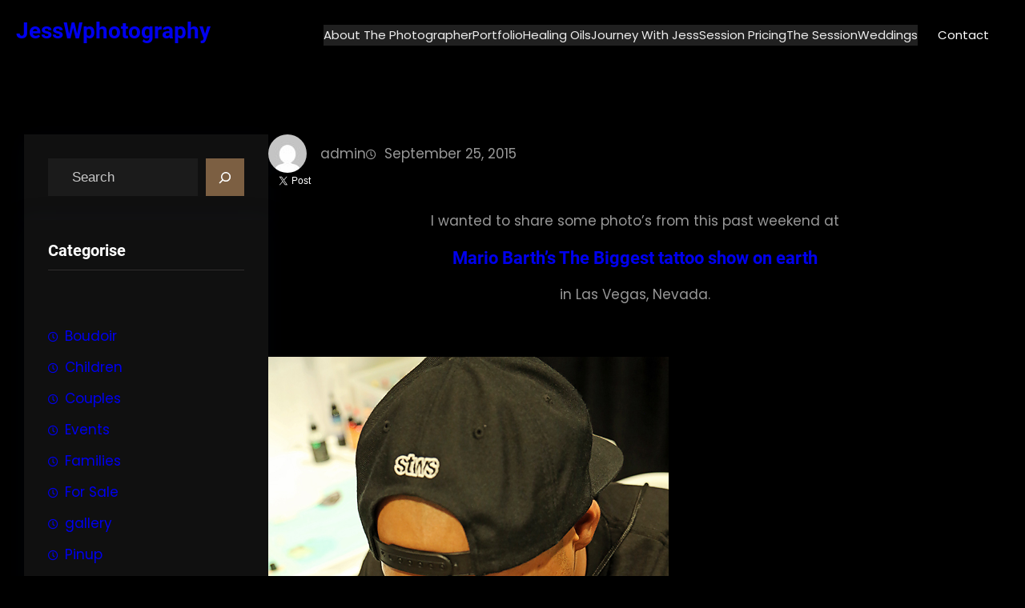

--- FILE ---
content_type: text/html; charset=UTF-8
request_url: http://jesswphotography.com/the-biggest-tattoo-show-on-earth-sept-2015-las-vegas-photographer/
body_size: 25557
content:
<!DOCTYPE html>
<html lang="en">
<head>
	<meta charset="UTF-8" />
	<meta name="viewport" content="width=device-width, initial-scale=1" />
<meta name='robots' content='max-image-preview:large' />
	<style>img:is([sizes="auto" i], [sizes^="auto," i]) { contain-intrinsic-size: 3000px 1500px }</style>
	<title>The biggest tattoo show on earth Sept 2015 | Las Vegas Photographer &#8211; JessWphotography</title>
<link rel='dns-prefetch' href='//platform.twitter.com' />
<link rel="alternate" type="application/rss+xml" title="JessWphotography &raquo; Feed" href="http://jesswphotography.com/feed/" />
<script>
window._wpemojiSettings = {"baseUrl":"https:\/\/s.w.org\/images\/core\/emoji\/16.0.1\/72x72\/","ext":".png","svgUrl":"https:\/\/s.w.org\/images\/core\/emoji\/16.0.1\/svg\/","svgExt":".svg","source":{"concatemoji":"http:\/\/jesswphotography.com\/wp-includes\/js\/wp-emoji-release.min.js?ver=6.8.3"}};
/*! This file is auto-generated */
!function(s,n){var o,i,e;function c(e){try{var t={supportTests:e,timestamp:(new Date).valueOf()};sessionStorage.setItem(o,JSON.stringify(t))}catch(e){}}function p(e,t,n){e.clearRect(0,0,e.canvas.width,e.canvas.height),e.fillText(t,0,0);var t=new Uint32Array(e.getImageData(0,0,e.canvas.width,e.canvas.height).data),a=(e.clearRect(0,0,e.canvas.width,e.canvas.height),e.fillText(n,0,0),new Uint32Array(e.getImageData(0,0,e.canvas.width,e.canvas.height).data));return t.every(function(e,t){return e===a[t]})}function u(e,t){e.clearRect(0,0,e.canvas.width,e.canvas.height),e.fillText(t,0,0);for(var n=e.getImageData(16,16,1,1),a=0;a<n.data.length;a++)if(0!==n.data[a])return!1;return!0}function f(e,t,n,a){switch(t){case"flag":return n(e,"\ud83c\udff3\ufe0f\u200d\u26a7\ufe0f","\ud83c\udff3\ufe0f\u200b\u26a7\ufe0f")?!1:!n(e,"\ud83c\udde8\ud83c\uddf6","\ud83c\udde8\u200b\ud83c\uddf6")&&!n(e,"\ud83c\udff4\udb40\udc67\udb40\udc62\udb40\udc65\udb40\udc6e\udb40\udc67\udb40\udc7f","\ud83c\udff4\u200b\udb40\udc67\u200b\udb40\udc62\u200b\udb40\udc65\u200b\udb40\udc6e\u200b\udb40\udc67\u200b\udb40\udc7f");case"emoji":return!a(e,"\ud83e\udedf")}return!1}function g(e,t,n,a){var r="undefined"!=typeof WorkerGlobalScope&&self instanceof WorkerGlobalScope?new OffscreenCanvas(300,150):s.createElement("canvas"),o=r.getContext("2d",{willReadFrequently:!0}),i=(o.textBaseline="top",o.font="600 32px Arial",{});return e.forEach(function(e){i[e]=t(o,e,n,a)}),i}function t(e){var t=s.createElement("script");t.src=e,t.defer=!0,s.head.appendChild(t)}"undefined"!=typeof Promise&&(o="wpEmojiSettingsSupports",i=["flag","emoji"],n.supports={everything:!0,everythingExceptFlag:!0},e=new Promise(function(e){s.addEventListener("DOMContentLoaded",e,{once:!0})}),new Promise(function(t){var n=function(){try{var e=JSON.parse(sessionStorage.getItem(o));if("object"==typeof e&&"number"==typeof e.timestamp&&(new Date).valueOf()<e.timestamp+604800&&"object"==typeof e.supportTests)return e.supportTests}catch(e){}return null}();if(!n){if("undefined"!=typeof Worker&&"undefined"!=typeof OffscreenCanvas&&"undefined"!=typeof URL&&URL.createObjectURL&&"undefined"!=typeof Blob)try{var e="postMessage("+g.toString()+"("+[JSON.stringify(i),f.toString(),p.toString(),u.toString()].join(",")+"));",a=new Blob([e],{type:"text/javascript"}),r=new Worker(URL.createObjectURL(a),{name:"wpTestEmojiSupports"});return void(r.onmessage=function(e){c(n=e.data),r.terminate(),t(n)})}catch(e){}c(n=g(i,f,p,u))}t(n)}).then(function(e){for(var t in e)n.supports[t]=e[t],n.supports.everything=n.supports.everything&&n.supports[t],"flag"!==t&&(n.supports.everythingExceptFlag=n.supports.everythingExceptFlag&&n.supports[t]);n.supports.everythingExceptFlag=n.supports.everythingExceptFlag&&!n.supports.flag,n.DOMReady=!1,n.readyCallback=function(){n.DOMReady=!0}}).then(function(){return e}).then(function(){var e;n.supports.everything||(n.readyCallback(),(e=n.source||{}).concatemoji?t(e.concatemoji):e.wpemoji&&e.twemoji&&(t(e.twemoji),t(e.wpemoji)))}))}((window,document),window._wpemojiSettings);
</script>
<style id='wp-block-site-logo-inline-css'>
.wp-block-site-logo{box-sizing:border-box;line-height:0}.wp-block-site-logo a{display:inline-block;line-height:0}.wp-block-site-logo.is-default-size img{height:auto;width:120px}.wp-block-site-logo img{height:auto;max-width:100%}.wp-block-site-logo a,.wp-block-site-logo img{border-radius:inherit}.wp-block-site-logo.aligncenter{margin-left:auto;margin-right:auto;text-align:center}:root :where(.wp-block-site-logo.is-style-rounded){border-radius:9999px}
</style>
<style id='wp-block-site-title-inline-css'>
.wp-block-site-title{box-sizing:border-box}.wp-block-site-title :where(a){color:inherit;font-family:inherit;font-size:inherit;font-style:inherit;font-weight:inherit;letter-spacing:inherit;line-height:inherit;text-decoration:inherit}
</style>
<style id='wp-block-group-inline-css'>
.wp-block-group{box-sizing:border-box}:where(.wp-block-group.wp-block-group-is-layout-constrained){position:relative}
</style>
<style id='wp-block-group-theme-inline-css'>
:where(.wp-block-group.has-background){padding:1.25em 2.375em}
</style>
<style id='wp-block-navigation-link-inline-css'>
.wp-block-navigation .wp-block-navigation-item__label{overflow-wrap:break-word}.wp-block-navigation .wp-block-navigation-item__description{display:none}.link-ui-tools{border-top:1px solid #f0f0f0;padding:8px}.link-ui-block-inserter{padding-top:8px}.link-ui-block-inserter__back{margin-left:8px;text-transform:uppercase}
</style>
<link rel='stylesheet' id='wp-block-navigation-css' href='http://jesswphotography.com/wp-includes/blocks/navigation/style.min.css?ver=6.8.3' media='all' />
<style id='wp-block-button-inline-css'>
.wp-block-button__link{align-content:center;box-sizing:border-box;cursor:pointer;display:inline-block;height:100%;text-align:center;word-break:break-word}.wp-block-button__link.aligncenter{text-align:center}.wp-block-button__link.alignright{text-align:right}:where(.wp-block-button__link){border-radius:9999px;box-shadow:none;padding:calc(.667em + 2px) calc(1.333em + 2px);text-decoration:none}.wp-block-button[style*=text-decoration] .wp-block-button__link{text-decoration:inherit}.wp-block-buttons>.wp-block-button.has-custom-width{max-width:none}.wp-block-buttons>.wp-block-button.has-custom-width .wp-block-button__link{width:100%}.wp-block-buttons>.wp-block-button.has-custom-font-size .wp-block-button__link{font-size:inherit}.wp-block-buttons>.wp-block-button.wp-block-button__width-25{width:calc(25% - var(--wp--style--block-gap, .5em)*.75)}.wp-block-buttons>.wp-block-button.wp-block-button__width-50{width:calc(50% - var(--wp--style--block-gap, .5em)*.5)}.wp-block-buttons>.wp-block-button.wp-block-button__width-75{width:calc(75% - var(--wp--style--block-gap, .5em)*.25)}.wp-block-buttons>.wp-block-button.wp-block-button__width-100{flex-basis:100%;width:100%}.wp-block-buttons.is-vertical>.wp-block-button.wp-block-button__width-25{width:25%}.wp-block-buttons.is-vertical>.wp-block-button.wp-block-button__width-50{width:50%}.wp-block-buttons.is-vertical>.wp-block-button.wp-block-button__width-75{width:75%}.wp-block-button.is-style-squared,.wp-block-button__link.wp-block-button.is-style-squared{border-radius:0}.wp-block-button.no-border-radius,.wp-block-button__link.no-border-radius{border-radius:0!important}:root :where(.wp-block-button .wp-block-button__link.is-style-outline),:root :where(.wp-block-button.is-style-outline>.wp-block-button__link){border:2px solid;padding:.667em 1.333em}:root :where(.wp-block-button .wp-block-button__link.is-style-outline:not(.has-text-color)),:root :where(.wp-block-button.is-style-outline>.wp-block-button__link:not(.has-text-color)){color:currentColor}:root :where(.wp-block-button .wp-block-button__link.is-style-outline:not(.has-background)),:root :where(.wp-block-button.is-style-outline>.wp-block-button__link:not(.has-background)){background-color:initial;background-image:none}
</style>
<style id='wp-block-buttons-inline-css'>
.wp-block-buttons{box-sizing:border-box}.wp-block-buttons.is-vertical{flex-direction:column}.wp-block-buttons.is-vertical>.wp-block-button:last-child{margin-bottom:0}.wp-block-buttons>.wp-block-button{display:inline-block;margin:0}.wp-block-buttons.is-content-justification-left{justify-content:flex-start}.wp-block-buttons.is-content-justification-left.is-vertical{align-items:flex-start}.wp-block-buttons.is-content-justification-center{justify-content:center}.wp-block-buttons.is-content-justification-center.is-vertical{align-items:center}.wp-block-buttons.is-content-justification-right{justify-content:flex-end}.wp-block-buttons.is-content-justification-right.is-vertical{align-items:flex-end}.wp-block-buttons.is-content-justification-space-between{justify-content:space-between}.wp-block-buttons.aligncenter{text-align:center}.wp-block-buttons:not(.is-content-justification-space-between,.is-content-justification-right,.is-content-justification-left,.is-content-justification-center) .wp-block-button.aligncenter{margin-left:auto;margin-right:auto;width:100%}.wp-block-buttons[style*=text-decoration] .wp-block-button,.wp-block-buttons[style*=text-decoration] .wp-block-button__link{text-decoration:inherit}.wp-block-buttons.has-custom-font-size .wp-block-button__link{font-size:inherit}.wp-block-buttons .wp-block-button__link{width:100%}.wp-block-button.aligncenter{text-align:center}
</style>
<style id='wp-block-template-part-theme-inline-css'>
:root :where(.wp-block-template-part.has-background){margin-bottom:0;margin-top:0;padding:1.25em 2.375em}
</style>
<style id='wp-block-search-inline-css'>
.wp-block-search__button{margin-left:10px;word-break:normal}.wp-block-search__button.has-icon{line-height:0}.wp-block-search__button svg{height:1.25em;min-height:24px;min-width:24px;width:1.25em;fill:currentColor;vertical-align:text-bottom}:where(.wp-block-search__button){border:1px solid #ccc;padding:6px 10px}.wp-block-search__inside-wrapper{display:flex;flex:auto;flex-wrap:nowrap;max-width:100%}.wp-block-search__label{width:100%}.wp-block-search__input{appearance:none;border:1px solid #949494;flex-grow:1;margin-left:0;margin-right:0;min-width:3rem;padding:8px;text-decoration:unset!important}.wp-block-search.wp-block-search__button-only .wp-block-search__button{box-sizing:border-box;display:flex;flex-shrink:0;justify-content:center;margin-left:0;max-width:100%}.wp-block-search.wp-block-search__button-only .wp-block-search__inside-wrapper{min-width:0!important;transition-property:width}.wp-block-search.wp-block-search__button-only .wp-block-search__input{flex-basis:100%;transition-duration:.3s}.wp-block-search.wp-block-search__button-only.wp-block-search__searchfield-hidden,.wp-block-search.wp-block-search__button-only.wp-block-search__searchfield-hidden .wp-block-search__inside-wrapper{overflow:hidden}.wp-block-search.wp-block-search__button-only.wp-block-search__searchfield-hidden .wp-block-search__input{border-left-width:0!important;border-right-width:0!important;flex-basis:0;flex-grow:0;margin:0;min-width:0!important;padding-left:0!important;padding-right:0!important;width:0!important}:where(.wp-block-search__input){font-family:inherit;font-size:inherit;font-style:inherit;font-weight:inherit;letter-spacing:inherit;line-height:inherit;text-transform:inherit}:where(.wp-block-search__button-inside .wp-block-search__inside-wrapper){border:1px solid #949494;box-sizing:border-box;padding:4px}:where(.wp-block-search__button-inside .wp-block-search__inside-wrapper) .wp-block-search__input{border:none;border-radius:0;padding:0 4px}:where(.wp-block-search__button-inside .wp-block-search__inside-wrapper) .wp-block-search__input:focus{outline:none}:where(.wp-block-search__button-inside .wp-block-search__inside-wrapper) :where(.wp-block-search__button){padding:4px 8px}.wp-block-search.aligncenter .wp-block-search__inside-wrapper{margin:auto}.wp-block[data-align=right] .wp-block-search.wp-block-search__button-only .wp-block-search__inside-wrapper{float:right}
</style>
<style id='wp-block-search-theme-inline-css'>
.wp-block-search .wp-block-search__label{font-weight:700}.wp-block-search__button{border:1px solid #ccc;padding:.375em .625em}
</style>
<style id='wp-block-heading-inline-css'>
h1.has-background,h2.has-background,h3.has-background,h4.has-background,h5.has-background,h6.has-background{padding:1.25em 2.375em}h1.has-text-align-left[style*=writing-mode]:where([style*=vertical-lr]),h1.has-text-align-right[style*=writing-mode]:where([style*=vertical-rl]),h2.has-text-align-left[style*=writing-mode]:where([style*=vertical-lr]),h2.has-text-align-right[style*=writing-mode]:where([style*=vertical-rl]),h3.has-text-align-left[style*=writing-mode]:where([style*=vertical-lr]),h3.has-text-align-right[style*=writing-mode]:where([style*=vertical-rl]),h4.has-text-align-left[style*=writing-mode]:where([style*=vertical-lr]),h4.has-text-align-right[style*=writing-mode]:where([style*=vertical-rl]),h5.has-text-align-left[style*=writing-mode]:where([style*=vertical-lr]),h5.has-text-align-right[style*=writing-mode]:where([style*=vertical-rl]),h6.has-text-align-left[style*=writing-mode]:where([style*=vertical-lr]),h6.has-text-align-right[style*=writing-mode]:where([style*=vertical-rl]){rotate:180deg}
</style>
<style id='wp-block-separator-inline-css'>
@charset "UTF-8";.wp-block-separator{border:none;border-top:2px solid}:root :where(.wp-block-separator.is-style-dots){height:auto;line-height:1;text-align:center}:root :where(.wp-block-separator.is-style-dots):before{color:currentColor;content:"···";font-family:serif;font-size:1.5em;letter-spacing:2em;padding-left:2em}.wp-block-separator.is-style-dots{background:none!important;border:none!important}
</style>
<style id='wp-block-separator-theme-inline-css'>
.wp-block-separator.has-css-opacity{opacity:.4}.wp-block-separator{border:none;border-bottom:2px solid;margin-left:auto;margin-right:auto}.wp-block-separator.has-alpha-channel-opacity{opacity:1}.wp-block-separator:not(.is-style-wide):not(.is-style-dots){width:100px}.wp-block-separator.has-background:not(.is-style-dots){border-bottom:none;height:1px}.wp-block-separator.has-background:not(.is-style-wide):not(.is-style-dots){height:2px}
</style>
<style id='wp-block-categories-inline-css'>
.wp-block-categories{box-sizing:border-box}.wp-block-categories.alignleft{margin-right:2em}.wp-block-categories.alignright{margin-left:2em}.wp-block-categories.wp-block-categories-dropdown.aligncenter{text-align:center}.wp-block-categories .wp-block-categories__label{display:block;width:100%}
</style>
<style id='wp-block-latest-posts-inline-css'>
.wp-block-latest-posts{box-sizing:border-box}.wp-block-latest-posts.alignleft{margin-right:2em}.wp-block-latest-posts.alignright{margin-left:2em}.wp-block-latest-posts.wp-block-latest-posts__list{list-style:none}.wp-block-latest-posts.wp-block-latest-posts__list li{clear:both;overflow-wrap:break-word}.wp-block-latest-posts.is-grid{display:flex;flex-wrap:wrap}.wp-block-latest-posts.is-grid li{margin:0 1.25em 1.25em 0;width:100%}@media (min-width:600px){.wp-block-latest-posts.columns-2 li{width:calc(50% - .625em)}.wp-block-latest-posts.columns-2 li:nth-child(2n){margin-right:0}.wp-block-latest-posts.columns-3 li{width:calc(33.33333% - .83333em)}.wp-block-latest-posts.columns-3 li:nth-child(3n){margin-right:0}.wp-block-latest-posts.columns-4 li{width:calc(25% - .9375em)}.wp-block-latest-posts.columns-4 li:nth-child(4n){margin-right:0}.wp-block-latest-posts.columns-5 li{width:calc(20% - 1em)}.wp-block-latest-posts.columns-5 li:nth-child(5n){margin-right:0}.wp-block-latest-posts.columns-6 li{width:calc(16.66667% - 1.04167em)}.wp-block-latest-posts.columns-6 li:nth-child(6n){margin-right:0}}:root :where(.wp-block-latest-posts.is-grid){padding:0}:root :where(.wp-block-latest-posts.wp-block-latest-posts__list){padding-left:0}.wp-block-latest-posts__post-author,.wp-block-latest-posts__post-date{display:block;font-size:.8125em}.wp-block-latest-posts__post-excerpt,.wp-block-latest-posts__post-full-content{margin-bottom:1em;margin-top:.5em}.wp-block-latest-posts__featured-image a{display:inline-block}.wp-block-latest-posts__featured-image img{height:auto;max-width:100%;width:auto}.wp-block-latest-posts__featured-image.alignleft{float:left;margin-right:1em}.wp-block-latest-posts__featured-image.alignright{float:right;margin-left:1em}.wp-block-latest-posts__featured-image.aligncenter{margin-bottom:1em;text-align:center}
</style>
<style id='wp-block-archives-inline-css'>
.wp-block-archives{box-sizing:border-box}.wp-block-archives-dropdown label{display:block}
</style>
<style id='wp-block-tag-cloud-inline-css'>
.wp-block-tag-cloud{box-sizing:border-box}.wp-block-tag-cloud.aligncenter{justify-content:center;text-align:center}.wp-block-tag-cloud.alignfull{padding-left:1em;padding-right:1em}.wp-block-tag-cloud a{display:inline-block;margin-right:5px}.wp-block-tag-cloud span{display:inline-block;margin-left:5px;text-decoration:none}:root :where(.wp-block-tag-cloud.is-style-outline){display:flex;flex-wrap:wrap;gap:1ch}:root :where(.wp-block-tag-cloud.is-style-outline a){border:1px solid;font-size:unset!important;margin-right:0;padding:1ch 2ch;text-decoration:none!important}
</style>
<link rel='stylesheet' id='wp-block-social-links-css' href='http://jesswphotography.com/wp-includes/blocks/social-links/style.min.css?ver=6.8.3' media='all' />
<style id='wp-block-post-featured-image-inline-css'>
.wp-block-post-featured-image{margin-left:0;margin-right:0}.wp-block-post-featured-image a{display:block;height:100%}.wp-block-post-featured-image :where(img){box-sizing:border-box;height:auto;max-width:100%;vertical-align:bottom;width:100%}.wp-block-post-featured-image.alignfull img,.wp-block-post-featured-image.alignwide img{width:100%}.wp-block-post-featured-image .wp-block-post-featured-image__overlay.has-background-dim{background-color:#000;inset:0;position:absolute}.wp-block-post-featured-image{position:relative}.wp-block-post-featured-image .wp-block-post-featured-image__overlay.has-background-gradient{background-color:initial}.wp-block-post-featured-image .wp-block-post-featured-image__overlay.has-background-dim-0{opacity:0}.wp-block-post-featured-image .wp-block-post-featured-image__overlay.has-background-dim-10{opacity:.1}.wp-block-post-featured-image .wp-block-post-featured-image__overlay.has-background-dim-20{opacity:.2}.wp-block-post-featured-image .wp-block-post-featured-image__overlay.has-background-dim-30{opacity:.3}.wp-block-post-featured-image .wp-block-post-featured-image__overlay.has-background-dim-40{opacity:.4}.wp-block-post-featured-image .wp-block-post-featured-image__overlay.has-background-dim-50{opacity:.5}.wp-block-post-featured-image .wp-block-post-featured-image__overlay.has-background-dim-60{opacity:.6}.wp-block-post-featured-image .wp-block-post-featured-image__overlay.has-background-dim-70{opacity:.7}.wp-block-post-featured-image .wp-block-post-featured-image__overlay.has-background-dim-80{opacity:.8}.wp-block-post-featured-image .wp-block-post-featured-image__overlay.has-background-dim-90{opacity:.9}.wp-block-post-featured-image .wp-block-post-featured-image__overlay.has-background-dim-100{opacity:1}.wp-block-post-featured-image:where(.alignleft,.alignright){width:100%}
</style>
<style id='wp-block-post-author-inline-css'>
.wp-block-post-author{box-sizing:border-box;display:flex;flex-wrap:wrap}.wp-block-post-author__byline{font-size:.5em;margin-bottom:0;margin-top:0;width:100%}.wp-block-post-author__avatar{margin-right:1em}.wp-block-post-author__bio{font-size:.7em;margin-bottom:.7em}.wp-block-post-author__content{flex-basis:0;flex-grow:1}.wp-block-post-author__name{margin:0}
</style>
<style id='wp-block-post-date-inline-css'>
.wp-block-post-date{box-sizing:border-box}
</style>
<style id='wp-block-post-content-inline-css'>
.wp-block-post-content{display:flow-root}
</style>
<style id='wp-block-post-terms-inline-css'>
.wp-block-post-terms{box-sizing:border-box}.wp-block-post-terms .wp-block-post-terms__separator{white-space:pre-wrap}
</style>
<style id='wp-block-comments-inline-css'>
.wp-block-post-comments{box-sizing:border-box}.wp-block-post-comments .alignleft{float:left}.wp-block-post-comments .alignright{float:right}.wp-block-post-comments .navigation:after{clear:both;content:"";display:table}.wp-block-post-comments .commentlist{clear:both;list-style:none;margin:0;padding:0}.wp-block-post-comments .commentlist .comment{min-height:2.25em;padding-left:3.25em}.wp-block-post-comments .commentlist .comment p{font-size:1em;line-height:1.8;margin:1em 0}.wp-block-post-comments .commentlist .children{list-style:none;margin:0;padding:0}.wp-block-post-comments .comment-author{line-height:1.5}.wp-block-post-comments .comment-author .avatar{border-radius:1.5em;display:block;float:left;height:2.5em;margin-right:.75em;margin-top:.5em;width:2.5em}.wp-block-post-comments .comment-author cite{font-style:normal}.wp-block-post-comments .comment-meta{font-size:.875em;line-height:1.5}.wp-block-post-comments .comment-meta b{font-weight:400}.wp-block-post-comments .comment-meta .comment-awaiting-moderation{display:block;margin-bottom:1em;margin-top:1em}.wp-block-post-comments .comment-body .commentmetadata{font-size:.875em}.wp-block-post-comments .comment-form-author label,.wp-block-post-comments .comment-form-comment label,.wp-block-post-comments .comment-form-email label,.wp-block-post-comments .comment-form-url label{display:block;margin-bottom:.25em}.wp-block-post-comments .comment-form input:not([type=submit]):not([type=checkbox]),.wp-block-post-comments .comment-form textarea{box-sizing:border-box;display:block;width:100%}.wp-block-post-comments .comment-form-cookies-consent{display:flex;gap:.25em}.wp-block-post-comments .comment-form-cookies-consent #wp-comment-cookies-consent{margin-top:.35em}.wp-block-post-comments .comment-reply-title{margin-bottom:0}.wp-block-post-comments .comment-reply-title :where(small){font-size:var(--wp--preset--font-size--medium,smaller);margin-left:.5em}.wp-block-post-comments .reply{font-size:.875em;margin-bottom:1.4em}.wp-block-post-comments input:not([type=submit]),.wp-block-post-comments textarea{border:1px solid #949494;font-family:inherit;font-size:1em}.wp-block-post-comments input:not([type=submit]):not([type=checkbox]),.wp-block-post-comments textarea{padding:calc(.667em + 2px)}:where(.wp-block-post-comments input[type=submit]){border:none}.wp-block-comments{box-sizing:border-box}
</style>
<style id='wp-block-columns-inline-css'>
.wp-block-columns{align-items:normal!important;box-sizing:border-box;display:flex;flex-wrap:wrap!important}@media (min-width:782px){.wp-block-columns{flex-wrap:nowrap!important}}.wp-block-columns.are-vertically-aligned-top{align-items:flex-start}.wp-block-columns.are-vertically-aligned-center{align-items:center}.wp-block-columns.are-vertically-aligned-bottom{align-items:flex-end}@media (max-width:781px){.wp-block-columns:not(.is-not-stacked-on-mobile)>.wp-block-column{flex-basis:100%!important}}@media (min-width:782px){.wp-block-columns:not(.is-not-stacked-on-mobile)>.wp-block-column{flex-basis:0;flex-grow:1}.wp-block-columns:not(.is-not-stacked-on-mobile)>.wp-block-column[style*=flex-basis]{flex-grow:0}}.wp-block-columns.is-not-stacked-on-mobile{flex-wrap:nowrap!important}.wp-block-columns.is-not-stacked-on-mobile>.wp-block-column{flex-basis:0;flex-grow:1}.wp-block-columns.is-not-stacked-on-mobile>.wp-block-column[style*=flex-basis]{flex-grow:0}:where(.wp-block-columns){margin-bottom:1.75em}:where(.wp-block-columns.has-background){padding:1.25em 2.375em}.wp-block-column{flex-grow:1;min-width:0;overflow-wrap:break-word;word-break:break-word}.wp-block-column.is-vertically-aligned-top{align-self:flex-start}.wp-block-column.is-vertically-aligned-center{align-self:center}.wp-block-column.is-vertically-aligned-bottom{align-self:flex-end}.wp-block-column.is-vertically-aligned-stretch{align-self:stretch}.wp-block-column.is-vertically-aligned-bottom,.wp-block-column.is-vertically-aligned-center,.wp-block-column.is-vertically-aligned-top{width:100%}
</style>
<style id='wp-block-page-list-inline-css'>
.wp-block-navigation .wp-block-page-list{align-items:var(--navigation-layout-align,initial);background-color:inherit;display:flex;flex-direction:var(--navigation-layout-direction,initial);flex-wrap:var(--navigation-layout-wrap,wrap);justify-content:var(--navigation-layout-justify,initial)}.wp-block-navigation .wp-block-navigation-item{background-color:inherit}.wp-block-page-list{box-sizing:border-box}
</style>
<style id='wp-block-paragraph-inline-css'>
.is-small-text{font-size:.875em}.is-regular-text{font-size:1em}.is-large-text{font-size:2.25em}.is-larger-text{font-size:3em}.has-drop-cap:not(:focus):first-letter{float:left;font-size:8.4em;font-style:normal;font-weight:100;line-height:.68;margin:.05em .1em 0 0;text-transform:uppercase}body.rtl .has-drop-cap:not(:focus):first-letter{float:none;margin-left:.1em}p.has-drop-cap.has-background{overflow:hidden}:root :where(p.has-background){padding:1.25em 2.375em}:where(p.has-text-color:not(.has-link-color)) a{color:inherit}p.has-text-align-left[style*="writing-mode:vertical-lr"],p.has-text-align-right[style*="writing-mode:vertical-rl"]{rotate:180deg}
</style>
<link rel='stylesheet' id='sbi_styles-css' href='http://jesswphotography.com/wp-content/plugins/instagram-feed/css/sbi-styles.min.css?ver=6.5.0' media='all' />
<style id='wp-emoji-styles-inline-css'>

	img.wp-smiley, img.emoji {
		display: inline !important;
		border: none !important;
		box-shadow: none !important;
		height: 1em !important;
		width: 1em !important;
		margin: 0 0.07em !important;
		vertical-align: -0.1em !important;
		background: none !important;
		padding: 0 !important;
	}
</style>
<link rel='stylesheet' id='wp-block-library-css' href='http://jesswphotography.com/wp-includes/css/dist/block-library/common.min.css?ver=6.8.3' media='all' />
<link rel='stylesheet' id='font-awesome-css' href='http://jesswphotography.com/wp-content/themes/gutenify-photography/css/font-awesome/css/all.css?ver=5.15.3' media='all' />
<style id='global-styles-inline-css'>
:root{--wp--preset--aspect-ratio--square: 1;--wp--preset--aspect-ratio--4-3: 4/3;--wp--preset--aspect-ratio--3-4: 3/4;--wp--preset--aspect-ratio--3-2: 3/2;--wp--preset--aspect-ratio--2-3: 2/3;--wp--preset--aspect-ratio--16-9: 16/9;--wp--preset--aspect-ratio--9-16: 9/16;--wp--preset--color--black: #000000;--wp--preset--color--cyan-bluish-gray: #abb8c3;--wp--preset--color--white: #ffffff;--wp--preset--color--pale-pink: #f78da7;--wp--preset--color--vivid-red: #cf2e2e;--wp--preset--color--luminous-vivid-orange: #ff6900;--wp--preset--color--luminous-vivid-amber: #fcb900;--wp--preset--color--light-green-cyan: #7bdcb5;--wp--preset--color--vivid-green-cyan: #00d084;--wp--preset--color--pale-cyan-blue: #8ed1fc;--wp--preset--color--vivid-cyan-blue: #0693e3;--wp--preset--color--vivid-purple: #9b51e0;--wp--preset--color--foreground: #fff;--wp--preset--color--background: #000;--wp--preset--color--primary: #7d6043;--wp--preset--color--secondary: #5f3f1e;--wp--preset--color--background-secondary: #111;--wp--preset--color--body-text: #999;--wp--preset--color--text-link: #EDEDED;--wp--preset--color--border: #302f2f;--wp--preset--color--tertiary: #c3d9e7;--wp--preset--color--input-field: #1c1c1c;--wp--preset--color--boulder: #777;--wp--preset--color--cyan: #25d6a2;--wp--preset--color--dark-blue: #1b67cc;--wp--preset--color--sky-blue: #30b4da;--wp--preset--color--dark-green: #0fb36c;--wp--preset--color--lite-green: #6ba518;--wp--preset--color--purple: #c74a73;--wp--preset--color--dark-purple: #9261c6;--wp--preset--color--orange: #f78550;--wp--preset--color--lite-red: #f9556d;--wp--preset--color--hexadecimal: #27808c;--wp--preset--color--pink: #ff6b98;--wp--preset--gradient--vivid-cyan-blue-to-vivid-purple: linear-gradient(135deg,rgba(6,147,227,1) 0%,rgb(155,81,224) 100%);--wp--preset--gradient--light-green-cyan-to-vivid-green-cyan: linear-gradient(135deg,rgb(122,220,180) 0%,rgb(0,208,130) 100%);--wp--preset--gradient--luminous-vivid-amber-to-luminous-vivid-orange: linear-gradient(135deg,rgba(252,185,0,1) 0%,rgba(255,105,0,1) 100%);--wp--preset--gradient--luminous-vivid-orange-to-vivid-red: linear-gradient(135deg,rgba(255,105,0,1) 0%,rgb(207,46,46) 100%);--wp--preset--gradient--very-light-gray-to-cyan-bluish-gray: linear-gradient(135deg,rgb(238,238,238) 0%,rgb(169,184,195) 100%);--wp--preset--gradient--cool-to-warm-spectrum: linear-gradient(135deg,rgb(74,234,220) 0%,rgb(151,120,209) 20%,rgb(207,42,186) 40%,rgb(238,44,130) 60%,rgb(251,105,98) 80%,rgb(254,248,76) 100%);--wp--preset--gradient--blush-light-purple: linear-gradient(135deg,rgb(255,206,236) 0%,rgb(152,150,240) 100%);--wp--preset--gradient--blush-bordeaux: linear-gradient(135deg,rgb(254,205,165) 0%,rgb(254,45,45) 50%,rgb(107,0,62) 100%);--wp--preset--gradient--luminous-dusk: linear-gradient(135deg,rgb(255,203,112) 0%,rgb(199,81,192) 50%,rgb(65,88,208) 100%);--wp--preset--gradient--pale-ocean: linear-gradient(135deg,rgb(255,245,203) 0%,rgb(182,227,212) 50%,rgb(51,167,181) 100%);--wp--preset--gradient--electric-grass: linear-gradient(135deg,rgb(202,248,128) 0%,rgb(113,206,126) 100%);--wp--preset--gradient--midnight: linear-gradient(135deg,rgb(2,3,129) 0%,rgb(40,116,252) 100%);--wp--preset--gradient--vertical-secondary-to-tertiary: linear-gradient(to bottom,var(--wp--preset--color--secondary) 0%,var(--wp--preset--color--tertiary) 100%);--wp--preset--gradient--vertical-secondary-to-background: linear-gradient(to bottom,var(--wp--preset--color--secondary) 0%,var(--wp--preset--color--background) 100%);--wp--preset--gradient--vertical-tertiary-to-background: linear-gradient(to bottom,var(--wp--preset--color--tertiary) 0%,var(--wp--preset--color--background) 100%);--wp--preset--gradient--diagonal-primary-to-foreground: linear-gradient(to bottom right,var(--wp--preset--color--primary) 0%,var(--wp--preset--color--foreground) 100%);--wp--preset--gradient--diagonal-secondary-to-background: linear-gradient(to bottom right,var(--wp--preset--color--secondary) 50%,var(--wp--preset--color--background) 50%);--wp--preset--gradient--diagonal-background-to-secondary: linear-gradient(to bottom right,var(--wp--preset--color--background) 50%,var(--wp--preset--color--secondary) 50%);--wp--preset--gradient--diagonal-tertiary-to-background: linear-gradient(to bottom right,var(--wp--preset--color--tertiary) 50%,var(--wp--preset--color--background) 50%);--wp--preset--gradient--diagonal-background-to-tertiary: linear-gradient(to bottom right,var(--wp--preset--color--background) 50%,var(--wp--preset--color--tertiary) 50%);--wp--preset--font-size--small: 15px;--wp--preset--font-size--medium: 18px;--wp--preset--font-size--large: 36px;--wp--preset--font-size--x-large: 42px;--wp--preset--font-size--tiny: 13px;--wp--preset--font-size--extra-small: 14px;--wp--preset--font-size--normal: 17px;--wp--preset--font-size--content-heading: clamp(20px,1.2vw,22px);--wp--preset--font-size--extra-large: clamp(22px,2.5vw,28px);--wp--preset--font-size--huge: clamp(28px,1.9vw,36px);--wp--preset--font-size--gigantic: clamp(32px,2.6vw,49px);--wp--preset--font-size--colossal: clamp(36px,3vw,56px);--wp--preset--font-family--system: -apple-system,BlinkMacSystemFont,"Segoe UI",Roboto,Oxygen-Sans,Ubuntu,Cantarell,"Helvetica Neue",sans-serif;--wp--preset--font-family--poppins: 'Poppins', sans-serif;--wp--preset--font-family--roboto: 'Roboto', sans-serif;--wp--preset--spacing--20: 0.44rem;--wp--preset--spacing--30: 0.67rem;--wp--preset--spacing--40: 1rem;--wp--preset--spacing--50: 1.5rem;--wp--preset--spacing--60: 2.25rem;--wp--preset--spacing--70: 3.38rem;--wp--preset--spacing--80: 5.06rem;--wp--preset--shadow--natural: 6px 6px 9px rgba(0, 0, 0, 0.2);--wp--preset--shadow--deep: 12px 12px 50px rgba(0, 0, 0, 0.4);--wp--preset--shadow--sharp: 6px 6px 0px rgba(0, 0, 0, 0.2);--wp--preset--shadow--outlined: 6px 6px 0px -3px rgba(255, 255, 255, 1), 6px 6px rgba(0, 0, 0, 1);--wp--preset--shadow--crisp: 6px 6px 0px rgba(0, 0, 0, 1);--wp--custom--spacing--small: max(1.25rem, 5vw);--wp--custom--spacing--medium: clamp(2rem, 8vw, calc(4 * var(--wp--style--block-gap)));--wp--custom--spacing--large: clamp(4rem, 10vw, 8rem);--wp--custom--typography--font-size--heading-one: clamp(36px,3vw,45px);--wp--custom--typography--font-size--heading-two: clamp(28px,2.6vw,32px);--wp--custom--typography--font-size--heading-three: clamp(20px,1.9vw,22px);--wp--custom--typography--font-size--heading-four: clamp(18px,1.5vw,20px);--wp--custom--typography--font-size--heading-five: clamp(22px,1.3vw,18px);--wp--custom--typography--font-size--heading-six: 16px;--wp--custom--typography--line-height--heading-one: 1.38;--wp--custom--typography--line-height--heading-two: 1.43;--wp--custom--typography--line-height--heading-three: 1.36;--wp--custom--typography--line-height--heading-four: 1.5;--wp--custom--typography--line-height--heading-five: 1.458333333333333;--wp--custom--typography--line-height--heading-six: 1.56;--wp--custom--typography--line-height--paragraph: 1.75;--wp--custom--typography--line-height--extra-small: 21px;--wp--custom--typography--line-height--small: 28px;--wp--custom--typography--line-height--normal: normal;--wp--custom--typography--font-weight--light: 300;--wp--custom--typography--font-weight--normal: 400;--wp--custom--typography--font-weight--medium: 500;--wp--custom--typography--font-weight--semi-bold: 600;--wp--custom--typography--font-weight--bold: 700;--wp--custom--typography--font-weight--extra-bold: 900;--wp--custom--gap--baseline: 15px;--wp--custom--gap--horizontal: min(30px, 5vw);--wp--custom--gap--vertical: min(30px, 5vw);}:root { --wp--style--global--content-size: 750px;--wp--style--global--wide-size: 1300px; }:where(body) { margin: 0; }.wp-site-blocks > .alignleft { float: left; margin-right: 2em; }.wp-site-blocks > .alignright { float: right; margin-left: 2em; }.wp-site-blocks > .aligncenter { justify-content: center; margin-left: auto; margin-right: auto; }:where(.wp-site-blocks) > * { margin-block-start: 2rem; margin-block-end: 0; }:where(.wp-site-blocks) > :first-child { margin-block-start: 0; }:where(.wp-site-blocks) > :last-child { margin-block-end: 0; }:root { --wp--style--block-gap: 2rem; }:root :where(.is-layout-flow) > :first-child{margin-block-start: 0;}:root :where(.is-layout-flow) > :last-child{margin-block-end: 0;}:root :where(.is-layout-flow) > *{margin-block-start: 2rem;margin-block-end: 0;}:root :where(.is-layout-constrained) > :first-child{margin-block-start: 0;}:root :where(.is-layout-constrained) > :last-child{margin-block-end: 0;}:root :where(.is-layout-constrained) > *{margin-block-start: 2rem;margin-block-end: 0;}:root :where(.is-layout-flex){gap: 2rem;}:root :where(.is-layout-grid){gap: 2rem;}.is-layout-flow > .alignleft{float: left;margin-inline-start: 0;margin-inline-end: 2em;}.is-layout-flow > .alignright{float: right;margin-inline-start: 2em;margin-inline-end: 0;}.is-layout-flow > .aligncenter{margin-left: auto !important;margin-right: auto !important;}.is-layout-constrained > .alignleft{float: left;margin-inline-start: 0;margin-inline-end: 2em;}.is-layout-constrained > .alignright{float: right;margin-inline-start: 2em;margin-inline-end: 0;}.is-layout-constrained > .aligncenter{margin-left: auto !important;margin-right: auto !important;}.is-layout-constrained > :where(:not(.alignleft):not(.alignright):not(.alignfull)){max-width: var(--wp--style--global--content-size);margin-left: auto !important;margin-right: auto !important;}.is-layout-constrained > .alignwide{max-width: var(--wp--style--global--wide-size);}body .is-layout-flex{display: flex;}.is-layout-flex{flex-wrap: wrap;align-items: center;}.is-layout-flex > :is(*, div){margin: 0;}body .is-layout-grid{display: grid;}.is-layout-grid > :is(*, div){margin: 0;}body{background-color: var(--wp--preset--color--background);color: var(--wp--preset--color--body-text);font-family: var(--wp--preset--font-family--poppins);font-size: var(--wp--preset--font-size--normal);font-weight: var(--wp--custom--typography--font-weight--normal);line-height: var(--wp--custom--typography--line-height--paragraph);margin-top: 0px;margin-right: 0px;margin-bottom: 0px;margin-left: 0px;padding-top: 0px;padding-right: 0px;padding-bottom: 0px;padding-left: 0px;}a:where(:not(.wp-element-button)){color: var(--wp--preset--color--white);text-decoration: underline;}:root :where(a:where(:not(.wp-element-button)):hover){color: var(--wp--preset--color--primary);text-decoration: none;}:root :where(a:where(:not(.wp-element-button)):focus){color: var(--wp--preset--color--primary);text-decoration: none;}:root :where(a:where(:not(.wp-element-button)):active){color: var(--wp--preset--color--primary);text-decoration: none;}h1{color: var(--wp--preset--color--foreground);font-family: var(--wp--preset--font-family--roboto);font-size: var(--wp--custom--typography--font-size--heading-one);font-weight: var(--wp--custom--typography--font-weight--bold);line-height: var(--wp--custom--typography--line-height--heading-one);margin-top: 0px;margin-bottom: 0.625rem;}h2{color: var(--wp--preset--color--foreground);font-family: var(--wp--preset--font-family--roboto);font-size: var(--wp--custom--typography--font-size--heading-two);font-weight: var(--wp--custom--typography--font-weight--bold);line-height: var(--wp--custom--typography--line-height--heading-two);margin-top: 0px;margin-bottom: 0.625rem;}h3{color: var(--wp--preset--color--foreground);font-family: var(--wp--preset--font-family--roboto);font-size: var(--wp--custom--typography--font-size--heading-three);font-weight: var(--wp--custom--typography--font-weight--bold);line-height: var(--wp--custom--typography--line-height--heading-three);margin-top: 0px;margin-bottom: 0.625rem;}h4{color: var(--wp--preset--color--foreground);font-family: var(--wp--preset--font-family--roboto);font-size: var(--wp--custom--typography--font-size--heading-four);font-weight: var(--wp--custom--typography--font-weight--bold);line-height: var(--wp--custom--typography--line-height--heading-four);margin-top: 0px;margin-bottom: 0.625rem;}h5{color: var(--wp--preset--color--foreground);font-family: var(--wp--preset--font-family--roboto);font-size: var(--wp--custom--typography--font-size--heading-five);font-weight: var(--wp--custom--typography--font-weight--bold);line-height: var(--wp--custom--typography--line-height--heading-five);margin-top: 0px;margin-bottom: 0.625rem;}h6{color: var(--wp--preset--color--foreground);font-family: var(--wp--preset--font-family--roboto);font-size: var(--wp--custom--typography--font-size--heading-six);font-weight: var(--wp--custom--typography--font-weight--bold);line-height: var(--wp--custom--typography--line-height--heading-six);margin-top: 0px;margin-bottom: 0.625rem;}:root :where(.wp-element-button, .wp-block-button__link){background-color: var(--wp--preset--color--primary);border-radius: 0;border-width: 0px;color: var(--wp--preset--color--white);font-family: inherit;font-size: var(--wp--custom--typography--font-size--normal);font-weight: var(--wp--custom--typography--font-weight--normal);line-height: 1.7;padding-top: 8px;padding-right: 30px;padding-bottom: 8px;padding-left: 30px;text-decoration: none;}:root :where(.wp-element-button:visited, .wp-block-button__link:visited){background-color: var(--wp--preset--color--primary);color: var(--wp--preset--color--white);}:root :where(.wp-element-button:hover, .wp-block-button__link:hover){background-color: var(--wp--preset--color--secondary);color: var(--wp--preset--color--white);}:root :where(.wp-element-button:focus, .wp-block-button__link:focus){background-color: var(--wp--preset--color--secondary);color: var(--wp--preset--color--white);}:root :where(.wp-element-button:active, .wp-block-button__link:active){background-color: var(--wp--preset--color--secondary);color: var(--wp--preset--color--white);}.has-black-color{color: var(--wp--preset--color--black) !important;}.has-cyan-bluish-gray-color{color: var(--wp--preset--color--cyan-bluish-gray) !important;}.has-white-color{color: var(--wp--preset--color--white) !important;}.has-pale-pink-color{color: var(--wp--preset--color--pale-pink) !important;}.has-vivid-red-color{color: var(--wp--preset--color--vivid-red) !important;}.has-luminous-vivid-orange-color{color: var(--wp--preset--color--luminous-vivid-orange) !important;}.has-luminous-vivid-amber-color{color: var(--wp--preset--color--luminous-vivid-amber) !important;}.has-light-green-cyan-color{color: var(--wp--preset--color--light-green-cyan) !important;}.has-vivid-green-cyan-color{color: var(--wp--preset--color--vivid-green-cyan) !important;}.has-pale-cyan-blue-color{color: var(--wp--preset--color--pale-cyan-blue) !important;}.has-vivid-cyan-blue-color{color: var(--wp--preset--color--vivid-cyan-blue) !important;}.has-vivid-purple-color{color: var(--wp--preset--color--vivid-purple) !important;}.has-foreground-color{color: var(--wp--preset--color--foreground) !important;}.has-background-color{color: var(--wp--preset--color--background) !important;}.has-primary-color{color: var(--wp--preset--color--primary) !important;}.has-secondary-color{color: var(--wp--preset--color--secondary) !important;}.has-background-secondary-color{color: var(--wp--preset--color--background-secondary) !important;}.has-body-text-color{color: var(--wp--preset--color--body-text) !important;}.has-text-link-color{color: var(--wp--preset--color--text-link) !important;}.has-border-color{color: var(--wp--preset--color--border) !important;}.has-tertiary-color{color: var(--wp--preset--color--tertiary) !important;}.has-input-field-color{color: var(--wp--preset--color--input-field) !important;}.has-boulder-color{color: var(--wp--preset--color--boulder) !important;}.has-cyan-color{color: var(--wp--preset--color--cyan) !important;}.has-dark-blue-color{color: var(--wp--preset--color--dark-blue) !important;}.has-sky-blue-color{color: var(--wp--preset--color--sky-blue) !important;}.has-dark-green-color{color: var(--wp--preset--color--dark-green) !important;}.has-lite-green-color{color: var(--wp--preset--color--lite-green) !important;}.has-purple-color{color: var(--wp--preset--color--purple) !important;}.has-dark-purple-color{color: var(--wp--preset--color--dark-purple) !important;}.has-orange-color{color: var(--wp--preset--color--orange) !important;}.has-lite-red-color{color: var(--wp--preset--color--lite-red) !important;}.has-hexadecimal-color{color: var(--wp--preset--color--hexadecimal) !important;}.has-pink-color{color: var(--wp--preset--color--pink) !important;}.has-black-background-color{background-color: var(--wp--preset--color--black) !important;}.has-cyan-bluish-gray-background-color{background-color: var(--wp--preset--color--cyan-bluish-gray) !important;}.has-white-background-color{background-color: var(--wp--preset--color--white) !important;}.has-pale-pink-background-color{background-color: var(--wp--preset--color--pale-pink) !important;}.has-vivid-red-background-color{background-color: var(--wp--preset--color--vivid-red) !important;}.has-luminous-vivid-orange-background-color{background-color: var(--wp--preset--color--luminous-vivid-orange) !important;}.has-luminous-vivid-amber-background-color{background-color: var(--wp--preset--color--luminous-vivid-amber) !important;}.has-light-green-cyan-background-color{background-color: var(--wp--preset--color--light-green-cyan) !important;}.has-vivid-green-cyan-background-color{background-color: var(--wp--preset--color--vivid-green-cyan) !important;}.has-pale-cyan-blue-background-color{background-color: var(--wp--preset--color--pale-cyan-blue) !important;}.has-vivid-cyan-blue-background-color{background-color: var(--wp--preset--color--vivid-cyan-blue) !important;}.has-vivid-purple-background-color{background-color: var(--wp--preset--color--vivid-purple) !important;}.has-foreground-background-color{background-color: var(--wp--preset--color--foreground) !important;}.has-background-background-color{background-color: var(--wp--preset--color--background) !important;}.has-primary-background-color{background-color: var(--wp--preset--color--primary) !important;}.has-secondary-background-color{background-color: var(--wp--preset--color--secondary) !important;}.has-background-secondary-background-color{background-color: var(--wp--preset--color--background-secondary) !important;}.has-body-text-background-color{background-color: var(--wp--preset--color--body-text) !important;}.has-text-link-background-color{background-color: var(--wp--preset--color--text-link) !important;}.has-border-background-color{background-color: var(--wp--preset--color--border) !important;}.has-tertiary-background-color{background-color: var(--wp--preset--color--tertiary) !important;}.has-input-field-background-color{background-color: var(--wp--preset--color--input-field) !important;}.has-boulder-background-color{background-color: var(--wp--preset--color--boulder) !important;}.has-cyan-background-color{background-color: var(--wp--preset--color--cyan) !important;}.has-dark-blue-background-color{background-color: var(--wp--preset--color--dark-blue) !important;}.has-sky-blue-background-color{background-color: var(--wp--preset--color--sky-blue) !important;}.has-dark-green-background-color{background-color: var(--wp--preset--color--dark-green) !important;}.has-lite-green-background-color{background-color: var(--wp--preset--color--lite-green) !important;}.has-purple-background-color{background-color: var(--wp--preset--color--purple) !important;}.has-dark-purple-background-color{background-color: var(--wp--preset--color--dark-purple) !important;}.has-orange-background-color{background-color: var(--wp--preset--color--orange) !important;}.has-lite-red-background-color{background-color: var(--wp--preset--color--lite-red) !important;}.has-hexadecimal-background-color{background-color: var(--wp--preset--color--hexadecimal) !important;}.has-pink-background-color{background-color: var(--wp--preset--color--pink) !important;}.has-black-border-color{border-color: var(--wp--preset--color--black) !important;}.has-cyan-bluish-gray-border-color{border-color: var(--wp--preset--color--cyan-bluish-gray) !important;}.has-white-border-color{border-color: var(--wp--preset--color--white) !important;}.has-pale-pink-border-color{border-color: var(--wp--preset--color--pale-pink) !important;}.has-vivid-red-border-color{border-color: var(--wp--preset--color--vivid-red) !important;}.has-luminous-vivid-orange-border-color{border-color: var(--wp--preset--color--luminous-vivid-orange) !important;}.has-luminous-vivid-amber-border-color{border-color: var(--wp--preset--color--luminous-vivid-amber) !important;}.has-light-green-cyan-border-color{border-color: var(--wp--preset--color--light-green-cyan) !important;}.has-vivid-green-cyan-border-color{border-color: var(--wp--preset--color--vivid-green-cyan) !important;}.has-pale-cyan-blue-border-color{border-color: var(--wp--preset--color--pale-cyan-blue) !important;}.has-vivid-cyan-blue-border-color{border-color: var(--wp--preset--color--vivid-cyan-blue) !important;}.has-vivid-purple-border-color{border-color: var(--wp--preset--color--vivid-purple) !important;}.has-foreground-border-color{border-color: var(--wp--preset--color--foreground) !important;}.has-background-border-color{border-color: var(--wp--preset--color--background) !important;}.has-primary-border-color{border-color: var(--wp--preset--color--primary) !important;}.has-secondary-border-color{border-color: var(--wp--preset--color--secondary) !important;}.has-background-secondary-border-color{border-color: var(--wp--preset--color--background-secondary) !important;}.has-body-text-border-color{border-color: var(--wp--preset--color--body-text) !important;}.has-text-link-border-color{border-color: var(--wp--preset--color--text-link) !important;}.has-border-border-color{border-color: var(--wp--preset--color--border) !important;}.has-tertiary-border-color{border-color: var(--wp--preset--color--tertiary) !important;}.has-input-field-border-color{border-color: var(--wp--preset--color--input-field) !important;}.has-boulder-border-color{border-color: var(--wp--preset--color--boulder) !important;}.has-cyan-border-color{border-color: var(--wp--preset--color--cyan) !important;}.has-dark-blue-border-color{border-color: var(--wp--preset--color--dark-blue) !important;}.has-sky-blue-border-color{border-color: var(--wp--preset--color--sky-blue) !important;}.has-dark-green-border-color{border-color: var(--wp--preset--color--dark-green) !important;}.has-lite-green-border-color{border-color: var(--wp--preset--color--lite-green) !important;}.has-purple-border-color{border-color: var(--wp--preset--color--purple) !important;}.has-dark-purple-border-color{border-color: var(--wp--preset--color--dark-purple) !important;}.has-orange-border-color{border-color: var(--wp--preset--color--orange) !important;}.has-lite-red-border-color{border-color: var(--wp--preset--color--lite-red) !important;}.has-hexadecimal-border-color{border-color: var(--wp--preset--color--hexadecimal) !important;}.has-pink-border-color{border-color: var(--wp--preset--color--pink) !important;}.has-vivid-cyan-blue-to-vivid-purple-gradient-background{background: var(--wp--preset--gradient--vivid-cyan-blue-to-vivid-purple) !important;}.has-light-green-cyan-to-vivid-green-cyan-gradient-background{background: var(--wp--preset--gradient--light-green-cyan-to-vivid-green-cyan) !important;}.has-luminous-vivid-amber-to-luminous-vivid-orange-gradient-background{background: var(--wp--preset--gradient--luminous-vivid-amber-to-luminous-vivid-orange) !important;}.has-luminous-vivid-orange-to-vivid-red-gradient-background{background: var(--wp--preset--gradient--luminous-vivid-orange-to-vivid-red) !important;}.has-very-light-gray-to-cyan-bluish-gray-gradient-background{background: var(--wp--preset--gradient--very-light-gray-to-cyan-bluish-gray) !important;}.has-cool-to-warm-spectrum-gradient-background{background: var(--wp--preset--gradient--cool-to-warm-spectrum) !important;}.has-blush-light-purple-gradient-background{background: var(--wp--preset--gradient--blush-light-purple) !important;}.has-blush-bordeaux-gradient-background{background: var(--wp--preset--gradient--blush-bordeaux) !important;}.has-luminous-dusk-gradient-background{background: var(--wp--preset--gradient--luminous-dusk) !important;}.has-pale-ocean-gradient-background{background: var(--wp--preset--gradient--pale-ocean) !important;}.has-electric-grass-gradient-background{background: var(--wp--preset--gradient--electric-grass) !important;}.has-midnight-gradient-background{background: var(--wp--preset--gradient--midnight) !important;}.has-vertical-secondary-to-tertiary-gradient-background{background: var(--wp--preset--gradient--vertical-secondary-to-tertiary) !important;}.has-vertical-secondary-to-background-gradient-background{background: var(--wp--preset--gradient--vertical-secondary-to-background) !important;}.has-vertical-tertiary-to-background-gradient-background{background: var(--wp--preset--gradient--vertical-tertiary-to-background) !important;}.has-diagonal-primary-to-foreground-gradient-background{background: var(--wp--preset--gradient--diagonal-primary-to-foreground) !important;}.has-diagonal-secondary-to-background-gradient-background{background: var(--wp--preset--gradient--diagonal-secondary-to-background) !important;}.has-diagonal-background-to-secondary-gradient-background{background: var(--wp--preset--gradient--diagonal-background-to-secondary) !important;}.has-diagonal-tertiary-to-background-gradient-background{background: var(--wp--preset--gradient--diagonal-tertiary-to-background) !important;}.has-diagonal-background-to-tertiary-gradient-background{background: var(--wp--preset--gradient--diagonal-background-to-tertiary) !important;}.has-small-font-size{font-size: var(--wp--preset--font-size--small) !important;}.has-medium-font-size{font-size: var(--wp--preset--font-size--medium) !important;}.has-large-font-size{font-size: var(--wp--preset--font-size--large) !important;}.has-x-large-font-size{font-size: var(--wp--preset--font-size--x-large) !important;}.has-tiny-font-size{font-size: var(--wp--preset--font-size--tiny) !important;}.has-extra-small-font-size{font-size: var(--wp--preset--font-size--extra-small) !important;}.has-normal-font-size{font-size: var(--wp--preset--font-size--normal) !important;}.has-content-heading-font-size{font-size: var(--wp--preset--font-size--content-heading) !important;}.has-extra-large-font-size{font-size: var(--wp--preset--font-size--extra-large) !important;}.has-huge-font-size{font-size: var(--wp--preset--font-size--huge) !important;}.has-gigantic-font-size{font-size: var(--wp--preset--font-size--gigantic) !important;}.has-colossal-font-size{font-size: var(--wp--preset--font-size--colossal) !important;}.has-system-font-family{font-family: var(--wp--preset--font-family--system) !important;}.has-poppins-font-family{font-family: var(--wp--preset--font-family--poppins) !important;}.has-roboto-font-family{font-family: var(--wp--preset--font-family--roboto) !important;}
:root :where(.wp-block-separator){background-color: #999;border-radius: 0px;border-width: 0px;margin-bottom: 1.5em;color: #999;}
:root :where(.wp-block-navigation){font-size: var(--wp--preset--font-size--small);font-weight: var(--wp--custom--typography--font-weight--medium);}
:root :where(.wp-block-navigation a:where(:not(.wp-element-button))){color: var(--wp--preset--color--white);text-decoration: none;}
:root :where(.wp-block-navigation a:where(:not(.wp-element-button)):hover){color: var(--wp--preset--color--primary);text-decoration: none;}
:root :where(.wp-block-navigation a:where(:not(.wp-element-button)):focus){color: var(--wp--preset--color--primary);text-decoration: none;}
:root :where(.wp-block-navigation a:where(:not(.wp-element-button)):active){color: var(--wp--preset--color--primary);text-decoration: none;}
body{--wp--custom--core-button--spacing--padding--left: 30px;--wp--custom--core-button--spacing--padding--right: 30px;--wp--custom--core-button--spacing--padding--top: 8px;--wp--custom--core-button--spacing--padding--bottom: 8px;--wp--custom--core-button--color--background: var(--wp--preset--color--primary);--wp--custom--core-button--color: var(--wp--preset--color--white);--wp--custom--core-button--border--width: 0px;--wp--custom--core-button--border-radius--top-left: 0;--wp--custom--core-button--border-radius--top-right: 0;--wp--custom--core-button--border-radius--bottom-left: 0;--wp--custom--core-button--border-radius--bottom-right: 0;--wp--custom--core-button--typography--font-size: var(--wp--custom--typography--font-size--normal);--wp--custom--core-button--typography--font-weight: var(--wp--custom--typography--font-weight--normal);--wp--custom--core-button--hover--color--background: var(--wp--preset--color--secondary);--wp--custom--core-button--hover--color: var(--wp--preset--color--white);}
</style>
<style id='core-block-supports-inline-css'>
.wp-elements-70e58c682e7aa9abeda89880da8a8142 a:where(:not(.wp-element-button)){color:var(--wp--preset--color--foreground);}.wp-container-core-group-is-layout-bea41954{flex-wrap:nowrap;gap:5px;justify-content:flex-start;}.wp-container-core-navigation-is-layout-9578ed29{justify-content:flex-start;}.wp-container-core-buttons-is-layout-2f082ee3{justify-content:flex-start;}.wp-container-core-group-is-layout-6c531013{flex-wrap:nowrap;}.wp-container-core-group-is-layout-43b4b956{gap:10px;justify-content:space-between;}.wp-container-core-group-is-layout-5baa41d3 > .alignfull{margin-right:calc(20px * -1);margin-left:calc(20px * -1);}.wp-container-core-group-is-layout-b15f4bf2 > *{margin-block-start:0;margin-block-end:0;}.wp-container-core-group-is-layout-b15f4bf2 > * + *{margin-block-start:5px;margin-block-end:0;}.wp-container-core-group-is-layout-3c443830 > .alignfull{margin-right:calc(0px * -1);margin-left:calc(0px * -1);}.wp-container-core-group-is-layout-3c443830 > *{margin-block-start:0;margin-block-end:0;}.wp-container-core-group-is-layout-3c443830 > * + *{margin-block-start:10px;margin-block-end:0;}.wp-container-core-group-is-layout-747623fa > *{margin-block-start:0;margin-block-end:0;}.wp-container-core-group-is-layout-747623fa > * + *{margin-block-start:0px;margin-block-end:0;}.wp-container-core-social-links-is-layout-4c0ce84a{gap:20px;justify-content:flex-start;}.wp-container-core-group-is-layout-10b152e8{justify-content:flex-start;}.wp-container-core-group-is-layout-333f8a24 > .alignfull{margin-right:calc(40px * -1);margin-left:calc(40px * -1);}.wp-container-core-group-is-layout-333f8a24 > *{margin-block-start:0;margin-block-end:0;}.wp-container-core-group-is-layout-333f8a24 > * + *{margin-block-start:80px;margin-block-end:0;}.wp-container-core-columns-is-layout-28f84493{flex-wrap:nowrap;}.wp-container-core-group-is-layout-2d60acc0 > .alignfull{margin-right:calc(30px * -1);margin-left:calc(30px * -1);}.wp-container-core-group-is-layout-9b10c18a > *{margin-block-start:0;margin-block-end:0;}.wp-container-core-group-is-layout-9b10c18a > * + *{margin-block-start:0px;margin-block-end:0;}.wp-elements-6ebdeddcd18367df6e8ebd900c6c50fb a:where(:not(.wp-element-button)){color:#929ba8;}.wp-container-core-group-is-layout-fe9cc265{flex-direction:column;align-items:flex-start;}.wp-container-core-group-is-layout-a2b4f6a4 > .alignfull{margin-right:calc(3rem * -1);margin-left:calc(3rem * -1);}.wp-container-core-group-is-layout-a2b4f6a4 > *{margin-block-start:0;margin-block-end:0;}.wp-container-core-group-is-layout-a2b4f6a4 > * + *{margin-block-start:0px;margin-block-end:0;}.wp-elements-a3aeb5c48262dead6a7b3fbca2718d95 a:where(:not(.wp-element-button)){color:var(--wp--preset--color--background);}.wp-container-core-social-links-is-layout-0b1bf01a{justify-content:center;}.wp-container-core-group-is-layout-81a7f686{justify-content:center;}.wp-container-core-group-is-layout-75a7be9c > .alignfull{margin-right:calc(25px * -1);margin-left:calc(25px * -1);}.wp-elements-64b7be40a9fbd6ca802805cc3fd6483d a:where(:not(.wp-element-button)){color:var(--wp--preset--color--background);}.wp-elements-2b65fb220e57fb143f7415724ce10962 a:where(:not(.wp-element-button)){color:var(--wp--preset--color--foreground);}.wp-container-core-group-is-layout-8a913c42 > .alignfull{margin-right:calc(15px * -1);margin-left:calc(15px * -1);}
</style>
<style id='wp-block-template-skip-link-inline-css'>

		.skip-link.screen-reader-text {
			border: 0;
			clip-path: inset(50%);
			height: 1px;
			margin: -1px;
			overflow: hidden;
			padding: 0;
			position: absolute !important;
			width: 1px;
			word-wrap: normal !important;
		}

		.skip-link.screen-reader-text:focus {
			background-color: #eee;
			clip-path: none;
			color: #444;
			display: block;
			font-size: 1em;
			height: auto;
			left: 5px;
			line-height: normal;
			padding: 15px 23px 14px;
			text-decoration: none;
			top: 5px;
			width: auto;
			z-index: 100000;
		}
</style>
<link rel='stylesheet' id='gutenify-animate-css' href='http://jesswphotography.com/wp-content/themes/gutenify-photography/css/animate.css?ver=1708438282' media='all' />
<link rel='stylesheet' id='gutenify-photography-fonts-css' href='http://jesswphotography.com/wp-content/fonts/5de2874d444a67e4009868ba85a45f04.css' media='all' />
<link rel='stylesheet' id='gutenify-photography-style-css' href='http://jesswphotography.com/wp-content/themes/gutenify-photography/style.css?ver=20240220-141128' media='all' />
<link rel='stylesheet' id='gutenify-fontawesome-css' href='http://jesswphotography.com/wp-content/plugins/gutenify/core/assets/fontawesome/css/all.css?ver=v4' media='all' />
<link rel='stylesheet' id='gutenify-fonts-css' href='http://jesswphotography.com/wp-content/fonts/3599c82c101790f3c62e764126b6e8f5.css' media='all' />
<link rel='stylesheet' id='gutenify-frontend-css' href='http://jesswphotography.com/wp-content/plugins/gutenify/core/dist/non-blocks/frontend/index.css?ver=da8100bfc2015ce3272c' media='all' />
<link rel='stylesheet' id='site-reviews-css' href='http://jesswphotography.com/wp-content/plugins/site-reviews/assets/styles/default.css?ver=7.0.18' media='all' />
<style id='site-reviews-inline-css'>
:root{--glsr-star-empty:url(http://jesswphotography.com/wp-content/plugins/site-reviews/assets/images/stars/default/star-empty.svg);--glsr-star-error:url(http://jesswphotography.com/wp-content/plugins/site-reviews/assets/images/stars/default/star-error.svg);--glsr-star-full:url(http://jesswphotography.com/wp-content/plugins/site-reviews/assets/images/stars/default/star-full.svg);--glsr-star-half:url(http://jesswphotography.com/wp-content/plugins/site-reviews/assets/images/stars/default/star-half.svg)}

</style>
<script src="http://jesswphotography.com/wp-includes/js/jquery/jquery.min.js?ver=3.7.1" id="jquery-core-js"></script>
<script src="http://jesswphotography.com/wp-includes/js/jquery/jquery-migrate.min.js?ver=3.4.1" id="jquery-migrate-js"></script>
<script src="http://jesswphotography.com/wp-content/plugins/gutenify/core/assets/js/lib/swiper-bundle.js?ver=6.8.2" id="gutenify-swiper-js"></script>
<script src="http://jesswphotography.com/wp-content/plugins/gutenify/core/assets/js/lib/scrollmagic/ScrollMagic.min.js?ver=2.0.8" id="gutenify-scrollmagic-js"></script>
<script id="gutenify-global-inline-handle-js-extra">
var _gutenify_vars = {"title":"Gutenify","prefix":"gutenify","slug":"gutenify","authorWebSite":"https:\/\/gutenify.com","authorDemoWebSite":"https:\/\/demo.gutenify.com","authorWebSiteProPage":"https:\/\/gutenify.com\/pricing","authorWebSiteSupport":"https:\/\/gutenify.com\/product-support","defaultTheme":{"slug":"gutenify-starter","title":"Gutenify Starter"},"plugin_main_slug":"gutenify","plugin_main_camel_case_name":"gutenify","plugin_main_function_prefix":"gutenify","plugin_main_base_url":"http:\/\/jesswphotography.com\/wp-content\/plugins\/gutenify\/","plugin_main_base_dir":"\/home\/jesswphotography\/public_html\/jesswphotography.com\/wp-content\/plugins\/gutenify\/","plugin_main_version":"1.4.7","plugin_main_post_type_prefix":"gutenify","plugin_main_site_domain":"gutenify.com","core_base_dir":"\/home\/jesswphotography\/public_html\/jesswphotography.com\/wp-content\/plugins\/gutenify\/core\/","core_base_url":"http:\/\/jesswphotography.com\/wp-content\/plugins\/gutenify\/core\/","brand_color":"#2196f3","pro_title":"Gutenify Pro","site_url":"http:\/\/jesswphotography.com","gutenify_version":"1.4.7","is_woocommerce_activated":"","wp_version":"6.8.3","add_template_url":"http:\/\/jesswphotography.com\/wp-admin\/post-new.php?post_type=gutenify_template","pro_account_url":"http:\/\/jesswphotography.com\/wp-admin\/admin.php?page=gutenify-pro-license"};
</script>
<script src="http://jesswphotography.com/wp-content/themes/gutenify-photography/js/animate.min.js?ver=20240220-141128" id="gutenify-photography-animate-js"></script>
<link rel="https://api.w.org/" href="http://jesswphotography.com/wp-json/" /><link rel="alternate" title="JSON" type="application/json" href="http://jesswphotography.com/wp-json/wp/v2/posts/2466" /><link rel="EditURI" type="application/rsd+xml" title="RSD" href="http://jesswphotography.com/xmlrpc.php?rsd" />
<meta name="generator" content="WordPress 6.8.3" />
<link rel="canonical" href="http://jesswphotography.com/the-biggest-tattoo-show-on-earth-sept-2015-las-vegas-photographer/" />
<link rel='shortlink' href='http://jesswphotography.com/?p=2466' />
<link rel="alternate" title="oEmbed (JSON)" type="application/json+oembed" href="http://jesswphotography.com/wp-json/oembed/1.0/embed?url=http%3A%2F%2Fjesswphotography.com%2Fthe-biggest-tattoo-show-on-earth-sept-2015-las-vegas-photographer%2F" />
<link rel="alternate" title="oEmbed (XML)" type="text/xml+oembed" href="http://jesswphotography.com/wp-json/oembed/1.0/embed?url=http%3A%2F%2Fjesswphotography.com%2Fthe-biggest-tattoo-show-on-earth-sept-2015-las-vegas-photographer%2F&#038;format=xml" />
<div style="position:absolute;left:-9999px;top:-9999px;width:1px;height:1px;overflow:hidden;opacity:0;visibility:hidden;"><a href="https://iqostereasatis.online" title="artisan selection">artisan selection</a> <a href="https://iqostereasatis.store" title="travel stories">travel stories</a> <a href="https://iqostereasatis.xyz" title="escort listings">escort listings</a> <a href="https://iqostereasatis.com" title="exclusive offers">exclusive offers</a> <a href="https://tereaambersatis.xyz" title="official site">official site</a> <a href="https://tereaambersatis.com" title="ceramic mugs">ceramic mugs</a> <a href="https://tereaaromalari.online" title="home decor">home decor</a> <a href="https://tereaaromalari.xyz" title="travel stories">travel stories</a> <a href="https://tereaaromalari.com" title="storefront">storefront</a> <a href="https://tereasatinalin.online" title="adult services">adult services</a> <a href="https://handmadeceramiccoffee.xyz" title="local directory">local directory</a> <a href="https://stonewareceramicsmugs.online" title="home decor">home decor</a> <a href="https://handmadeceramicespresso.xyz" title="online store">online store</a> <a href="https://handmadeceramicss.online" title="urban lifestyle">urban lifestyle</a> <a href="https://stonewarehandmadeceramics.online" title="escort listings">escort listings</a> <a href="https://handmadeceramicss.com" title="best deals">best deals</a> <a href="https://stonewarehandmade.xyz" title="best deals">best deals</a> <a href="https://stonewareceramicsmugs.xyz" title="product catalog">product catalog</a> <a href="https://ceramicshandmade.online" title="home decor">home decor</a> <a href="https://handmadeceramicsuk.art" title="official site">official site</a> <a href="https://bath-escortsss.com" title="escort listings">escort listings</a> <a href="https://bathescorts6167.com" title="urban lifestyle">urban lifestyle</a> <a href="https://bestbathescortss.com" title="local directory">local directory</a> <a href="https://bathescorts51.com" title="ceramic mugs">ceramic mugs</a> <a href="https://bath-escorts-uk.com" title="storefront">storefront</a> <a href="https://escortsof-bath.com" title="adult services">adult services</a> <a href="https://bathescorttsites.com" title="creative works">creative works</a> <a href="https://bath-escorts-uk.com" title="best deals">best deals</a> <a href="https://bath-escortssuk.com" title="shop now">shop now</a> <a href="https://bestescorts-bath.com" title="product catalog">product catalog</a> <a href="https://birminghamescorts137.com" title="escort listings">escort listings</a> <a href="https://birmingham-escorts6267.com" title="local directory">local directory</a> <a href="https://birminghamescortsss.com" title="buy online">buy online</a> <a href="https://birmingham-escort-sitess.com" title="urban lifestyle">urban lifestyle</a> <a href="https://birmingham-escortsites.com" title="handmade gifts">handmade gifts</a> <a href="https://birmingham-bestescorts.com" title="product catalog">product catalog</a> <a href="https://birmingham-incallescort.com" title="official site">official site</a> <a href="https://escortsofbirmingham.com" title="shop now">shop now</a> <a href="https://birminghamescortsukk.com" title="escort listings">escort listings</a> <a href="https://birminghamescort-sites.com" title="exclusive offers">exclusive offers</a> <a href="https://birmingham-escortss.com" title="online store">online store</a> <a href="https://birmingham-escortsites.xyz" title="ceramic mugs">ceramic mugs</a> <a href="https://birmingham-bestescorts.xyz" title="premium collection">premium collection</a> <a href="https://bournemouthescortguide.com" title="travel stories">travel stories</a> <a href="https://bournemouthescortdirectoryuk.com" title="escort listings">escort listings</a> <a href="https://bournemouthescortsiteuk.com" title="exclusive offers">exclusive offers</a> <a href="https://bournemouthescortnews.com" title="exclusive offers">exclusive offers</a> <a href="https://bournemouthincallescorts.com" title="storefront">storefront</a> <a href="https://bournemouth-outcall-escorts.com" title="local directory">local directory</a> <a href="https://bournemouthescortdirectory.com" title="online store">online store</a> <a href="https://johnlodgelin.substack.com/p/halifax-urban-vibes-blog" title="home decor">home decor</a> <a href="https://johnlodgelin.substack.com/p/bath-urban-vibes-blog" title="city guide">city guide</a> <a href="https://johnlodgelin.substack.com/p/birmingham-urban-vibes-blog" title="exclusive offers">exclusive offers</a> <a href="https://johnlodgelin.substack.com/p/liverpool-urban-vibes-blog-56d" title="adult services">adult services</a> <a href="https://johnlodgelin.substack.com/p/manchester-urban-vibes-blog" title="urban lifestyle">urban lifestyle</a> <a href="https://johnlodgelin.substack.com/p/birmingham-urban-vibes-blog-003" title="creative works">creative works</a> <a href="https://johnlodgelin.substack.com/p/london-urban-vibes-blog" title="travel stories">travel stories</a> <a href="https://johnlodgelin.substack.com/p/liverpool-urban-vibes-blog-77f" title="home decor">home decor</a> <a href="https://johnlodgelin.substack.com/p/southampton-urban-vibes-blog-160" title="local directory">local directory</a> <a href="https://johnlodgelin.substack.com/p/london-urban-vibes-blog-a07" title="home decor">home decor</a></div><script type='text/javascript'>
/* <![CDATA[ */
var VPData = {"version":"3.3.9","pro":false,"__":{"couldnt_retrieve_vp":"Couldn't retrieve Visual Portfolio ID.","pswp_close":"Close (Esc)","pswp_share":"Share","pswp_fs":"Toggle fullscreen","pswp_zoom":"Zoom in\/out","pswp_prev":"Previous (arrow left)","pswp_next":"Next (arrow right)","pswp_share_fb":"Share on Facebook","pswp_share_tw":"Tweet","pswp_share_pin":"Pin it","pswp_download":"Download","fancybox_close":"Close","fancybox_next":"Next","fancybox_prev":"Previous","fancybox_error":"The requested content cannot be loaded. <br \/> Please try again later.","fancybox_play_start":"Start slideshow","fancybox_play_stop":"Pause slideshow","fancybox_full_screen":"Full screen","fancybox_thumbs":"Thumbnails","fancybox_download":"Download","fancybox_share":"Share","fancybox_zoom":"Zoom"},"settingsPopupGallery":{"enable_on_wordpress_images":false,"vendor":"fancybox","deep_linking":false,"deep_linking_url_to_share_images":false,"show_arrows":true,"show_counter":true,"show_zoom_button":true,"show_fullscreen_button":true,"show_share_button":true,"show_close_button":true,"show_thumbs":true,"show_download_button":false,"show_slideshow":false,"click_to_zoom":true,"restore_focus":true},"screenSizes":[320,576,768,992,1200]};
/* ]]> */
</script>
		<noscript>
			<style type="text/css">
				.vp-portfolio__preloader-wrap{display:none}.vp-portfolio__filter-wrap,.vp-portfolio__items-wrap,.vp-portfolio__pagination-wrap,.vp-portfolio__sort-wrap{opacity:1;visibility:visible}.vp-portfolio__item .vp-portfolio__item-img noscript+img,.vp-portfolio__thumbnails-wrap{display:none}
			</style>
		</noscript>
		<script type="importmap" id="wp-importmap">
{"imports":{"@wordpress\/interactivity":"http:\/\/jesswphotography.com\/wp-includes\/js\/dist\/script-modules\/interactivity\/index.min.js?ver=55aebb6e0a16726baffb"}}
</script>
<script type="module" src="http://jesswphotography.com/wp-includes/js/dist/script-modules/block-library/navigation/view.min.js?ver=61572d447d60c0aa5240" id="@wordpress/block-library/navigation/view-js-module"></script>
<link rel="modulepreload" href="http://jesswphotography.com/wp-includes/js/dist/script-modules/interactivity/index.min.js?ver=55aebb6e0a16726baffb" id="@wordpress/interactivity-js-modulepreload">		<style type="text/css">
			/* If html does not have either class, do not show lazy loaded images. */
			html:not(.vp-lazyload-enabled):not(.js) .vp-lazyload {
				display: none;
			}
		</style>
		<script>
			document.documentElement.classList.add(
				'vp-lazyload-enabled'
			);
		</script>
		<meta name="twitter:widgets:link-color" content="#2fa2a4"><meta name="twitter:widgets:border-color" content="#000000"><meta name="twitter:partner" content="tfwp">
<meta name="twitter:card" content="summary"><meta name="twitter:title" content="The biggest tattoo show on earth Sept 2015 | Las Vegas Photographer"><meta name="twitter:site" content="@jesswphoto"><meta name="twitter:description" content="I wanted to share some photo&#039;s from this past weekend at Mario Barth&#039;s The Biggest&hellip;"><meta name="twitter:image" content="http://jesswphotography.com/wp-content/uploads/2015/09/CE2A3440C24web.jpg">
</head>

<body class="wp-singular post-template-default single single-post postid-2466 single-format-standard wp-embed-responsive wp-theme-gutenify-photography">

<div class="wp-site-blocks"><header class="wp-block-template-part">
<div class="wp-block-group gutenify-section-4d0623d0-d016-11ee-8b40-05a2768da9e1 is-layout-constrained wp-container-core-group-is-layout-5baa41d3 wp-block-group-is-layout-constrained" style="padding-top:20px;padding-right:20px;padding-bottom:20px;padding-left:20px">
<div class="wp-block-group alignwide gutenify-section-4d04c440-d016-11ee-8b40-05a2768da9e1 is-horizontal is-content-justification-space-between is-layout-flex wp-container-core-group-is-layout-43b4b956 wp-block-group-is-layout-flex">
<div class="wp-block-group gutenify-section-4cfb9c80-d016-11ee-8b40-05a2768da9e1 is-content-justification-left is-nowrap is-layout-flex wp-container-core-group-is-layout-bea41954 wp-block-group-is-layout-flex" style="padding-top:0px;padding-right:0px;padding-bottom:0px;padding-left:0px">

<h1 class="has-link-color wp-elements-70e58c682e7aa9abeda89880da8a8142 wp-block-site-title has-extra-large-font-size"><a href="http://jesswphotography.com" target="_self" rel="home">JessWphotography</a></h1></div>



<div class="wp-block-group alignwide gutenify-section-4d033da0-d016-11ee-8b40-05a2768da9e1 is-nowrap is-layout-flex wp-container-core-group-is-layout-6c531013 wp-block-group-is-layout-flex"><nav style="text-transform:capitalize;" class="has-text-color has-text-link-color has-small-font-size is-responsive items-justified-left alignwide has-left-submenu wp-block-navigation is-horizontal is-content-justification-left is-layout-flex wp-container-core-navigation-is-layout-9578ed29 wp-block-navigation-is-layout-flex" aria-label="Navigation" 
		 data-wp-interactive="core/navigation" data-wp-context='{"overlayOpenedBy":{"click":false,"hover":false,"focus":false},"type":"overlay","roleAttribute":"","ariaLabel":"Menu"}'><button aria-haspopup="dialog" aria-label="Open menu" class="wp-block-navigation__responsive-container-open" 
				data-wp-on-async--click="actions.openMenuOnClick"
				data-wp-on--keydown="actions.handleMenuKeydown"
			><svg width="24" height="24" xmlns="http://www.w3.org/2000/svg" viewBox="0 0 24 24" aria-hidden="true" focusable="false"><rect x="4" y="7.5" width="16" height="1.5" /><rect x="4" y="15" width="16" height="1.5" /></svg></button>
				<div class="wp-block-navigation__responsive-container  has-text-color has-text-link-color has-background" style="background-color: #202020" id="modal-1" 
				data-wp-class--has-modal-open="state.isMenuOpen"
				data-wp-class--is-menu-open="state.isMenuOpen"
				data-wp-watch="callbacks.initMenu"
				data-wp-on--keydown="actions.handleMenuKeydown"
				data-wp-on-async--focusout="actions.handleMenuFocusout"
				tabindex="-1"
			>
					<div class="wp-block-navigation__responsive-close" tabindex="-1">
						<div class="wp-block-navigation__responsive-dialog" 
				data-wp-bind--aria-modal="state.ariaModal"
				data-wp-bind--aria-label="state.ariaLabel"
				data-wp-bind--role="state.roleAttribute"
			>
							<button aria-label="Close menu" class="wp-block-navigation__responsive-container-close" 
				data-wp-on-async--click="actions.closeMenuOnClick"
			><svg xmlns="http://www.w3.org/2000/svg" viewBox="0 0 24 24" width="24" height="24" aria-hidden="true" focusable="false"><path d="m13.06 12 6.47-6.47-1.06-1.06L12 10.94 5.53 4.47 4.47 5.53 10.94 12l-6.47 6.47 1.06 1.06L12 13.06l6.47 6.47 1.06-1.06L13.06 12Z"></path></svg></button>
							<div class="wp-block-navigation__responsive-container-content" 
				data-wp-watch="callbacks.focusFirstElement"
			 id="modal-1-content">
								<ul style="text-transform:capitalize;" class="wp-block-navigation__container has-text-color has-text-link-color has-small-font-size is-responsive items-justified-left alignwide has-left-submenu wp-block-navigation has-small-font-size"><li class="has-small-font-size wp-block-navigation-item wp-block-navigation-link"><a class="wp-block-navigation-item__content"  href="http://jesswphotography.com/about-the-photographer/"><span class="wp-block-navigation-item__label">About The Photographer</span></a></li><li class="has-small-font-size wp-block-navigation-item wp-block-navigation-link"><a class="wp-block-navigation-item__content"  href="http://jesswphotography.com/portfolio-2/"><span class="wp-block-navigation-item__label">Portfolio</span></a></li></ul><ul style="text-transform:capitalize;" class="wp-block-navigation__container has-text-color has-text-link-color has-small-font-size is-responsive items-justified-left alignwide has-left-submenu wp-block-navigation has-small-font-size"><li class="has-small-font-size wp-block-navigation-item wp-block-navigation-link"><a class="wp-block-navigation-item__content"  href="http://jesswphotography.com/healing-oils/"><span class="wp-block-navigation-item__label">Healing Oils</span></a></li></ul><ul style="text-transform:capitalize;" class="wp-block-navigation__container has-text-color has-text-link-color has-small-font-size is-responsive items-justified-left alignwide has-left-submenu wp-block-navigation has-small-font-size"><li class="has-small-font-size wp-block-navigation-item wp-block-navigation-link"><a class="wp-block-navigation-item__content"  href="http://jesswphotography.com/journeywithjess/"><span class="wp-block-navigation-item__label">Journey with Jess</span></a></li></ul><ul style="text-transform:capitalize;" class="wp-block-navigation__container has-text-color has-text-link-color has-small-font-size is-responsive items-justified-left alignwide has-left-submenu wp-block-navigation has-small-font-size"><li class="has-small-font-size wp-block-navigation-item wp-block-navigation-link"><a class="wp-block-navigation-item__content"  href="http://jesswphotography.com/session-pricing/"><span class="wp-block-navigation-item__label">Session Pricing</span></a></li></ul><ul style="text-transform:capitalize;" class="wp-block-navigation__container has-text-color has-text-link-color has-small-font-size is-responsive items-justified-left alignwide has-left-submenu wp-block-navigation has-small-font-size"><li class="has-small-font-size wp-block-navigation-item wp-block-navigation-link"><a class="wp-block-navigation-item__content"  href="http://jesswphotography.com/the-session-2/"><span class="wp-block-navigation-item__label">The Session</span></a></li><li class="has-small-font-size wp-block-navigation-item wp-block-navigation-link"><a class="wp-block-navigation-item__content"  href="http://jesswphotography.com/weddings/"><span class="wp-block-navigation-item__label">Weddings</span></a></li></ul>
							</div>
						</div>
					</div>
				</div></nav>


<div class="wp-block-buttons gutenify-section-4d01de10-d016-11ee-8b40-05a2768da9e1 is-content-justification-left is-layout-flex wp-container-core-buttons-is-layout-2f082ee3 wp-block-buttons-is-layout-flex" style="margin-top:0px">
<div class="wp-block-button has-custom-font-size is-style-fill has-small-font-size gutenify-section-4d00a590-d016-11ee-8b40-05a2768da9e1"><a class="wp-block-button__link has-foreground-color has-text-color wp-element-button" href="http://jesswphotography.com/contact/" style="border-radius:0px;padding-top:5px;padding-right:25px;padding-bottom:5px;padding-left:25px">Contact</a></div>
</div>
</div>
</div>
</div>
</header>


<div class="wp-block-group alignfull gutenify-section-019e6d50-d0d7-11ee-8546-2197a2304f02 is-layout-flow wp-container-core-group-is-layout-9b10c18a wp-block-group-is-layout-flow" style="padding-top:0px;padding-right:0px;padding-bottom:0px;padding-left:0px">
<main class="wp-block-group alignfull no-margin no-padding gutenify-section-019daa00-d0d7-11ee-8546-2197a2304f02 is-layout-constrained wp-container-core-group-is-layout-2d60acc0 wp-block-group-is-layout-constrained" style="padding-top:80px;padding-right:30px;padding-bottom:80px;padding-left:30px">
<div class="wp-block-columns alignwide gutenify-section-019ce6b0-d0d7-11ee-8546-2197a2304f02 is-layout-flex wp-container-core-columns-is-layout-28f84493 wp-block-columns-is-layout-flex">
<div class="wp-block-column gutenify-section-019126e0-d0d7-11ee-8546-2197a2304f02 is-layout-flow wp-block-column-is-layout-flow" style="flex-basis:25%"><div class="wp-block-template-part">
<div class="wp-block-group gutenify-section-495c2b60-d0d6-11ee-8546-2197a2304f02 is-layout-flow wp-block-group-is-layout-flow" style="padding-top:0px;padding-right:0px;padding-bottom:0px;padding-left:0px">
<div class="wp-block-group has-no-hover-shadow-dark animated animated-fadeInUp gutenify-section-49371730-d0d6-11ee-8546-2197a2304f02 is-layout-flow wp-container-core-group-is-layout-b15f4bf2 wp-block-group-is-layout-flow">
<div class="wp-block-group has-background gutenify-section-49367af0-d0d6-11ee-8546-2197a2304f02 is-layout-flow wp-block-group-is-layout-flow" style="background-color:#111111;padding-top:30px;padding-right:30px;padding-bottom:30px;padding-left:30px"><form role="search" method="get" action="http://jesswphotography.com/" class="wp-block-search__button-outside wp-block-search__icon-button wp-block-search"    ><label class="wp-block-search__label screen-reader-text" for="wp-block-search__input-2" >Search</label><div class="wp-block-search__inside-wrapper "  style="width: 100%"><input class="wp-block-search__input" id="wp-block-search__input-2" placeholder=" Search" value="" type="search" name="s" required  style="border-width: 0px;border-style: none;border-radius: 0px"/><button aria-label="Search" class="wp-block-search__button has-text-color has-foreground-color has-background has-primary-background-color has-icon wp-element-button" type="submit"  style="border-width: 0px;border-style: none;border-radius: 0px"><svg class="search-icon" viewBox="0 0 24 24" width="24" height="24">
					<path d="M13 5c-3.3 0-6 2.7-6 6 0 1.4.5 2.7 1.3 3.7l-3.8 3.8 1.1 1.1 3.8-3.8c1 .8 2.3 1.3 3.7 1.3 3.3 0 6-2.7 6-6S16.3 5 13 5zm0 10.5c-2.5 0-4.5-2-4.5-4.5s2-4.5 4.5-4.5 4.5 2 4.5 4.5-2 4.5-4.5 4.5z"></path>
				</svg></button></div></form></div>
</div>



<div class="wp-block-group has-no-hover-shadow-dark animated animated-fadeInUp has-background gutenify-section-493cbc80-d0d6-11ee-8546-2197a2304f02 is-layout-flow wp-container-core-group-is-layout-747623fa wp-block-group-is-layout-flow" style="background-color:#111111;padding-top:25px;padding-right:30px;padding-bottom:25px;padding-left:30px">
<div class="wp-block-group has-background gutenify-section-4939fd60-d0d6-11ee-8546-2197a2304f02 is-layout-constrained wp-container-core-group-is-layout-3c443830 wp-block-group-is-layout-constrained" style="background-color:#111111;margin-top:0px;margin-bottom:0px;padding-top:0px;padding-right:0px;padding-bottom:20px;padding-left:0px">
<h3 class="wp-block-heading alignwide has-foreground-color has-text-color has-content-heading-font-size gutenify-section-49380190-d0d6-11ee-8546-2197a2304f02" style="margin-top:0px;margin-right:0px;margin-bottom:0px;margin-left:0px"> Categorise	</h3>



<div class="wp-block-group alignwide gutenify-section-49396120-d0d6-11ee-8546-2197a2304f02 is-layout-flow wp-block-group-is-layout-flow">
<hr class="wp-block-separator has-text-color has-border-color has-alpha-channel-opacity has-border-background-color has-background is-style-wide gutenify-section-4938c4e0-d0d6-11ee-8546-2197a2304f02"/>
</div>
</div>



<div class="wp-block-group gutenify-section-493bf930-d0d6-11ee-8546-2197a2304f02 is-layout-flow wp-block-group-is-layout-flow" style="padding-top:0px;padding-right:0px;padding-bottom:0px;padding-left:0px"><ul class="wp-block-categories-list wp-block-categories">	<li class="cat-item cat-item-1"><a href="http://jesswphotography.com/category/forms/">Boudoir</a>
</li>
	<li class="cat-item cat-item-78"><a href="http://jesswphotography.com/category/children/">Children</a>
</li>
	<li class="cat-item cat-item-19"><a href="http://jesswphotography.com/category/couples/">Couples</a>
</li>
	<li class="cat-item cat-item-157"><a href="http://jesswphotography.com/category/events/">Events</a>
</li>
	<li class="cat-item cat-item-23"><a href="http://jesswphotography.com/category/families/">Families</a>
</li>
	<li class="cat-item cat-item-253"><a href="http://jesswphotography.com/category/for-sale/">For Sale</a>
</li>
	<li class="cat-item cat-item-52"><a href="http://jesswphotography.com/category/gallery/">gallery</a>
</li>
	<li class="cat-item cat-item-3"><a href="http://jesswphotography.com/category/pinup/">Pinup</a>
</li>
	<li class="cat-item cat-item-33"><a href="http://jesswphotography.com/category/ratrod/">Ratrod</a>
</li>
	<li class="cat-item cat-item-194"><a href="http://jesswphotography.com/category/reviews/">Reviews</a>
</li>
	<li class="cat-item cat-item-32"><a href="http://jesswphotography.com/category/rockabilly-2/">Rockabilly</a>
</li>
	<li class="cat-item cat-item-150"><a href="http://jesswphotography.com/category/tattoo/">Tattoo</a>
</li>
	<li class="cat-item cat-item-260"><a href="http://jesswphotography.com/category/tutorials/">Tutorials</a>
</li>
	<li class="cat-item cat-item-209"><a href="http://jesswphotography.com/category/weddings/">Weddings</a>
</li>
	<li class="cat-item cat-item-12"><a href="http://jesswphotography.com/category/what-to-wear/">What to wear</a>
</li>
</ul></div>
</div>



<div class="wp-block-group has-no-hover-shadow-dark animated animated-fadeInUp has-background gutenify-section-49432520-d0d6-11ee-8546-2197a2304f02 is-layout-flow wp-container-core-group-is-layout-747623fa wp-block-group-is-layout-flow" style="background-color:#111111;padding-top:25px;padding-right:30px;padding-bottom:25px;padding-left:30px">
<div class="wp-block-group has-background gutenify-section-49403ef0-d0d6-11ee-8546-2197a2304f02 is-layout-constrained wp-container-core-group-is-layout-3c443830 wp-block-group-is-layout-constrained" style="background-color:#111111;margin-top:0px;margin-bottom:0px;padding-top:0px;padding-right:0px;padding-bottom:20px;padding-left:0px">
<h3 class="wp-block-heading alignwide has-foreground-color has-text-color has-content-heading-font-size gutenify-section-493e4320-d0d6-11ee-8546-2197a2304f02" style="margin-top:0px;margin-right:0px;margin-bottom:0px;margin-left:0px">Recent Posts </h3>



<div class="wp-block-group alignwide gutenify-section-493fa2b0-d0d6-11ee-8546-2197a2304f02 is-layout-flow wp-block-group-is-layout-flow">
<hr class="wp-block-separator has-text-color has-border-color has-alpha-channel-opacity has-border-background-color has-background is-style-wide gutenify-section-493f0670-d0d6-11ee-8546-2197a2304f02"/>
</div>
</div>



<div class="wp-block-group gutenify-section-494288e0-d0d6-11ee-8546-2197a2304f02 is-layout-flow wp-block-group-is-layout-flow" style="padding-top:0px;padding-right:0px;padding-bottom:0px;padding-left:0px"><ul class="wp-block-latest-posts__list has-dates wp-block-latest-posts"><li><a class="wp-block-latest-posts__post-title" href="http://jesswphotography.com/boudoir-special-with-a-touch-of-summer-makeup-artistry/">Boudoir Special with A Touch of Summer Makeup Artistry</a><time datetime="2022-11-17T08:57:34-05:00" class="wp-block-latest-posts__post-date">November 17, 2022</time></li>
<li><a class="wp-block-latest-posts__post-title" href="http://jesswphotography.com/senior-portrait-sessions/">Senior Portrait sessions</a><time datetime="2020-10-18T13:23:40-04:00" class="wp-block-latest-posts__post-date">October 18, 2020</time></li>
<li><a class="wp-block-latest-posts__post-title" href="http://jesswphotography.com/4160-2/">(no title)</a><time datetime="2020-09-25T16:46:32-04:00" class="wp-block-latest-posts__post-date">September 25, 2020</time></li>
<li><a class="wp-block-latest-posts__post-title" href="http://jesswphotography.com/senior-portrait-sessions-oh-photographer/">Senior Portrait Sessions | OH Photographer</a><time datetime="2019-11-04T10:51:47-05:00" class="wp-block-latest-posts__post-date">November 4, 2019</time></li>
<li><a class="wp-block-latest-posts__post-title" href="http://jesswphotography.com/4046-2/">Hot Rod Sessions</a><time datetime="2019-06-24T15:37:14-04:00" class="wp-block-latest-posts__post-date">June 24, 2019</time></li>
</ul></div>
</div>



<div class="wp-block-group has-no-hover-shadow-dark animated animated-fadeInUp has-background gutenify-section-4949b4d0-d0d6-11ee-8546-2197a2304f02 is-layout-flow wp-container-core-group-is-layout-747623fa wp-block-group-is-layout-flow" style="background-color:#111111;padding-top:25px;padding-right:30px;padding-bottom:25px;padding-left:30px">
<div class="wp-block-group has-background gutenify-section-49465970-d0d6-11ee-8546-2197a2304f02 is-layout-constrained wp-container-core-group-is-layout-3c443830 wp-block-group-is-layout-constrained" style="background-color:#111111;margin-top:0px;margin-bottom:0px;padding-top:0px;padding-right:0px;padding-bottom:20px;padding-left:0px">
<h3 class="wp-block-heading alignwide has-foreground-color has-text-color has-content-heading-font-size gutenify-section-49443690-d0d6-11ee-8546-2197a2304f02" style="margin-top:0px;margin-right:0px;margin-bottom:0px;margin-left:0px">Archive</h3>



<div class="wp-block-group alignwide gutenify-section-4945bd30-d0d6-11ee-8546-2197a2304f02 is-layout-flow wp-block-group-is-layout-flow">
<hr class="wp-block-separator has-text-color has-border-color has-alpha-channel-opacity has-border-background-color has-background is-style-wide gutenify-section-4944f9e0-d0d6-11ee-8546-2197a2304f02"/>
</div>
</div>



<div class="wp-block-group gutenify-section-49491890-d0d6-11ee-8546-2197a2304f02 is-layout-flow wp-block-group-is-layout-flow" style="padding-top:0px;padding-right:0px;padding-bottom:0px;padding-left:0px">
<div class="wp-block-group gutenify-section-49485540-d0d6-11ee-8546-2197a2304f02 is-layout-flow wp-block-group-is-layout-flow" style="padding-top:10px;padding-right:20px;padding-bottom:10px;padding-left:20px"><ul class="wp-block-archives-list wp-block-archives">	<li><a href='http://jesswphotography.com/2022/11/'>November 2022</a></li>
	<li><a href='http://jesswphotography.com/2020/10/'>October 2020</a></li>
	<li><a href='http://jesswphotography.com/2020/09/'>September 2020</a></li>
	<li><a href='http://jesswphotography.com/2019/11/'>November 2019</a></li>
	<li><a href='http://jesswphotography.com/2019/06/'>June 2019</a></li>
	<li><a href='http://jesswphotography.com/2019/04/'>April 2019</a></li>
	<li><a href='http://jesswphotography.com/2018/12/'>December 2018</a></li>
	<li><a href='http://jesswphotography.com/2018/10/'>October 2018</a></li>
	<li><a href='http://jesswphotography.com/2018/08/'>August 2018</a></li>
	<li><a href='http://jesswphotography.com/2018/07/'>July 2018</a></li>
	<li><a href='http://jesswphotography.com/2018/05/'>May 2018</a></li>
	<li><a href='http://jesswphotography.com/2017/11/'>November 2017</a></li>
	<li><a href='http://jesswphotography.com/2017/10/'>October 2017</a></li>
	<li><a href='http://jesswphotography.com/2017/06/'>June 2017</a></li>
	<li><a href='http://jesswphotography.com/2017/03/'>March 2017</a></li>
	<li><a href='http://jesswphotography.com/2017/02/'>February 2017</a></li>
	<li><a href='http://jesswphotography.com/2017/01/'>January 2017</a></li>
	<li><a href='http://jesswphotography.com/2016/12/'>December 2016</a></li>
	<li><a href='http://jesswphotography.com/2016/11/'>November 2016</a></li>
	<li><a href='http://jesswphotography.com/2016/09/'>September 2016</a></li>
	<li><a href='http://jesswphotography.com/2016/08/'>August 2016</a></li>
	<li><a href='http://jesswphotography.com/2016/07/'>July 2016</a></li>
	<li><a href='http://jesswphotography.com/2016/06/'>June 2016</a></li>
	<li><a href='http://jesswphotography.com/2016/05/'>May 2016</a></li>
	<li><a href='http://jesswphotography.com/2016/04/'>April 2016</a></li>
	<li><a href='http://jesswphotography.com/2016/03/'>March 2016</a></li>
	<li><a href='http://jesswphotography.com/2016/02/'>February 2016</a></li>
	<li><a href='http://jesswphotography.com/2016/01/'>January 2016</a></li>
	<li><a href='http://jesswphotography.com/2015/12/'>December 2015</a></li>
	<li><a href='http://jesswphotography.com/2015/11/'>November 2015</a></li>
	<li><a href='http://jesswphotography.com/2015/10/'>October 2015</a></li>
	<li><a href='http://jesswphotography.com/2015/09/'>September 2015</a></li>
	<li><a href='http://jesswphotography.com/2015/08/'>August 2015</a></li>
	<li><a href='http://jesswphotography.com/2015/07/'>July 2015</a></li>
	<li><a href='http://jesswphotography.com/2015/04/'>April 2015</a></li>
	<li><a href='http://jesswphotography.com/2015/03/'>March 2015</a></li>
	<li><a href='http://jesswphotography.com/2015/02/'>February 2015</a></li>
	<li><a href='http://jesswphotography.com/2014/08/'>August 2014</a></li>
	<li><a href='http://jesswphotography.com/2014/07/'>July 2014</a></li>
	<li><a href='http://jesswphotography.com/2014/06/'>June 2014</a></li>
	<li><a href='http://jesswphotography.com/2014/05/'>May 2014</a></li>
	<li><a href='http://jesswphotography.com/2014/04/'>April 2014</a></li>
	<li><a href='http://jesswphotography.com/2014/02/'>February 2014</a></li>
	<li><a href='http://jesswphotography.com/2014/01/'>January 2014</a></li>
	<li><a href='http://jesswphotography.com/2013/12/'>December 2013</a></li>
	<li><a href='http://jesswphotography.com/2013/11/'>November 2013</a></li>
	<li><a href='http://jesswphotography.com/2013/10/'>October 2013</a></li>
	<li><a href='http://jesswphotography.com/2013/09/'>September 2013</a></li>
	<li><a href='http://jesswphotography.com/2013/08/'>August 2013</a></li>
	<li><a href='http://jesswphotography.com/2013/01/'>January 2013</a></li>
	<li><a href='http://jesswphotography.com/2012/05/'>May 2012</a></li>
	<li><a href='http://jesswphotography.com/2012/04/'>April 2012</a></li>
	<li><a href='http://jesswphotography.com/2012/01/'>January 2012</a></li>
	<li><a href='http://jesswphotography.com/2011/11/'>November 2011</a></li>
	<li><a href='http://jesswphotography.com/2011/10/'>October 2011</a></li>
	<li><a href='http://jesswphotography.com/2011/09/'>September 2011</a></li>
</ul></div>
</div>
</div>



<div class="wp-block-group has-no-hover-shadow-dark animated animated-fadeInUp has-background gutenify-section-49504480-d0d6-11ee-8546-2197a2304f02 is-layout-flow wp-container-core-group-is-layout-747623fa wp-block-group-is-layout-flow" style="background-color:#111111;padding-top:25px;padding-right:30px;padding-bottom:25px;padding-left:30px">
<div class="wp-block-group has-background gutenify-section-494d1030-d0d6-11ee-8546-2197a2304f02 is-layout-constrained wp-container-core-group-is-layout-3c443830 wp-block-group-is-layout-constrained" style="background-color:#111111;margin-top:0px;margin-bottom:0px;padding-top:0px;padding-right:0px;padding-bottom:20px;padding-left:0px">
<h3 class="wp-block-heading alignwide has-foreground-color has-text-color has-content-heading-font-size gutenify-section-494aed50-d0d6-11ee-8546-2197a2304f02" style="margin-top:0px;margin-right:0px;margin-bottom:0px;margin-left:0px">Tags</h3>



<div class="wp-block-group alignwide gutenify-section-494c73f0-d0d6-11ee-8546-2197a2304f02 is-layout-flow wp-block-group-is-layout-flow">
<hr class="wp-block-separator has-text-color has-border-color has-alpha-channel-opacity has-border-background-color has-background is-style-wide gutenify-section-494bb0a0-d0d6-11ee-8546-2197a2304f02"/>
</div>
</div>



<div class="wp-block-group gutenify-section-494f8130-d0d6-11ee-8546-2197a2304f02 is-layout-flow wp-block-group-is-layout-flow" style="padding-top:0px;padding-right:0px;padding-bottom:0px;padding-left:0px"><p class="wp-block-tag-cloud"><a href="http://jesswphotography.com/tag/50s/" class="tag-cloud-link tag-link-7 tag-link-position-1" style="font-size: 15.529411764706pt;" aria-label="50&#039;s (21 items)">50&#039;s</a>
<a href="http://jesswphotography.com/tag/forms/" class="tag-cloud-link tag-link-141 tag-link-position-2" style="font-size: 16.352941176471pt;" aria-label="Boudoir (25 items)">Boudoir</a>
<a href="http://jesswphotography.com/tag/boudoir-photographer/" class="tag-cloud-link tag-link-92 tag-link-position-3" style="font-size: 12pt;" aria-label="boudoir photographer (10 items)">boudoir photographer</a>
<a href="http://jesswphotography.com/tag/cincinnati/" class="tag-cloud-link tag-link-5 tag-link-position-4" style="font-size: 16.588235294118pt;" aria-label="Cincinnati (26 items)">Cincinnati</a>
<a href="http://jesswphotography.com/tag/cincinnati-boudoir/" class="tag-cloud-link tag-link-53 tag-link-position-5" style="font-size: 9.7647058823529pt;" aria-label="cincinnati boudoir (6 items)">cincinnati boudoir</a>
<a href="http://jesswphotography.com/tag/cincinnati-oh/" class="tag-cloud-link tag-link-29 tag-link-position-6" style="font-size: 12.470588235294pt;" aria-label="Cincinnati OH (11 items)">Cincinnati OH</a>
<a href="http://jesswphotography.com/tag/cincinnati-oh-boudoir-photographer/" class="tag-cloud-link tag-link-11 tag-link-position-7" style="font-size: 19.294117647059pt;" aria-label="Cincinnati OH Boudoir Photographer (45 items)">Cincinnati OH Boudoir Photographer</a>
<a href="http://jesswphotography.com/tag/cincinnati-oh-hair-and-makeup-artist/" class="tag-cloud-link tag-link-40 tag-link-position-8" style="font-size: 14.823529411765pt;" aria-label="Cincinnati OH Hair and Makeup artist (18 items)">Cincinnati OH Hair and Makeup artist</a>
<a href="http://jesswphotography.com/tag/cincinnati-oh-photographer/" class="tag-cloud-link tag-link-21 tag-link-position-9" style="font-size: 17.176470588235pt;" aria-label="Cincinnati OH Photographer (29 items)">Cincinnati OH Photographer</a>
<a href="http://jesswphotography.com/tag/cincinnati-oh-pinup-photographer/" class="tag-cloud-link tag-link-4 tag-link-position-10" style="font-size: 20.470588235294pt;" aria-label="Cincinnati OH Pinup Photographer (56 items)">Cincinnati OH Pinup Photographer</a>
<a href="http://jesswphotography.com/tag/cincinnati-pinup/" class="tag-cloud-link tag-link-89 tag-link-position-11" style="font-size: 16.235294117647pt;" aria-label="cincinnati pinup (24 items)">cincinnati pinup</a>
<a href="http://jesswphotography.com/tag/cincinnati-pinup-photographer/" class="tag-cloud-link tag-link-105 tag-link-position-12" style="font-size: 8pt;" aria-label="Cincinnati pinup photographer (4 items)">Cincinnati pinup photographer</a>
<a href="http://jesswphotography.com/tag/clips/" class="tag-cloud-link tag-link-14 tag-link-position-13" style="font-size: 8.9411764705882pt;" aria-label="clips (5 items)">clips</a>
<a href="http://jesswphotography.com/tag/cornfield-customs-ltd/" class="tag-cloud-link tag-link-35 tag-link-position-14" style="font-size: 11.529411764706pt;" aria-label="Cornfield Customs LTD (9 items)">Cornfield Customs LTD</a>
<a href="http://jesswphotography.com/tag/dress-review/" class="tag-cloud-link tag-link-205 tag-link-position-15" style="font-size: 8.9411764705882pt;" aria-label="Dress review (5 items)">Dress review</a>
<a href="http://jesswphotography.com/tag/fashion-blog/" class="tag-cloud-link tag-link-247 tag-link-position-16" style="font-size: 8.9411764705882pt;" aria-label="fashion blog (5 items)">fashion blog</a>
<a href="http://jesswphotography.com/tag/hamilton-oh-photographer/" class="tag-cloud-link tag-link-276 tag-link-position-17" style="font-size: 8.9411764705882pt;" aria-label="Hamilton OH Photographer (5 items)">Hamilton OH Photographer</a>
<a href="http://jesswphotography.com/tag/jess-w/" class="tag-cloud-link tag-link-101 tag-link-position-18" style="font-size: 15.058823529412pt;" aria-label="jess w (19 items)">jess w</a>
<a href="http://jesswphotography.com/tag/jess-w-photography/" class="tag-cloud-link tag-link-123 tag-link-position-19" style="font-size: 15.529411764706pt;" aria-label="jess w photography (21 items)">jess w photography</a>
<a href="http://jesswphotography.com/tag/jesswphotography/" class="tag-cloud-link tag-link-88 tag-link-position-20" style="font-size: 17.882352941176pt;" aria-label="jesswphotography (34 items)">jesswphotography</a>
<a href="http://jesswphotography.com/tag/las-vegas/" class="tag-cloud-link tag-link-135 tag-link-position-21" style="font-size: 10.941176470588pt;" aria-label="las vegas (8 items)">las vegas</a>
<a href="http://jesswphotography.com/tag/las-vegas-photographer/" class="tag-cloud-link tag-link-146 tag-link-position-22" style="font-size: 15.529411764706pt;" aria-label="las vegas photographer (21 items)">las vegas photographer</a>
<a href="http://jesswphotography.com/tag/las-vegas-photography-studio/" class="tag-cloud-link tag-link-140 tag-link-position-23" style="font-size: 8.9411764705882pt;" aria-label="las vegas photography studio (5 items)">las vegas photography studio</a>
<a href="http://jesswphotography.com/tag/las-vegas-pinup/" class="tag-cloud-link tag-link-133 tag-link-position-24" style="font-size: 19.058823529412pt;" aria-label="las vegas pinup (43 items)">las vegas pinup</a>
<a href="http://jesswphotography.com/tag/las-vegas-pinup-photographer/" class="tag-cloud-link tag-link-136 tag-link-position-25" style="font-size: 15.294117647059pt;" aria-label="las vegas pinup photographer (20 items)">las vegas pinup photographer</a>
<a href="http://jesswphotography.com/tag/las-vegas-pinup-studio/" class="tag-cloud-link tag-link-139 tag-link-position-26" style="font-size: 12pt;" aria-label="las vegas pinup studio (10 items)">las vegas pinup studio</a>
<a href="http://jesswphotography.com/tag/ohio/" class="tag-cloud-link tag-link-6 tag-link-position-27" style="font-size: 16.352941176471pt;" aria-label="Ohio (25 items)">Ohio</a>
<a href="http://jesswphotography.com/tag/ohio-pinup/" class="tag-cloud-link tag-link-114 tag-link-position-28" style="font-size: 12.823529411765pt;" aria-label="ohio pinup (12 items)">ohio pinup</a>
<a href="http://jesswphotography.com/tag/pinup/" class="tag-cloud-link tag-link-142 tag-link-position-29" style="font-size: 21.058823529412pt;" aria-label="Pinup (64 items)">Pinup</a>
<a href="http://jesswphotography.com/tag/pinup-blog/" class="tag-cloud-link tag-link-155 tag-link-position-30" style="font-size: 13.294117647059pt;" aria-label="pinup blog (13 items)">pinup blog</a>
<a href="http://jesswphotography.com/tag/pinup-blogger/" class="tag-cloud-link tag-link-206 tag-link-position-31" style="font-size: 12pt;" aria-label="pinup blogger (10 items)">pinup blogger</a>
<a href="http://jesswphotography.com/tag/pinup-clothing/" class="tag-cloud-link tag-link-148 tag-link-position-32" style="font-size: 12pt;" aria-label="pinup clothing (10 items)">pinup clothing</a>
<a href="http://jesswphotography.com/tag/pinup-cortney-maylee/" class="tag-cloud-link tag-link-104 tag-link-position-33" style="font-size: 11.529411764706pt;" aria-label="pinup cortney maylee (9 items)">pinup cortney maylee</a>
<a href="http://jesswphotography.com/tag/pinup-dress/" class="tag-cloud-link tag-link-149 tag-link-position-34" style="font-size: 8.9411764705882pt;" aria-label="pinup dress (5 items)">pinup dress</a>
<a href="http://jesswphotography.com/tag/pinup-photographer/" class="tag-cloud-link tag-link-91 tag-link-position-35" style="font-size: 22pt;" aria-label="pinup photographer (76 items)">pinup photographer</a>
<a href="http://jesswphotography.com/tag/pinup-review/" class="tag-cloud-link tag-link-204 tag-link-position-36" style="font-size: 9.7647058823529pt;" aria-label="pinup review (6 items)">pinup review</a>
<a href="http://jesswphotography.com/tag/pinup-studio/" class="tag-cloud-link tag-link-108 tag-link-position-37" style="font-size: 17.882352941176pt;" aria-label="pinup studio (34 items)">pinup studio</a>
<a href="http://jesswphotography.com/tag/pinup-workshop/" class="tag-cloud-link tag-link-65 tag-link-position-38" style="font-size: 8.9411764705882pt;" aria-label="Pinup workshop (5 items)">Pinup workshop</a>
<a href="http://jesswphotography.com/tag/ratrod-2/" class="tag-cloud-link tag-link-34 tag-link-position-39" style="font-size: 9.7647058823529pt;" aria-label="ratrod (6 items)">ratrod</a>
<a href="http://jesswphotography.com/tag/retro/" class="tag-cloud-link tag-link-42 tag-link-position-40" style="font-size: 12pt;" aria-label="Retro (10 items)">Retro</a>
<a href="http://jesswphotography.com/tag/rockabilly/" class="tag-cloud-link tag-link-9 tag-link-position-41" style="font-size: 16.588235294118pt;" aria-label="rockabilly (26 items)">rockabilly</a>
<a href="http://jesswphotography.com/tag/tattoos/" class="tag-cloud-link tag-link-24 tag-link-position-42" style="font-size: 8.9411764705882pt;" aria-label="Tattoos (5 items)">Tattoos</a>
<a href="http://jesswphotography.com/tag/vegas-pinup/" class="tag-cloud-link tag-link-176 tag-link-position-43" style="font-size: 13.647058823529pt;" aria-label="vegas pinup (14 items)">vegas pinup</a>
<a href="http://jesswphotography.com/tag/vintage/" class="tag-cloud-link tag-link-8 tag-link-position-44" style="font-size: 17.176470588235pt;" aria-label="vintage (29 items)">vintage</a>
<a href="http://jesswphotography.com/tag/what-to-wear/" class="tag-cloud-link tag-link-154 tag-link-position-45" style="font-size: 10.941176470588pt;" aria-label="what to wear (8 items)">what to wear</a></p></div>
</div>



<div class="wp-block-group has-no-hover-shadow-dark animated animated-fadeInUp has-background gutenify-section-495b19f0-d0d6-11ee-8546-2197a2304f02 is-layout-flow wp-container-core-group-is-layout-747623fa wp-block-group-is-layout-flow" style="background-color:#111111;padding-top:25px;padding-right:30px;padding-bottom:25px;padding-left:30px">
<div class="wp-block-group has-background gutenify-section-4953c6f0-d0d6-11ee-8546-2197a2304f02 is-layout-constrained wp-container-core-group-is-layout-3c443830 wp-block-group-is-layout-constrained" style="background-color:#111111;margin-top:0px;margin-bottom:0px;padding-top:0px;padding-right:0px;padding-bottom:20px;padding-left:0px">
<h3 class="wp-block-heading alignwide has-foreground-color has-text-color has-content-heading-font-size gutenify-section-49517d00-d0d6-11ee-8546-2197a2304f02" style="margin-top:0px;margin-right:0px;margin-bottom:0px;margin-left:0px">Social Links </h3>



<div class="wp-block-group alignwide gutenify-section-495303a0-d0d6-11ee-8546-2197a2304f02 is-layout-flow wp-block-group-is-layout-flow">
<hr class="wp-block-separator has-text-color has-border-color has-alpha-channel-opacity has-border-background-color has-background is-style-wide gutenify-section-49524050-d0d6-11ee-8546-2197a2304f02"/>
</div>
</div>



<div class="wp-block-group gutenify-section-495a56a0-d0d6-11ee-8546-2197a2304f02 is-layout-flow wp-block-group-is-layout-flow" style="padding-top:0px;padding-right:0px;padding-bottom:0px;padding-left:0px">
<div class="wp-block-group gutenify-section-49599350-d0d6-11ee-8546-2197a2304f02 is-layout-flow wp-block-group-is-layout-flow" style="padding-top:0px;padding-right:0px;padding-bottom:0px;padding-left:0px">
<ul class="wp-block-social-links has-small-icon-size has-icon-color is-style-default gutenify-section-495881e0-d0d6-11ee-8546-2197a2304f02 is-content-justification-left is-layout-flex wp-container-core-social-links-is-layout-4c0ce84a wp-block-social-links-is-layout-flex"><li style="color: #ffffff; " class="wp-social-link wp-social-link-facebook has-background-color wp-block-social-link"><a rel="noopener nofollow" target="_blank" href="https://www.facebook.com/JessWphotography" class="wp-block-social-link-anchor"><svg width="24" height="24" viewBox="0 0 24 24" version="1.1" xmlns="http://www.w3.org/2000/svg" aria-hidden="true" focusable="false"><path d="M12 2C6.5 2 2 6.5 2 12c0 5 3.7 9.1 8.4 9.9v-7H7.9V12h2.5V9.8c0-2.5 1.5-3.9 3.8-3.9 1.1 0 2.2.2 2.2.2v2.5h-1.3c-1.2 0-1.6.8-1.6 1.6V12h2.8l-.4 2.9h-2.3v7C18.3 21.1 22 17 22 12c0-5.5-4.5-10-10-10z"></path></svg><span class="wp-block-social-link-label screen-reader-text">Facebook</span></a></li>

<li style="color: #ffffff; " class="wp-social-link wp-social-link-instagram has-background-color wp-block-social-link"><a rel="noopener nofollow" target="_blank" href="https://www.instagram.com/jesswphotography" class="wp-block-social-link-anchor"><svg width="24" height="24" viewBox="0 0 24 24" version="1.1" xmlns="http://www.w3.org/2000/svg" aria-hidden="true" focusable="false"><path d="M12,4.622c2.403,0,2.688,0.009,3.637,0.052c0.877,0.04,1.354,0.187,1.671,0.31c0.42,0.163,0.72,0.358,1.035,0.673 c0.315,0.315,0.51,0.615,0.673,1.035c0.123,0.317,0.27,0.794,0.31,1.671c0.043,0.949,0.052,1.234,0.052,3.637 s-0.009,2.688-0.052,3.637c-0.04,0.877-0.187,1.354-0.31,1.671c-0.163,0.42-0.358,0.72-0.673,1.035 c-0.315,0.315-0.615,0.51-1.035,0.673c-0.317,0.123-0.794,0.27-1.671,0.31c-0.949,0.043-1.233,0.052-3.637,0.052 s-2.688-0.009-3.637-0.052c-0.877-0.04-1.354-0.187-1.671-0.31c-0.42-0.163-0.72-0.358-1.035-0.673 c-0.315-0.315-0.51-0.615-0.673-1.035c-0.123-0.317-0.27-0.794-0.31-1.671C4.631,14.688,4.622,14.403,4.622,12 s0.009-2.688,0.052-3.637c0.04-0.877,0.187-1.354,0.31-1.671c0.163-0.42,0.358-0.72,0.673-1.035 c0.315-0.315,0.615-0.51,1.035-0.673c0.317-0.123,0.794-0.27,1.671-0.31C9.312,4.631,9.597,4.622,12,4.622 M12,3 C9.556,3,9.249,3.01,8.289,3.054C7.331,3.098,6.677,3.25,6.105,3.472C5.513,3.702,5.011,4.01,4.511,4.511 c-0.5,0.5-0.808,1.002-1.038,1.594C3.25,6.677,3.098,7.331,3.054,8.289C3.01,9.249,3,9.556,3,12c0,2.444,0.01,2.751,0.054,3.711 c0.044,0.958,0.196,1.612,0.418,2.185c0.23,0.592,0.538,1.094,1.038,1.594c0.5,0.5,1.002,0.808,1.594,1.038 c0.572,0.222,1.227,0.375,2.185,0.418C9.249,20.99,9.556,21,12,21s2.751-0.01,3.711-0.054c0.958-0.044,1.612-0.196,2.185-0.418 c0.592-0.23,1.094-0.538,1.594-1.038c0.5-0.5,0.808-1.002,1.038-1.594c0.222-0.572,0.375-1.227,0.418-2.185 C20.99,14.751,21,14.444,21,12s-0.01-2.751-0.054-3.711c-0.044-0.958-0.196-1.612-0.418-2.185c-0.23-0.592-0.538-1.094-1.038-1.594 c-0.5-0.5-1.002-0.808-1.594-1.038c-0.572-0.222-1.227-0.375-2.185-0.418C14.751,3.01,14.444,3,12,3L12,3z M12,7.378 c-2.552,0-4.622,2.069-4.622,4.622S9.448,16.622,12,16.622s4.622-2.069,4.622-4.622S14.552,7.378,12,7.378z M12,15 c-1.657,0-3-1.343-3-3s1.343-3,3-3s3,1.343,3,3S13.657,15,12,15z M16.804,6.116c-0.596,0-1.08,0.484-1.08,1.08 s0.484,1.08,1.08,1.08c0.596,0,1.08-0.484,1.08-1.08S17.401,6.116,16.804,6.116z"></path></svg><span class="wp-block-social-link-label screen-reader-text">Instagram</span></a></li></ul>
</div>
</div>
</div>
</div>
</div></div>



<div class="wp-block-column gutenify-section-0191c320-d0d7-11ee-8546-2197a2304f02 is-layout-flow wp-block-column-is-layout-flow"></div>



<div class="wp-block-column gutenify-section-019c4a70-d0d7-11ee-8546-2197a2304f02 is-layout-flow wp-block-column-is-layout-flow" style="padding-top:0px;padding-right:0px;padding-bottom:0px;padding-left:0px;flex-basis:75%">
<main class="wp-block-group animated animated-fadeInUp gutenify-section-019bae30-d0d7-11ee-8546-2197a2304f02 is-layout-flow wp-block-group-is-layout-flow">
<div class="wp-block-group gutenify-section-01967e10-d0d7-11ee-8546-2197a2304f02 is-layout-constrained wp-block-group-is-layout-constrained">


<div class="wp-block-group alignwide gutenify-section-01951e80-d0d7-11ee-8546-2197a2304f02 is-content-justification-left is-layout-flex wp-container-core-group-is-layout-10b152e8 wp-block-group-is-layout-flex"><div class="wp-block-post-author"><div class="wp-block-post-author__avatar"><img alt='' src='https://secure.gravatar.com/avatar/869e25ead211f2e0c91c6fad652c9c5c116e2593ec2bb1abcd63af73612346c8?s=48&#038;d=mm&#038;r=g' srcset='https://secure.gravatar.com/avatar/869e25ead211f2e0c91c6fad652c9c5c116e2593ec2bb1abcd63af73612346c8?s=96&#038;d=mm&#038;r=g 2x' class='avatar avatar-48 photo' height='48' width='48' decoding='async'/></div><div class="wp-block-post-author__content"><p class="wp-block-post-author__name">admin</p></div></div>

<div class="wp-block-post-date"><time datetime="2015-09-25T16:37:25-04:00">September 25, 2015</time></div></div>


<div class="entry-content alignwide wp-block-post-content is-layout-flow wp-block-post-content-is-layout-flow">
<div class="twitter-share"><a href="https://twitter.com/intent/tweet?url=http%3A%2F%2Fjesswphotography.com%2Fthe-biggest-tattoo-show-on-earth-sept-2015-las-vegas-photographer%2F&#038;via=jesswphoto" class="twitter-share-button">Tweet</a></div>
<p style="text-align: center;">I wanted to share some photo&#8217;s from this past weekend at</p>
<h3 style="text-align: center;"><a href="http://www.lasvegastattooshow.com/home/the-event/">Mario Barth&#8217;s The Biggest tattoo show on earth</a></h3>
<p style="text-align: center;">in Las Vegas, Nevada.</p>
<p>&nbsp;</p>
<p><img fetchpriority="high" decoding="async" class="alignnone size-full wp-image-2467 aligncenter" src="http://jesswphotography.com/wp-content/uploads/2015/09/CE2A3440C24web.jpg" alt="CE2A3440C24web" width="500" height="750" srcset="http://jesswphotography.com/wp-content/uploads/2015/09/CE2A3440C24web.jpg 500w, http://jesswphotography.com/wp-content/uploads/2015/09/CE2A3440C24web-200x300.jpg 200w" sizes="(max-width: 500px) 100vw, 500px" /></p>
<p style="text-align: center;">(Big Toons Tattoos doing some amazing cover up work.)</p>
<p style="text-align: center;"><img decoding="async" class="alignnone size-full wp-image-2468 aligncenter" src="http://jesswphotography.com/wp-content/uploads/2015/09/CE2A3504C24web.jpg" alt="CE2A3504C24web" width="750" height="500" srcset="http://jesswphotography.com/wp-content/uploads/2015/09/CE2A3504C24web.jpg 750w, http://jesswphotography.com/wp-content/uploads/2015/09/CE2A3504C24web-300x200.jpg 300w" sizes="(max-width: 750px) 100vw, 750px" /></p>
<p style="text-align: center;">(Head tattoo by Big Toons tattoos.)</p>
<p style="text-align: center;">
<p style="text-align: center;">Take a look on my instagram <a href="https://instagram.com/punkrawkmom44">HERE</a> for some more snaps from the convention.  If you took a photo with/of me or my crew I would love to see them! Tag me on social media or email them to me at Jesswphotography@gmail.com</p>
<p style="text-align: center;">XOXO</p>
<p style="text-align: center;">Jess.</p>
<p style="text-align: center;">

<div class="twitter-share"><a href="https://twitter.com/intent/tweet?url=http%3A%2F%2Fjesswphotography.com%2Fthe-biggest-tattoo-show-on-earth-sept-2015-las-vegas-photographer%2F&#038;via=jesswphoto" class="twitter-share-button">Tweet</a></div>
</div></div>



<div class="wp-block-group gutenify-section-01993d30-d0d7-11ee-8546-2197a2304f02 is-layout-constrained wp-block-group-is-layout-constrained" style="padding-top:20px;padding-bottom:20px">
<div class="wp-block-group alignwide gutenify-section-0198a0f0-d0d7-11ee-8546-2197a2304f02 is-layout-flex wp-block-group-is-layout-flex"><div class="taxonomy-category wp-block-post-terms has-small-font-size"><a href="http://jesswphotography.com/category/events/" rel="tag">Events</a></div>

<div class="taxonomy-post_tag wp-block-post-terms has-small-font-size"><a href="http://jesswphotography.com/tag/event-photographer/" rel="tag">Event Photographer</a><span class="wp-block-post-terms__separator">, </span><a href="http://jesswphotography.com/tag/jesswphotography/" rel="tag">jesswphotography</a><span class="wp-block-post-terms__separator">, </span><a href="http://jesswphotography.com/tag/las-vegas/" rel="tag">las vegas</a><span class="wp-block-post-terms__separator">, </span><a href="http://jesswphotography.com/tag/las-vegas-photographer/" rel="tag">las vegas photographer</a><span class="wp-block-post-terms__separator">, </span><a href="http://jesswphotography.com/tag/las-vegas-pinup/" rel="tag">las vegas pinup</a><span class="wp-block-post-terms__separator">, </span><a href="http://jesswphotography.com/tag/pinup/" rel="tag">Pinup</a><span class="wp-block-post-terms__separator">, </span><a href="http://jesswphotography.com/tag/pinup-photographer/" rel="tag">pinup photographer</a><span class="wp-block-post-terms__separator">, </span><a href="http://jesswphotography.com/tag/pinup-studio/" rel="tag">pinup studio</a><span class="wp-block-post-terms__separator">, </span><a href="http://jesswphotography.com/tag/tattoos/" rel="tag">Tattoos</a><span class="wp-block-post-terms__separator">, </span><a href="http://jesswphotography.com/tag/the-biggest-tattoo-show-on-earth-2015/" rel="tag">The biggest tattoo show on earth 2015</a><span class="wp-block-post-terms__separator">, </span><a href="http://jesswphotography.com/tag/vegas/" rel="tag">vegas</a></div></div>
</div>



<div class="wp-block-group alignwide has-no-hover-shadow-dark animated animated-fadeInUp fadeInUp has-background gutenify-section-019a9cc0-d0d7-11ee-8546-2197a2304f02 is-layout-constrained wp-container-core-group-is-layout-333f8a24 wp-block-group-is-layout-constrained" style="background-color:#111111;padding-top:40px;padding-right:40px;padding-bottom:40px;padding-left:40px"></div>
</main>
</div>
</div>
</main>
</div>


<footer class="wp-block-template-part">
<div class="wp-block-group alignfull has-text-color has-background has-link-color gutenify-section-4d5c3310-d016-11ee-8b40-05a2768da9e1 wp-elements-6ebdeddcd18367df6e8ebd900c6c50fb is-layout-constrained wp-container-core-group-is-layout-a2b4f6a4 wp-block-group-is-layout-constrained" style="color:#929ba8;background-color:#0e0d0d;padding-top:4rem;padding-right:3rem;padding-bottom:4rem;padding-left:3rem">
<div class="wp-block-columns alignwide gutenify-section-4d583b70-d016-11ee-8b40-05a2768da9e1 is-layout-flex wp-container-core-columns-is-layout-28f84493 wp-block-columns-is-layout-flex">
<div class="wp-block-column gutenify-section-4d406db0-d016-11ee-8b40-05a2768da9e1 is-layout-flow wp-block-column-is-layout-flow" style="padding-top:20px;padding-bottom:20px">
<div class="wp-block-group animated animated-fadeInUp gutenify-section-4d3e71e0-d016-11ee-8b40-05a2768da9e1 is-vertical is-layout-flex wp-container-core-group-is-layout-fe9cc265 wp-block-group-is-layout-flex">
<div class="wp-block-buttons gutenify-section-2ba4e5b0-d042-11ee-a723-6173a22964a2 is-layout-flex wp-block-buttons-is-layout-flex">
<div class="wp-block-button gutenify-section-2bb58780-d042-11ee-a723-6173a22964a2"><a class="wp-block-button__link wp-element-button" href="https://www.instagram.com/jesswphotography">Instagram</a></div>
</div>



<div class="wp-block-buttons gutenify-section-5c4e5340-d042-11ee-a723-6173a22964a2 is-layout-flex wp-block-buttons-is-layout-flex">
<div class="wp-block-button gutenify-section-5c5f1c20-d042-11ee-a723-6173a22964a2"><a class="wp-block-button__link wp-element-button" href="https://www.facebook.com/JessWphotography">Facebook</a></div>
</div>
</div>
</div>



<div class="wp-block-column gutenify-section-4d492040-d016-11ee-8b40-05a2768da9e1 is-layout-flow wp-block-column-is-layout-flow" style="padding-top:20px;padding-bottom:20px">
<div class="wp-block-group animated animated-fadeInUp gutenify-section-4d44b370-d016-11ee-8b40-05a2768da9e1 is-layout-flow wp-block-group-is-layout-flow">
<h3 class="wp-block-heading has-foreground-color has-text-color gutenify-section-4d429090-d016-11ee-8b40-05a2768da9e1" style="font-size:1.5rem;font-style:normal;font-weight:500">Recent News </h3>
</div>


<ul class="wp-block-latest-posts__list has-dates  animated animated-fadeInUp wp-block-latest-posts"><li><a class="wp-block-latest-posts__post-title" href="http://jesswphotography.com/boudoir-special-with-a-touch-of-summer-makeup-artistry/">Boudoir Special with A Touch of Summer Makeup Artistry</a><time datetime="2022-11-17T08:57:34-05:00" class="wp-block-latest-posts__post-date">November 17, 2022</time></li>
<li><a class="wp-block-latest-posts__post-title" href="http://jesswphotography.com/senior-portrait-sessions/">Senior Portrait sessions</a><time datetime="2020-10-18T13:23:40-04:00" class="wp-block-latest-posts__post-date">October 18, 2020</time></li>
</ul></div>



<div class="wp-block-column gutenify-section-4d51d2d0-d016-11ee-8b40-05a2768da9e1 is-layout-flow wp-block-column-is-layout-flow" style="padding-top:20px;padding-bottom:20px">
<div class="wp-block-group animated animated-fadeInUp gutenify-section-4d4d8d10-d016-11ee-8b40-05a2768da9e1 is-layout-flow wp-block-group-is-layout-flow">
<h3 class="wp-block-heading has-foreground-color has-text-color gutenify-section-4d4b9140-d016-11ee-8b40-05a2768da9e1" style="font-size:1.5rem;font-style:normal;font-weight:500">Categories</h3>
</div>


<ul class="wp-block-categories-list  animated animated-fadeInUp wp-block-categories">	<li class="cat-item cat-item-1"><a href="http://jesswphotography.com/category/forms/">Boudoir</a> (40)
</li>
	<li class="cat-item cat-item-78"><a href="http://jesswphotography.com/category/children/">Children</a> (6)
</li>
	<li class="cat-item cat-item-19"><a href="http://jesswphotography.com/category/couples/">Couples</a> (5)
</li>
	<li class="cat-item cat-item-157"><a href="http://jesswphotography.com/category/events/">Events</a> (7)
</li>
	<li class="cat-item cat-item-23"><a href="http://jesswphotography.com/category/families/">Families</a> (11)
</li>
	<li class="cat-item cat-item-253"><a href="http://jesswphotography.com/category/for-sale/">For Sale</a> (4)
</li>
	<li class="cat-item cat-item-52"><a href="http://jesswphotography.com/category/gallery/">gallery</a> (1)
</li>
	<li class="cat-item cat-item-3"><a href="http://jesswphotography.com/category/pinup/">Pinup</a> (103)
</li>
	<li class="cat-item cat-item-33"><a href="http://jesswphotography.com/category/ratrod/">Ratrod</a> (7)
</li>
	<li class="cat-item cat-item-194"><a href="http://jesswphotography.com/category/reviews/">Reviews</a> (17)
</li>
	<li class="cat-item cat-item-32"><a href="http://jesswphotography.com/category/rockabilly-2/">Rockabilly</a> (27)
</li>
	<li class="cat-item cat-item-150"><a href="http://jesswphotography.com/category/tattoo/">Tattoo</a> (1)
</li>
	<li class="cat-item cat-item-260"><a href="http://jesswphotography.com/category/tutorials/">Tutorials</a> (2)
</li>
	<li class="cat-item cat-item-209"><a href="http://jesswphotography.com/category/weddings/">Weddings</a> (1)
</li>
	<li class="cat-item cat-item-12"><a href="http://jesswphotography.com/category/what-to-wear/">What to wear</a> (33)
</li>
</ul></div>
</div>
</div>


<ul class="wp-block-page-list"><li class="wp-block-pages-list__item"><a class="wp-block-pages-list__item__link" href="http://jesswphotography.com/4044-2/">(no title)</a></li><li class="wp-block-pages-list__item"><a class="wp-block-pages-list__item__link" href="http://jesswphotography.com/about-the-photographer/">About The Photographer</a></li><li class="wp-block-pages-list__item"><a class="wp-block-pages-list__item__link" href="http://jesswphotography.com/arley-chris-wedding-contract/">Arley &amp; Chris Wedding Contract</a></li><li class="wp-block-pages-list__item"><a class="wp-block-pages-list__item__link" href="http://jesswphotography.com/boudoirandpinup/">Boudoir and Pinup Sessions</a></li><li class="wp-block-pages-list__item"><a class="wp-block-pages-list__item__link" href="http://jesswphotography.com/boudoir-and-pinup-what-to-expect/">Boudoir and Pinup What to expect</a></li><li class="wp-block-pages-list__item"><a class="wp-block-pages-list__item__link" href="http://jesswphotography.com/boudoir-minis-agreement/">Boudoir Mini&#8217;s Agreement</a></li><li class="wp-block-pages-list__item"><a class="wp-block-pages-list__item__link" href="http://jesswphotography.com/model-release-form/">Boudoir Release form</a></li><li class="wp-block-pages-list__item"><a class="wp-block-pages-list__item__link" href="http://jesswphotography.com/boudoir-what-to-wear-and-sites/">Boudoir What to wear and links</a></li><li class="wp-block-pages-list__item"><a class="wp-block-pages-list__item__link" href="http://jesswphotography.com/contact/">Contact</a></li><li class="wp-block-pages-list__item"><a class="wp-block-pages-list__item__link" href="http://jesswphotography.com/contact-2/">Contact</a></li><li class="wp-block-pages-list__item"><a class="wp-block-pages-list__item__link" href="http://jesswphotography.com/copyright-form/">Copyright Form</a></li><li class="wp-block-pages-list__item"><a class="wp-block-pages-list__item__link" href="http://jesswphotography.com/crystals-wedding-contract/">Crystals Wedding Contract</a></li><li class="wp-block-pages-list__item"><a class="wp-block-pages-list__item__link" href="http://jesswphotography.com/delivery-receipt-from/">Delivery Receipt From</a></li><li class="wp-block-pages-list__item"><a class="wp-block-pages-list__item__link" href="http://jesswphotography.com/gals-cars/">Gals &amp; Cars</a></li><li class="wp-block-pages-list__item"><a class="wp-block-pages-list__item__link" href="http://jesswphotography.com/healing-oils/">Healing Oils</a></li><li class="wp-block-pages-list__item"><a class="wp-block-pages-list__item__link" href="http://jesswphotography.com/jason-armentrout-contract/">Jason Armentrout Contract</a></li><li class="wp-block-pages-list__item"><a class="wp-block-pages-list__item__link" href="http://jesswphotography.com/jess-w-prints/">Jess W Prints</a></li><li class="wp-block-pages-list__item"><a class="wp-block-pages-list__item__link" href="http://jesswphotography.com/journeywithjess/">Journey with Jess</a></li><li class="wp-block-pages-list__item"><a class="wp-block-pages-list__item__link" href="http://jesswphotography.com/maternity-session-tips-and-info/">Maternity Session tips and Info</a></li><li class="wp-block-pages-list__item"><a class="wp-block-pages-list__item__link" href="http://jesswphotography.com/model-release-form-2/">Model release form</a></li><li class="wp-block-pages-list__item"><a class="wp-block-pages-list__item__link" href="http://jesswphotography.com/oct-6th-2022/">Oct 6th 2022</a></li><li class="wp-block-pages-list__item"><a class="wp-block-pages-list__item__link" href="http://jesswphotography.com/pinup/">Pinup</a></li><li class="wp-block-pages-list__item"><a class="wp-block-pages-list__item__link" href="http://jesswphotography.com/pinup-what-to-wear-boards-and-links/">Pinup What to wear boards and links</a></li><li class="wp-block-pages-list__item"><a class="wp-block-pages-list__item__link" href="http://jesswphotography.com/portfolio-2/">Portfolio</a></li><li class="wp-block-pages-list__item"><a class="wp-block-pages-list__item__link" href="http://jesswphotography.com/product-photos/">Product photos</a></li><li class="wp-block-pages-list__item"><a class="wp-block-pages-list__item__link" href="http://jesswphotography.com/session-pricing/">Session Pricing</a></li><li class="wp-block-pages-list__item"><a class="wp-block-pages-list__item__link" href="http://jesswphotography.com/sold-out/">Sold out</a></li><li class="wp-block-pages-list__item"><a class="wp-block-pages-list__item__link" href="http://jesswphotography.com/sold-out-2/">Sold Out</a></li><li class="wp-block-pages-list__item"><a class="wp-block-pages-list__item__link" href="http://jesswphotography.com/summer-hart-wedding-contract/">Summer Hart Wedding Contract</a></li><li class="wp-block-pages-list__item"><a class="wp-block-pages-list__item__link" href="http://jesswphotography.com/testimonials/">Testimonials</a></li><li class="wp-block-pages-list__item"><a class="wp-block-pages-list__item__link" href="http://jesswphotography.com/thank-you-for-your-order/">Thank you for your order</a></li><li class="wp-block-pages-list__item"><a class="wp-block-pages-list__item__link" href="http://jesswphotography.com/thank-you-for-your-order-2/">Thank you for your order</a></li><li class="wp-block-pages-list__item"><a class="wp-block-pages-list__item__link" href="http://jesswphotography.com/thank-you-for-your-order-vl/">Thank you for Your order VL</a></li><li class="wp-block-pages-list__item"><a class="wp-block-pages-list__item__link" href="http://jesswphotography.com/the-session-2/">The Session</a></li><li class="wp-block-pages-list__item"><a class="wp-block-pages-list__item__link" href="http://jesswphotography.com/weddings/">Weddings</a></li><li class="wp-block-pages-list__item"><a class="wp-block-pages-list__item__link" href="http://jesswphotography.com/the-session/">What to expect and FAQ&#8217;s</a></li><li class="wp-block-pages-list__item"><a class="wp-block-pages-list__item__link" href="http://jesswphotography.com/wte-form/">WTE form</a></li></ul>

		<div id="sbi_mod_error" >
			<span>This error message is only visible to WordPress admins</span><br />
			<p><strong>Error: No feed found.</strong>
			<p>Please go to the Instagram Feed settings page to create a feed.</p>
		</div>
		


<div class="wp-block-group has-background-color has-background-secondary-background-color has-text-color has-background has-link-color gutenify-section-4d749d10-d016-11ee-8b40-05a2768da9e1 wp-elements-a3aeb5c48262dead6a7b3fbca2718d95 is-layout-constrained wp-container-core-group-is-layout-75a7be9c wp-block-group-is-layout-constrained" style="padding-top:25px;padding-right:25px;padding-bottom:25px;padding-left:25px">
<div class="wp-block-group alignwide gutenify-section-4d707e60-d016-11ee-8b40-05a2768da9e1 is-content-justification-center is-layout-flex wp-container-core-group-is-layout-81a7f686 wp-block-group-is-layout-flex">
<ul class="wp-block-social-links has-small-icon-size has-icon-color is-style-logos-only gutenify-section-4d6c86c0-d016-11ee-8b40-05a2768da9e1 is-content-justification-center is-layout-flex wp-container-core-social-links-is-layout-0b1bf01a wp-block-social-links-is-layout-flex"><li style="color: #ffffff; " class="wp-social-link wp-social-link-facebook has-background-color wp-block-social-link"><a rel="noopener nofollow" target="_blank" href="#" class="wp-block-social-link-anchor"><svg width="24" height="24" viewBox="0 0 24 24" version="1.1" xmlns="http://www.w3.org/2000/svg" aria-hidden="true" focusable="false"><path d="M12 2C6.5 2 2 6.5 2 12c0 5 3.7 9.1 8.4 9.9v-7H7.9V12h2.5V9.8c0-2.5 1.5-3.9 3.8-3.9 1.1 0 2.2.2 2.2.2v2.5h-1.3c-1.2 0-1.6.8-1.6 1.6V12h2.8l-.4 2.9h-2.3v7C18.3 21.1 22 17 22 12c0-5.5-4.5-10-10-10z"></path></svg><span class="wp-block-social-link-label screen-reader-text">Facebook</span></a></li>

<li style="color: #ffffff; " class="wp-social-link wp-social-link-twitter has-background-color wp-block-social-link"><a rel="noopener nofollow" target="_blank" href="#" class="wp-block-social-link-anchor"><svg width="24" height="24" viewBox="0 0 24 24" version="1.1" xmlns="http://www.w3.org/2000/svg" aria-hidden="true" focusable="false"><path d="M22.23,5.924c-0.736,0.326-1.527,0.547-2.357,0.646c0.847-0.508,1.498-1.312,1.804-2.27 c-0.793,0.47-1.671,0.812-2.606,0.996C18.324,4.498,17.257,4,16.077,4c-2.266,0-4.103,1.837-4.103,4.103 c0,0.322,0.036,0.635,0.106,0.935C8.67,8.867,5.647,7.234,3.623,4.751C3.27,5.357,3.067,6.062,3.067,6.814 c0,1.424,0.724,2.679,1.825,3.415c-0.673-0.021-1.305-0.206-1.859-0.513c0,0.017,0,0.034,0,0.052c0,1.988,1.414,3.647,3.292,4.023 c-0.344,0.094-0.707,0.144-1.081,0.144c-0.264,0-0.521-0.026-0.772-0.074c0.522,1.63,2.038,2.816,3.833,2.85 c-1.404,1.1-3.174,1.756-5.096,1.756c-0.331,0-0.658-0.019-0.979-0.057c1.816,1.164,3.973,1.843,6.29,1.843 c7.547,0,11.675-6.252,11.675-11.675c0-0.178-0.004-0.355-0.012-0.531C20.985,7.47,21.68,6.747,22.23,5.924z"></path></svg><span class="wp-block-social-link-label screen-reader-text">Twitter</span></a></li>

<li style="color: #ffffff; " class="wp-social-link wp-social-link-linkedin has-background-color wp-block-social-link"><a rel="noopener nofollow" target="_blank" href="#" class="wp-block-social-link-anchor"><svg width="24" height="24" viewBox="0 0 24 24" version="1.1" xmlns="http://www.w3.org/2000/svg" aria-hidden="true" focusable="false"><path d="M19.7,3H4.3C3.582,3,3,3.582,3,4.3v15.4C3,20.418,3.582,21,4.3,21h15.4c0.718,0,1.3-0.582,1.3-1.3V4.3 C21,3.582,20.418,3,19.7,3z M8.339,18.338H5.667v-8.59h2.672V18.338z M7.004,8.574c-0.857,0-1.549-0.694-1.549-1.548 c0-0.855,0.691-1.548,1.549-1.548c0.854,0,1.547,0.694,1.547,1.548C8.551,7.881,7.858,8.574,7.004,8.574z M18.339,18.338h-2.669 v-4.177c0-0.996-0.017-2.278-1.387-2.278c-1.389,0-1.601,1.086-1.601,2.206v4.249h-2.667v-8.59h2.559v1.174h0.037 c0.356-0.675,1.227-1.387,2.526-1.387c2.703,0,3.203,1.779,3.203,4.092V18.338z"></path></svg><span class="wp-block-social-link-label screen-reader-text">LinkedIn</span></a></li>

<li style="color: #ffffff; " class="wp-social-link wp-social-link-instagram has-background-color wp-block-social-link"><a rel="noopener nofollow" target="_blank" href="#" class="wp-block-social-link-anchor"><svg width="24" height="24" viewBox="0 0 24 24" version="1.1" xmlns="http://www.w3.org/2000/svg" aria-hidden="true" focusable="false"><path d="M12,4.622c2.403,0,2.688,0.009,3.637,0.052c0.877,0.04,1.354,0.187,1.671,0.31c0.42,0.163,0.72,0.358,1.035,0.673 c0.315,0.315,0.51,0.615,0.673,1.035c0.123,0.317,0.27,0.794,0.31,1.671c0.043,0.949,0.052,1.234,0.052,3.637 s-0.009,2.688-0.052,3.637c-0.04,0.877-0.187,1.354-0.31,1.671c-0.163,0.42-0.358,0.72-0.673,1.035 c-0.315,0.315-0.615,0.51-1.035,0.673c-0.317,0.123-0.794,0.27-1.671,0.31c-0.949,0.043-1.233,0.052-3.637,0.052 s-2.688-0.009-3.637-0.052c-0.877-0.04-1.354-0.187-1.671-0.31c-0.42-0.163-0.72-0.358-1.035-0.673 c-0.315-0.315-0.51-0.615-0.673-1.035c-0.123-0.317-0.27-0.794-0.31-1.671C4.631,14.688,4.622,14.403,4.622,12 s0.009-2.688,0.052-3.637c0.04-0.877,0.187-1.354,0.31-1.671c0.163-0.42,0.358-0.72,0.673-1.035 c0.315-0.315,0.615-0.51,1.035-0.673c0.317-0.123,0.794-0.27,1.671-0.31C9.312,4.631,9.597,4.622,12,4.622 M12,3 C9.556,3,9.249,3.01,8.289,3.054C7.331,3.098,6.677,3.25,6.105,3.472C5.513,3.702,5.011,4.01,4.511,4.511 c-0.5,0.5-0.808,1.002-1.038,1.594C3.25,6.677,3.098,7.331,3.054,8.289C3.01,9.249,3,9.556,3,12c0,2.444,0.01,2.751,0.054,3.711 c0.044,0.958,0.196,1.612,0.418,2.185c0.23,0.592,0.538,1.094,1.038,1.594c0.5,0.5,1.002,0.808,1.594,1.038 c0.572,0.222,1.227,0.375,2.185,0.418C9.249,20.99,9.556,21,12,21s2.751-0.01,3.711-0.054c0.958-0.044,1.612-0.196,2.185-0.418 c0.592-0.23,1.094-0.538,1.594-1.038c0.5-0.5,0.808-1.002,1.038-1.594c0.222-0.572,0.375-1.227,0.418-2.185 C20.99,14.751,21,14.444,21,12s-0.01-2.751-0.054-3.711c-0.044-0.958-0.196-1.612-0.418-2.185c-0.23-0.592-0.538-1.094-1.038-1.594 c-0.5-0.5-1.002-0.808-1.594-1.038c-0.572-0.222-1.227-0.375-2.185-0.418C14.751,3.01,14.444,3,12,3L12,3z M12,7.378 c-2.552,0-4.622,2.069-4.622,4.622S9.448,16.622,12,16.622s4.622-2.069,4.622-4.622S14.552,7.378,12,7.378z M12,15 c-1.657,0-3-1.343-3-3s1.343-3,3-3s3,1.343,3,3S13.657,15,12,15z M16.804,6.116c-0.596,0-1.08,0.484-1.08,1.08 s0.484,1.08,1.08,1.08c0.596,0,1.08-0.484,1.08-1.08S17.401,6.116,16.804,6.116z"></path></svg><span class="wp-block-social-link-label screen-reader-text">Instagram</span></a></li></ul>
</div>
</div>



<div class="wp-block-group has-background-color has-background-background-color has-text-color has-background has-link-color gutenify-section-4d7eaf30-d016-11ee-8b40-05a2768da9e1 wp-elements-64b7be40a9fbd6ca802805cc3fd6483d is-layout-constrained wp-container-core-group-is-layout-8a913c42 wp-block-group-is-layout-constrained" style="padding-top:15px;padding-right:15px;padding-bottom:15px;padding-left:15px">
<div class="wp-block-group alignwide gutenify-section-4d7ab790-d016-11ee-8b40-05a2768da9e1 is-content-justification-center is-layout-flex wp-container-core-group-is-layout-81a7f686 wp-block-group-is-layout-flex">
<p class="has-text-align-center has-text-link-color has-text-color has-link-color gutenify-section-4d7894b0-d016-11ee-8b40-05a2768da9e1 wp-elements-2b65fb220e57fb143f7415724ce10962">Proudly powered by <a href="https://gutenify.com/themes/gutenify-photography" rel="nofollow noopener" target="_blank">Gutenify Photography   </a> and    <a href="https://wordpress.org" rel="nofollow noopener" target="_blank"> WordPress</a>. </p>
</div>
</div>
</footer></div>
<script type="speculationrules">
{"prefetch":[{"source":"document","where":{"and":[{"href_matches":"\/*"},{"not":{"href_matches":["\/wp-*.php","\/wp-admin\/*","\/wp-content\/uploads\/*","\/wp-content\/*","\/wp-content\/plugins\/*","\/wp-content\/themes\/gutenify-photography\/*","\/*\\?(.+)"]}},{"not":{"selector_matches":"a[rel~=\"nofollow\"]"}},{"not":{"selector_matches":".no-prefetch, .no-prefetch a"}}]},"eagerness":"conservative"}]}
</script>
<!-- Instagram Feed JS -->
<script type="text/javascript">
var sbiajaxurl = "http://jesswphotography.com/wp-admin/admin-ajax.php";
</script>
<script id="twitter-wjs-js-extra">
window.twttr=(function(w){t=w.twttr||{};t._e=[];t.ready=function(f){t._e.push(f);};return t;}(window));
</script>
<script type="text/javascript" id="twitter-wjs" async defer src="https://platform.twitter.com/widgets.js" charset="utf-8"></script>
<script id="sbi_scripts-js-extra">
var sb_instagram_js_options = {"font_method":"svg","resized_url":"http:\/\/jesswphotography.com\/wp-content\/uploads\/sb-instagram-feed-images\/","placeholder":"http:\/\/jesswphotography.com\/wp-content\/plugins\/instagram-feed\/img\/placeholder.png","ajax_url":"http:\/\/jesswphotography.com\/wp-admin\/admin-ajax.php"};
</script>
<script src="http://jesswphotography.com/wp-content/plugins/instagram-feed/js/sbi-scripts.min.js?ver=6.5.0" id="sbi_scripts-js"></script>
<script src="http://jesswphotography.com/wp-includes/js/dist/dom-ready.min.js?ver=f77871ff7694fffea381" id="wp-dom-ready-js"></script>
<script src="http://jesswphotography.com/wp-includes/js/dist/hooks.min.js?ver=4d63a3d491d11ffd8ac6" id="wp-hooks-js"></script>
<script src="http://jesswphotography.com/wp-includes/js/dist/i18n.min.js?ver=5e580eb46a90c2b997e6" id="wp-i18n-js"></script>
<script id="wp-i18n-js-after">
wp.i18n.setLocaleData( { 'text direction\u0004ltr': [ 'ltr' ] } );
</script>
<script src="http://jesswphotography.com/wp-content/plugins/gutenify/core/dist/non-blocks/frontend/index.js?ver=da8100bfc2015ce3272c" id="gutenify-frontend-js"></script>
<script id="wp-block-template-skip-link-js-after">
	( function() {
		var skipLinkTarget = document.querySelector( 'main' ),
			sibling,
			skipLinkTargetID,
			skipLink;

		// Early exit if a skip-link target can't be located.
		if ( ! skipLinkTarget ) {
			return;
		}

		/*
		 * Get the site wrapper.
		 * The skip-link will be injected in the beginning of it.
		 */
		sibling = document.querySelector( '.wp-site-blocks' );

		// Early exit if the root element was not found.
		if ( ! sibling ) {
			return;
		}

		// Get the skip-link target's ID, and generate one if it doesn't exist.
		skipLinkTargetID = skipLinkTarget.id;
		if ( ! skipLinkTargetID ) {
			skipLinkTargetID = 'wp--skip-link--target';
			skipLinkTarget.id = skipLinkTargetID;
		}

		// Create the skip link.
		skipLink = document.createElement( 'a' );
		skipLink.classList.add( 'skip-link', 'screen-reader-text' );
		skipLink.id = 'wp-skip-link';
		skipLink.href = '#' + skipLinkTargetID;
		skipLink.innerText = 'Skip to content';

		// Inject the skip link.
		sibling.parentElement.insertBefore( skipLink, sibling );
	}() );
	
</script>
<script src="http://jesswphotography.com/wp-content/plugins/gutenify/core/dist/non-blocks/common-scripts/slider/index.js?ver=52398ac5ed9641bfb4ed" id="gutenify-common-scripts-slider-js"></script>
<script id="site-reviews-js-before">
window.hasOwnProperty("GLSR")||(window.GLSR={Event:{on:()=>{}}});GLSR.action="glsr_public_action";GLSR.addons=[];GLSR.ajaxpagination=["#wpadminbar",".site-navigation-fixed"];GLSR.ajaxurl="http://jesswphotography.com/wp-admin/admin-ajax.php";GLSR.captcha=[];GLSR.nameprefix="site-reviews";GLSR.starsconfig={"clearable":false,"tooltip":false};GLSR.state={"popstate":false};GLSR.text={closemodal:"Close Modal"};GLSR.urlparameter="reviews-page";GLSR.validationconfig={field:"glsr-field",form:"glsr-form","field_error":"glsr-field-is-invalid","field_hidden":"glsr-hidden","field_message":"glsr-field-error","field_required":"glsr-required","field_valid":"glsr-field-is-valid","form_error":"glsr-form-is-invalid","form_message":"glsr-form-message","form_message_failed":"glsr-form-failed","form_message_success":"glsr-form-success","input_error":"glsr-is-invalid","input_valid":"glsr-is-valid"};GLSR.validationstrings={accepted:"This field must be accepted.",between:"This field value must be between %s and %s.",betweenlength:"This field must have between %s and %s characters.",email:"This field requires a valid e-mail address.",errors:"Please fix the submission errors.",max:"Maximum value for this field is %s.",maxfiles:"This field allows a maximum of %s files.",maxlength:"This field allows a maximum of %s characters.",min:"Minimum value for this field is %s.",minfiles:"This field requires a minimum of %s files.",minlength:"This field requires a minimum of %s characters.",number:"This field requires a number.",pattern:"Please match the requested format.",regex:"Please match the requested format.",required:"This field is required.",tel:"This field requires a valid telephone number.",url:"This field requires a valid website URL (make sure it starts with http or https).",unsupported:"The review could not be submitted because this browser is too old. Please try again with a modern browser."};GLSR.version="7.0.18";
</script>
<script src="http://jesswphotography.com/wp-content/plugins/site-reviews/assets/scripts/site-reviews.js?ver=7.0.18" id="site-reviews-js" defer data-wp-strategy="defer"></script>
</body>
</html>


--- FILE ---
content_type: text/javascript
request_url: http://jesswphotography.com/wp-content/plugins/site-reviews/assets/scripts/site-reviews.js?ver=7.0.18
body_size: 12714
content:
!function(){"use strict";let e;const t=function(e){return"json"===this.responseType||!0===this.json?e({message:this.statusText},!1):"text"===this.responseType?e(this.statusText):void console.error(this)},i=function(e){if(0===this.status||this.status>=200&&this.status<300||304===this.status){if("json"===this.responseType)return e(this.response.data,this.response.success);if("text"===this.responseType)return e(this.responseText);if(!0===this.json){const t=JSON.parse(this.response);return e(t.data,t.success)}}else t.bind(this,e)},s=e=>{let t=new FormData;const i=Object.prototype.toString.call(e);return"[object FormData]"===i&&(t=e),"[object HTMLFormElement]"===i&&(t=new FormData(e)),"[object Object]"===i&&Object.keys(e).forEach((i=>t.append(i,e[i]))),t.append("action",GLSR.action),t.append("_ajax_request",!0),t},n=s=>{e=new XMLHttpRequest,e.addEventListener("load",i.bind(e,s)),e.addEventListener("error",t.bind(e,s))},r=t=>{(t=t||{})["X-Requested-With"]="XMLHttpRequest";for(let i in t)t.hasOwnProperty(i)&&e.setRequestHeader(i,t[i])};var o={data:function(e){let t=arguments.length>1&&void 0!==arguments[1]?arguments[1]:{},i={};t._action=e;for(let e of Object.keys(t))i[`${GLSR.nameprefix}[${e}]`]=t[e];return i},get:(t,i,s)=>{n(i),e.open("GET",t,!0),e.responseType="text",r(s),e.send()},post:(t,i,o)=>{n(i),e.open("POST",GLSR.ajaxurl,!0),e.responseType="json",e.json=!0,r(o),e.send(s(t))}};const a={},l=function(e,t){const i=a[e]||[],s=[];t&&[].forEach.call(i,(e=>{t!==e.fn&&t!==e.fn.once&&s.push(e)})),s.length?a[e]=s:delete a[e]},c=function(e,t,i){(a[e]||(a[e]=[])).push({fn:t,context:i})};var d={events:a,off:l,on:c,once:function(e,t,i){const s=function(){l(e,s),t.apply(i,arguments)};s.once=t,c(e,s,i)},trigger:function(e){const t=[].slice.call(arguments,1),i=(a[e]||[]).slice();[].forEach.call(i,(e=>e.fn.apply(e.context,t)))}};const h="function",u="isNode",p=(e,t)=>typeof e===t,f=(e,t)=>{null!==t&&(Array.isArray(t)?t.map((t=>f(e,t))):(v[u](t)||(t=document.createTextNode(t)),e.appendChild(t)))};function v(e,t){let i,s,n=arguments,r=1;if(!v.isElement(e)){let t=~["svg","line","path","rect","mask","radialGradient","stop"].indexOf(e)?"2000/svg":"1999/xhtml";e=document.createElementNS(`http://www.w3.org/${t}`,e)}if("string"==typeof t&&(t={class:t}),p(t,"object")&&!v[u](t)&&!Array.isArray(t))for(i in r++,t)s=t[i],i=v.attrMap[i]||i,p(i,h)?i(e,s):p(s,h)?e[i]=s:e.setAttribute(i,s);for(;r<n.length;r++)f(e,n[r]);return e}v.attrMap={},v.isElement=e=>e instanceof Element,v[u]=e=>e instanceof Node;const g="glsr-read-more",m=".glsr-hidden-text",w=".glsr-tag-value";class _{constructor(e){this.events={click:this._onClick.bind(this)},(e||document).querySelectorAll(m).forEach((e=>this.init(e)))}init(e){const t=this._insertLink(e);t&&("expand"===e.dataset.trigger&&(t.dataset.text=e.dataset.showLess,t.removeEventListener("click",this.events.click),t.addEventListener("click",this.events.click)),"modal"===e.dataset.trigger&&(t.dataset.glsrTrigger="glsr-modal-review"))}_insertLink(e){let t=e.parentElement.querySelector("."+g);t&&t.parentElement.removeChild(t);const i=v("a",{href:"#"},e.dataset.showMore),s=v("span",{class:g},i);return e.appendChild(s).querySelector("a")}_onClick(e){e.preventDefault();const t=e.currentTarget,i=t.parentElement,s=t.closest(w),n=s.querySelector(m),r=t.dataset.text,o=t.innerText;t.dataset.text=o,t.innerText=r,t.removeEventListener("click",this.events.click),"false"===s.dataset.expanded?(s.querySelector("p:last-of-type").appendChild(i),s.dataset.expanded="true"):(n.appendChild(i),s.dataset.expanded="false"),t.addEventListener("click",this.events.click),"false"===s.dataset.expanded&&t.focus()}}var y=e=>({el:e,loading:()=>{"false"===e.getAttribute("aria-busy")&&(e.setAttribute("aria-busy",!0),e.setAttribute("disabled",""),e.dataset.text=e.innerText,e.innerHTML='<span class="glsr-loading"></span>'+(e.dataset.loading||e.dataset.text))},loaded:()=>{"true"===e.getAttribute("aria-busy")&&(e.innerHTML=e.dataset.text,e.setAttribute("aria-busy",!1),e.removeAttribute("data-text"),e.removeAttribute("disabled"))}});class b{constructor(e){this.Form=e,this.captcha={friendlycaptcha:"friendlyChallenge",hcaptcha:"hcaptcha",recaptcha_v2_invisible:"grecaptcha",recaptcha_v3:"grecaptcha",turnstile:"turnstile"}[GLSR.captcha.type],this.captchaEl=!1,this.containerEl=this.Form.form.querySelector(".glsr-captcha-holder"),this.loaded=!1,this.token=null,this.widget=-1,this.fixCompatibility()}execute(){if(this.captchaEl&&this.isWidgetLoaded())try{this["execute_"+GLSR.captcha.type]()}catch(e){console.error(e),this.Form.submitForm()}else this.Form.submitForm()}execute_friendlycaptcha(){1==+this.captchaEl.dataset.error?this._submitFormWithToken("sitekey_invalid"):this.token?this.Form.submitForm():setTimeout((()=>this.execute_friendlycaptcha()),100)}execute_hcaptcha(){1==+this.captchaEl.dataset.error?this._submitFormWithToken("sitekey_invalid"):this.token?this._submitFormWithToken(this.token):window[this.captcha].execute(this.widget,{action:"submit_review",async:!0}).then((e=>{let{response:t}=e;this._submitFormWithToken(t)})).catch((e=>{console.error(e)}))}execute_recaptcha_v2_invisible(){this.execute_recaptcha_v3()}execute_recaptcha_v3(){1==+this.captchaEl.dataset.error?this._submitFormWithToken("sitekey_invalid"):window[this.captcha].execute(this.widget,{action:"submit_review"})}execute_turnstile(){let e=window[this.captcha].getResponse(this.widget);1==+this.captchaEl.dataset.error||this.token||void 0===e?this.Form.submitForm():setTimeout((()=>this.execute_turnstile()),100)}fixCompatibility(){"hcaptcha"===GLSR.captcha.type&&void 0!==window.hCaptchaOnLoad&&document.body.click()}isLoaded(e){for(let t=0;t<document.scripts.length;t++)if(e.split("?")[0]===document.scripts[t].src.split("?")[0])return!0;return!1}isWidgetLoaded(){return!~[-1,null,void 0].indexOf(this.widget)}load(e){return new Promise(((t,i)=>{if(void 0===e||this.isLoaded(e))t();else{const s=document.createElement("script");s.onload=t,s.onerror=i,s.src=e,s.type="text/javascript",GLSR.captcha.urls.length>1&&(-1!==e.indexOf("module")?s.type="module":s.setAttribute("nomodule","")),s.setAttribute("defer",""),document.head.append(s)}}))}render(){if(this.Form.form.onsubmit=null,this.containerEl&&!this.isWidgetLoaded())if(void 0===window[this.captcha])this.loaded?setTimeout((()=>this.render()),50):this.load(GLSR.captcha.urls[0]).then((()=>{this.load(GLSR.captcha.urls[1])})).then((()=>this.loaded=!0)).then((()=>setTimeout((()=>this.render()),100))).catch((e=>console.error(e)));else{this.reset(),this._buildContainer();try{this["render_"+GLSR.captcha.type]()}catch(e){this.captchaEl.dataset.error=1,console.error(e)}}}render_friendlycaptcha(){this.widget=new window[this.captcha].WidgetInstance(this.captchaEl,{doneCallback:e=>this.token=e,errorCallback:e=>{console.error(e),this.captchaEl.dataset.error=1}})}render_hcaptcha(){var e;void 0!==(null===(e=window[this.captcha])||void 0===e?void 0:e.render)?this.widget=window[this.captcha].render(this.captchaEl,{callback:e=>this.token=e,"chalexpired-callback":()=>this.reset(),"close-callback":()=>this.Form.button.loaded(),"error-callback":()=>this.captchaEl.dataset.error=1,"expired-callback":()=>this.reset()}):setTimeout((()=>this.render_hcaptcha()),100)}render_recaptcha_v2_invisible(){this.render_recaptcha_v3()}render_recaptcha_v3(){var e;void 0!==(null===(e=window[this.captcha])||void 0===e?void 0:e.render)?this.widget=window[this.captcha].render(this.captchaEl,{callback:e=>this._submitFormWithToken(e),"error-callback":()=>this.captchaEl.dataset.error=1,"expired-callback":()=>this.reset(),isolated:!0}):setTimeout((()=>this.render_recaptcha_v3()),100)}render_turnstile(){this.widget=window[this.captcha].render(this.captchaEl,{action:"submit_review",callback:e=>this.token=e,"error-callback":()=>this.captchaEl.dataset.error=1,"expired-callback":()=>this.reset(),sitekey:GLSR.captcha.sitekey,theme:GLSR.captcha.theme})}reset(){this.token=null,this.captchaEl&&(this.captchaEl.dataset.error=0),this.isWidgetLoaded()&&("friendlycaptcha"===GLSR.captcha.type?this.widget.reset():window[this.captcha].reset(this.widget))}_buildContainer(){"friendlycaptcha"===GLSR.captcha.type&&this.isWidgetLoaded()&&this.widget.destroy(),Array.from(this.containerEl.getElementsByClassName(GLSR.captcha.class)).forEach((e=>e.remove())),this.captchaEl=v("div",{class:GLSR.captcha.class,"data-badge":GLSR.captcha.badge,"data-lang":GLSR.captcha.language,"data-isolated":!0,"data-sitekey":GLSR.captcha.sitekey,"data-size":GLSR.captcha.size,"data-theme":GLSR.captcha.theme}),this.containerEl.appendChild(this.captchaEl)}_submitFormWithToken(e){["frc-captcha-solution","g-recaptcha-response","h-captcha-response"].forEach((t=>{this.Form.form[t]&&e&&(this.Form.form[t].value=e)})),this.Form.submitForm()}}const E=(e,t,i)=>{e&&t.split(" ").forEach((t=>{e.classList[i?"add":"remove"](t)}))},L=e=>"."+e.trim().split(" ").join("."),S=function(e){let t=arguments.length>1&&void 0!==arguments[1]?arguments[1]:200,i=null;return function(){clearTimeout(i);for(var s=arguments.length,n=new Array(s),r=0;r<s;r++)n[r]=arguments[r];i=setTimeout(e,t,...n)}},x=e=>{try{return[null,JSON.parse(e)]}catch(t){return[t,e]}},k={contains:(e,t)=>e.includes(t),equals:(e,t)=>{if(Array.isArray(e)){let i=t.split(/\s*(?:,|$)\s*/);return e.sort().toString()===i.sort().toString()}return A(t)?R(e)===+t:e===t},greater:(e,t)=>!!A(t)&&R(e)>+t,less:(e,t)=>!!A(t)&&R(e)<+t,not:(e,t)=>!k.equals(e,t)},T=e=>String(e.getAttribute("type")||e.nodeName).toLowerCase(),R=e=>isNaN(e)?e.length:+e,A=e=>!isNaN(parseInt(e));class F{constructor(e){this.config=GLSR.validationconfig,this.elements=Array.from(e.form.elements),this.event=this.onChange.bind(this),this.Form=e}init(){this.eventListeners("add"),this.elements.forEach((e=>e.conditions={criteria:"always",observes:[],triggers:[]})),this._setConditionObserves(),this._setConditionTriggers()}destroy(){this.eventListeners("remove"),this.elements.forEach((e=>delete e.conditions))}eventListeners(e){this.elements.forEach((t=>t[e+"EventListener"](this.eventName(t),this.event)))}eventName(e){return["radio","checkbox","select"].includes(T(e))?"change":"input"}onChange(e){e.currentTarget.conditions.triggers.forEach((e=>{let t=[];e.conditions.observes.forEach((e=>t.push(this.test(e)))),t=t.filter((e=>e));const i=t.length===e.conditions.observes.length,s=t.length&&"any"===e.conditions.criteria,n=e.closest(L(this.config.field));i||s?(n.classList.remove(this.config.field_hidden),this.Form.validation.initField(e)):(e.validation&&this.Form.validation.destroyField(e.validation),this.resetValue(e),n.classList.add(this.config.field_hidden))}))}resetValue(e){const t=T(e);if("select"===t)Array.from(e.options).forEach((e=>e.selected=e.defaultSelected));else if(["checkbox","radio"].includes(t)){let t=this.Form.form.elements[e.name];Array.from(t.length?t:[t]).forEach((e=>e.checked=e.defaultChecked))}else e.value=e.defaultValue||"";e.dispatchEvent(new Event(this.eventName(e)))}test(e){return!k.hasOwnProperty(e.operator)||k[e.operator](this.value(e.el),e.value)}value(e){const t=e.getAttribute("name"),i=T(e),s=this.Form.form.elements[t];return"radio"===i?s.value:["checkbox","select"].includes(i)?Array.from(s.length?s:[s]).filter((e=>e["checkbox"===i?"checked":"selected"])).map((e=>e.value)):new String(e.value)}_setConditionObserves(){this.elements.filter((e=>e.dataset.conditions)).forEach((e=>{var t;let[i,s]=x(e.dataset.conditions);null===i&&null!=s&&null!==(t=s.conditions)&&void 0!==t&&t.length&&(s.conditions.forEach((t=>{const i=this.elements.filter((e=>e.closest(`[data-field="${t.name}"]`))).shift();i&&e.conditions.observes.push({el:i,...t})})),e.conditions.observes.length&&(e.conditions.criteria=s.criteria))}))}_setConditionTriggers(){this.elements.forEach((e=>{this.elements.filter((e=>e.dataset.conditions)).forEach((t=>{t.conditions.observes.forEach((i=>{i.el.getAttribute("name")===e.getAttribute("name")&&e.conditions.triggers.push(t)}))}))}))}}function G(e,t){if(!(e instanceof t))throw new TypeError("Cannot call a class as a function")}function N(e,t,i){return t&&function(e,t){for(var i=0;i<t.length;i++){var s=t[i];s.enumerable=s.enumerable||!1,s.configurable=!0,"value"in s&&(s.writable=!0),Object.defineProperty(e,s.key,s)}}(e.prototype,t),e}var O={classNames:{active:"gl-active",base:"gl-star-rating",selected:"gl-selected"},clearable:!0,maxStars:10,prebuilt:!1,stars:null,tooltip:"Select a Rating"},C=function(e,t,i){e.classList[t?"add":"remove"](i)},M=function(e){var t=document.createElement("span");for(var i in e=e||{})t.setAttribute(i,e[i]);return t},P=function(e,t,i){var s=M(i);return e.parentNode.insertBefore(s,t?e.nextSibling:e),s},j=function e(){for(var t=arguments.length,i=new Array(t),s=0;s<t;s++)i[s]=arguments[s];var n={};return i.forEach((function(t){Object.keys(t||{}).forEach((function(s){if(void 0!==i[0][s]){var r=t[s];"Object"!==q(r)||"Object"!==q(n[s])?n[s]=r:n[s]=e(n[s],r)}}))})),n},q=function(e){return{}.toString.call(e).slice(8,-1)},H=function(){function e(t,i){var s,n,r;G(this,e),this.direction=window.getComputedStyle(t,null).getPropertyValue("direction"),this.el=t,this.events={change:this.onChange.bind(this),keydown:this.onKeyDown.bind(this),mousedown:this.onPointerDown.bind(this),mouseleave:this.onPointerLeave.bind(this),mousemove:this.onPointerMove.bind(this),reset:this.onReset.bind(this),touchend:this.onPointerDown.bind(this),touchmove:this.onPointerMove.bind(this)},this.indexActive=null,this.indexSelected=null,this.props=i,this.tick=null,this.ticking=!1,this.values=function(e){var t=[];return[].forEach.call(e.options,(function(e){var i=parseInt(e.value,10)||0;i>0&&t.push({index:e.index,text:e.text,value:i})})),t.sort((function(e,t){return e.value-t.value}))}(t),this.widgetEl=null,this.el.widget&&this.el.widget.destroy(),s=this.values.length,n=1,r=this.props.maxStars,/^\d+$/.test(s)&&n<=s&&s<=r?this.build():this.destroy()}return N(e,[{key:"build",value:function(){this.destroy(),this.buildWidget(),this.selectValue(this.indexSelected=this.selected(),!1),this.handleEvents("add"),this.el.widget=this}},{key:"buildWidget",value:function(){var e=this,t=null,i=null;this.props.prebuilt&&(t=this.el.parentNode,i=t.querySelector("."+this.props.classNames.base+"--stars")),null===i&&((t=P(this.el,!1,{class:this.props.classNames.base})).appendChild(this.el),i=P(this.el,!0,{class:this.props.classNames.base+"--stars"}),this.values.forEach((function(t,s){var n=M({"data-index":s,"data-value":t.value});"function"==typeof e.props.stars&&e.props.stars.call(e,n,t,s),[].forEach.call(n.children,(function(e){return e.style.pointerEvents="none"})),i.innerHTML+=n.outerHTML}))),t.dataset.starRating="",t.classList.add(this.props.classNames.base+"--"+this.direction),this.props.tooltip&&i.setAttribute("role","tooltip"),this.widgetEl=i}},{key:"changeIndexTo",value:function(e,t){var i=this;if(this.indexActive!==e||t){if([].forEach.call(this.widgetEl.children,(function(t,s){C(t,s<=e,i.props.classNames.active),C(t,s===i.indexSelected,i.props.classNames.selected)})),this.widgetEl.setAttribute("data-rating",e+1),"function"==typeof this.props.stars||this.props.prebuilt||(this.widgetEl.classList.remove("s"+10*(this.indexActive+1)),this.widgetEl.classList.add("s"+10*(e+1))),this.props.tooltip){var s,n=e<0?this.props.tooltip:null===(s=this.values[e])||void 0===s?void 0:s.text;this.widgetEl.setAttribute("aria-label",n)}this.indexActive=e}this.ticking=!1}},{key:"destroy",value:function(){this.indexActive=null,this.indexSelected=this.selected();var e=this.el.parentNode;e.classList.contains(this.props.classNames.base)&&(this.props.prebuilt?(this.widgetEl=e.querySelector("."+this.props.classNames.base+"--stars"),e.classList.remove(this.props.classNames.base+"--"+this.direction),delete e.dataset.starRating):e.parentNode.replaceChild(this.el,e),this.handleEvents("remove")),delete this.el.widget}},{key:"eventListener",value:function(e,t,i,s){var n=this;i.forEach((function(i){return e[t+"EventListener"](i,n.events[i],s||!1)}))}},{key:"handleEvents",value:function(e){var t=this.el.closest("form");t&&"FORM"===t.tagName&&this.eventListener(t,e,["reset"]),this.eventListener(this.el,e,["change"]),"add"===e&&this.el.disabled||(this.eventListener(this.el,e,["keydown"]),this.eventListener(this.widgetEl,e,["mousedown","mouseleave","mousemove","touchend","touchmove"],!1))}},{key:"indexFromEvent",value:function(e){var t,i,s=(null===(t=e.touches)||void 0===t?void 0:t[0])||(null===(i=e.changedTouches)||void 0===i?void 0:i[0])||e,n=document.elementFromPoint(s.clientX,s.clientY);return n.parentNode===this.widgetEl?[].slice.call(n.parentNode.children).indexOf(n):this.indexActive}},{key:"onChange",value:function(){this.changeIndexTo(this.selected(),!0)}},{key:"onKeyDown",value:function(e){var t=e.key.slice(5);if(~["Left","Right"].indexOf(t)){e.preventDefault();var i="Left"===t?-1:1;"rtl"===this.direction&&(i*=-1);var s=this.values.length-1,n=Math.min(Math.max(this.selected()+i,-1),s);this.selectValue(n,!0)}}},{key:"onPointerDown",value:function(e){e.preventDefault();var t=this.indexFromEvent(e);this.props.clearable&&t===this.indexSelected&&(t=-1),this.selectValue(t,!0)}},{key:"onPointerLeave",value:function(e){var t=this;e.preventDefault(),cancelAnimationFrame(this.tick),requestAnimationFrame((function(){return t.changeIndexTo(t.indexSelected)}))}},{key:"onPointerMove",value:function(e){var t=this;e.preventDefault(),this.ticking||(this.tick=requestAnimationFrame((function(){return t.changeIndexTo(t.indexFromEvent(e))})),this.ticking=!0)}},{key:"onReset",value:function(){var e,t=this.valueIndex(null===(e=this.el.querySelector("[selected]"))||void 0===e?void 0:e.value);this.selectValue(t||-1,!1)}},{key:"selected",value:function(){return this.valueIndex(this.el.value)}},{key:"selectValue",value:function(e,t){var i;this.el.value=(null===(i=this.values[e])||void 0===i?void 0:i.value)||"",this.indexSelected=this.selected(),!1===t?this.changeIndexTo(this.selected(),!0):this.el.dispatchEvent(new Event("change"))}},{key:"valueIndex",value:function(e){return this.values.findIndex((function(t){return t.value===+e}))}}]),e}(),D=function(){function e(t,i){G(this,e),this.destroy=this.destroy.bind(this),this.props=i,this.rebuild=this.rebuild.bind(this),this.selector=t,this.widgets=[],this.build()}return N(e,[{key:"build",value:function(){var e=this;this.queryElements(this.selector).forEach((function(t){var i=j(O,e.props,JSON.parse(t.getAttribute("data-options")));"SELECT"!==t.tagName||t.widget||(!i.prebuilt&&t.parentNode.classList.contains(i.classNames.base)&&e.unwrap(t),e.widgets.push(new H(t,i)))}))}},{key:"destroy",value:function(){this.widgets.forEach((function(e){return e.destroy()})),this.widgets=[]}},{key:"queryElements",value:function(e){return"HTMLSelectElement"===q(e)?[e]:"NodeList"===q(e)?[].slice.call(e):"String"===q(e)?[].slice.call(document.querySelectorAll(e)):[]}},{key:"rebuild",value:function(){this.destroy(),this.build()}},{key:"unwrap",value:function(e){var t=e.parentNode,i=t.parentNode;i.insertBefore(e,t),i.removeChild(t)}}]),e}();const V={classNames:{base:"glsr-star-rating"},clearable:!1,tooltip:!1};const I=["required","max","maxlength","min","minlength","pattern"],W=e=>{const t=e.getAttribute("name");return e.validation.form.querySelectorAll(`input[name="${t}"]:checked`).length},$={email:{fn:function(e){return!e||/^[^\s@]+@[^\s@]+\.[^\s@]+$/.test(e)}},max:{fn:function(e,t){return!e||("checkbox"===this.type?W(this)<=parseInt(t):parseFloat(e)<=parseFloat(t))}},maxlength:{fn:function(e,t){return!e||e.length<=parseInt(t)}},min:{fn:function(e,t){return!e||("checkbox"===this.type?W(this)>=parseInt(t):parseFloat(e)>=parseFloat(t))}},minlength:{fn:function(e,t){return!e||e.length>=parseInt(t)}},number:{fn:function(e){return!e||!isNaN(parseFloat(e))},priority:2},pattern:{fn:function(e,t){let i=t.match(new RegExp("^/(.*?)/([gimy]*)$"));return!e||new RegExp(i[1],i[2]).test(e)}},required:{fn:function(e){return~["checkbox","radio"].indexOf(this.type)?W(this):null!=e&&String(e).replace(/\s/g,"").length>0},priority:99,halt:!0},tel:{fn:function(e){let t=e.replace(/[^0-9]/g,"").length;return!e||4<=t&&15>=t&&new RegExp("^[+]?[\\d\\s()-]*$").test(e)}},url:{fn:function(e){return!e||new RegExp("^(https?)://([\\p{L}\\p{N}\\p{S}\\-_.])+(.?([\\p{L}\\p{N}]|xn--[\\p{L}\\p{N}\\-]+)+.?)(:[0-9]+)?(?:/(?:[\\p{L}\\p{N}\\-._~!$&'()*+,;=:@]|%[0-9A-Fa-f]{2})*)*(?:\\?(?:[\\p{L}\\p{N}\\-._~!$&'\\[\\]()*+,;=:@/?]|%[0-9A-Fa-f]{2})*)?(?:#(?:[\\p{L}\\p{N}\\-._~!$&'()*+,;=:@/?]|%[0-9A-Fa-f]{2})*)?$","iu").test(e)}}};class B{constructor(e){this.config=GLSR.validationconfig,this.event=this._onChange.bind(this),this.fields=[],this.form=e,this.form.setAttribute("novalidate",""),this.strings=GLSR.validationstrings}destroy(){for(;this.fields.length;)this.destroyField(this.fields[0])}destroyField(e){this.resetField(e),this._eventListener("remove",e.input),delete e.input.validation,this.fields=this.fields.filter((t=>t.input!==e.input))}init(){this.form.querySelectorAll("input:not([type=hidden]):not([type=submit]), select, textarea, [data-glsr-validate]").forEach((e=>this.initField(e)))}initField(e){if(this.fields.find((t=>t.input.name===e.name&&"radio"!==e.type&&!e.name.endsWith("[]"))))return;const t=e.closest(L(this.config.field));null!=t&&t.offsetParent&&this.fields.push(this._initField(e))}reset(){this.fields.forEach((e=>this.resetField(e)))}resetField(e){let t=e.input.closest(L(this.config.field));E(e.input,this.config.input_error,!1),E(e.input,this.config.input_valid,!1),t&&(E(t,this.config.field_error,!1),E(t,this.config.field_valid,!1)),e.errors=[]}setErrors(e,t){e.hasOwnProperty("validation")||this._initField(e),e.validation.errors=t}setInvalid(e){this.toggleError(e,!0)}setValid(e){this.toggleError(e,!1)}toggleError(e,t){let i=e.input.closest(L(this.config.field));if(E(e.input,this.config.input_error,t),E(e.input,this.config.input_valid,!t),i){E(i,this.config.field_error,t),E(i,this.config.field_valid,!t);let s=i.querySelector(L(this.config.field_message));s&&(s.innerHTML=t?e.errors.join("<br>"):"",s.style.display=t?"":"none")}}validate(e){let t=!0,i=this.fields;return e instanceof HTMLElement&&e.hasOwnProperty("validation")&&(i=[e.validation]),i.forEach((e=>{this._validateField(e)?this.toggleError(e,!1):(this.toggleError(e,!0),t=!1)})),t}_addValidators(e,t,i){[].forEach.call(e,(e=>{let s=e.name.replace("data-","");~I.indexOf(s)?this._addValidatorToField(t,i,s,e.value):"type"===e.name&&this._addValidatorToField(t,i,e.value)}))}_addValidatorToField(e,t,i,s){if($.hasOwnProperty(i)&&($[i].name=i,e.push($[i]),s)){let e="pattern"===i?[s]:s.split(",");e.unshift(null),t[i]=e}}_eventListener(e,t){const i=t.getAttribute("type")||t.nodeName,s=~["radio","checkbox","SELECT"].indexOf(i)?"change":"input";t[e+"EventListener"](s,this.event)}_onChange(e){this.validate(e.currentTarget)}_initField(e){let t={},i=[];return null!==e.offsetParent&&(this._addValidators(e.attributes,i,t),this._sortValidators(i),this._eventListener("add",e)),e.validation={form:this.form,input:e,params:t,validate:()=>this.validate(e),validators:i}}_sortValidators(e){e.sort(((e,t)=>(t.priority||1)-(e.priority||1)))}_validateField(e){let t=[],i=!0;for(let s in e.validators){if(!e.validators.hasOwnProperty(s))continue;let n=e.validators[s],r=e.params[n.name]?e.params[n.name]:[];if(r[0]=e.input.value,!n.fn.apply(e.input,r)){i=!1;let e=this.strings[n.name];if(t.push(e.replace(/(\%s)/g,r[1])),!0===n.halt)break}}return e.errors=t,i}}class Y{constructor(e,t){var i,s;this.button=y(t),this.config=GLSR.validationconfig,this.events={reset:this._onReset.bind(this),submit:this._onSubmit.bind(this)},this.form=e,this.isActive=!1,this.stars=(()=>{let e=null;const t=()=>!!e&&(e.rebuild(),!0);return{init:function(i){let s=arguments.length>1&&void 0!==arguments[1]?arguments[1]:{};return t()||(e=new D(i,Object.assign({},V,s))),e},destroy:()=>!!e&&(e.destroy(),!0),rebuild:t}})(),this.strings=GLSR.validationstrings,this.captcha=new b(this),this.conditions=new F(this),this.validation=new B(e),this.reviewsEl=document.getElementById(null===(i=e.closest(".glsr"))||void 0===i||null===(s=i.dataset)||void 0===s?void 0:s.reviews_id)}destroy(){this._destroyForm(),this.stars.destroy(),this.captcha.reset(),this.isActive=!1}init(){this.isActive||(this._initForm(),this.stars.init(this.form.querySelectorAll(".glsr-field-rating select"),GLSR.starsconfig),this.captcha.render(),this.isActive=!0)}submitForm(){this.button.loading(),GLSR.ajax.post(this._data(),this._handleResponse.bind(this))}_data(){const e=new FormData(this.form);if(this.reviewsEl&&this.reviewsEl.classList.contains("glsr"))try{const t=JSON.parse(JSON.stringify(this.reviewsEl.dataset));for(let i of Object.keys(t)){let s;try{s=JSON.parse(t[i])}catch(e){s=t[i]}e.append(`${GLSR.nameprefix}[_reviews_atts][${i}]`,s)}e.append([`${GLSR.nameprefix}[_pagination_atts][page]`],1),e.append([`${GLSR.nameprefix}[_pagination_atts][url]`],location.href)}catch(e){console.error(e)}return e}_destroyForm(){this.form.removeEventListener("reset",this.events.reset),this.form.removeEventListener("submit",this.events.submit),this._resetErrors(),this.conditions.destroy(),this.validation.destroy()}_handleResponse(e,t){const i=!0===t;if(this.captcha.reset(),i&&this.form.reset(),this._showFieldErrors(e.errors),this._showResults(e.message,i),this.button.loaded(),GLSR.Event.trigger("site-reviews/form/handle",e,this.form),i){if(e.redirect&&""!==e.redirect)return void(window.location=e.redirect);if(this.reviewsEl&&e.reviews){if(this.reviewsEl.innerHTML=e.reviews,GLSR.urlparameter){let e=new URL(location.href);e.searchParams.delete(GLSR.urlparameter),window.history.replaceState({},"",e.toString())}GLSR.Event.trigger("site-reviews/pagination/init")}}}_initForm(){this._destroyForm(),this.form.addEventListener("reset",this.events.reset),this.form.addEventListener("submit",this.events.submit),this.conditions.init(),this.validation.init()}_onReset(e){this.conditions.destroy(),this.conditions.init()}_onSubmit(e){if(!this.validation.validate())return e.preventDefault(),void this._showResults(this.strings.errors,!1);e.preventDefault(),this._resetErrors(),this.button.loading(),this.captcha.execute()}_resetErrors(){E(this.form,this.config.form_error,!1),this._showResults("",null),this.validation.reset()}_showFieldErrors(e){if(e)for(let t in e){if(!e.hasOwnProperty(t))continue;const i=GLSR.nameprefix?GLSR.nameprefix+"["+t+"]":t,s=this.form.querySelector('[name="'+i+'"]');s&&(this.validation.setErrors(s,e[t]),this.validation.toggleError(s.validation,"add"))}}_showResults(e,t){const i=this.form.querySelector(L(this.config.form_message));null!==i&&(E(this.form,this.config.form_error,!1===t),E(i,this.config.form_message_failed,!1===t),E(i,this.config.form_message_success,!0===t),i.innerHTML=e)}}var J=function(){return"undefined"==typeof window},K=function(e){e=e||navigator.userAgent;var t=/(iPad).*OS\s([\d_]+)/.test(e);return{ios:!t&&/(iPhone\sOS)\s([\d_]+)/.test(e)||t,android:/(Android);?[\s/]+([\d.]+)?/.test(e)}};function X(e){return!e&&(null!==e&&("production"!==process.env.NODE_ENV&&("test"!==process.env.NODE_ENV&&console.warn("If scrolling is also required in the floating layer, the target element must be provided."),!0)))}function U(){return"__BSL_PREVENT_DEFAULT__"in window||(window.__BSL_PREVENT_DEFAULT__=function(e){e.cancelable&&e.preventDefault()}),window.__BSL_PREVENT_DEFAULT__}var z={lockedNum:0,lockedElements:[],unLockCallback:null,documentListenerAdded:!1,initialClientPos:{clientX:0,clientY:0}};function Q(e){if(J())return z;if(!(null==e?void 0:e.useGlobalLockState))return Q.lockState;var t="__BSL_LOCK_STATE__"in window?Object.assign(Object.assign({},z),window.__BSL_LOCK_STATE__):z;return window.__BSL_LOCK_STATE__=t,t}Q.lockState=z;var Z=function(e){if(J())return!1;if(!e)throw new Error("options must be provided");var t=!1,i={get passive(){t=!0}},s=function(){},n="__TUA_BSL_TEST_PASSIVE__";window.addEventListener(n,s,i),window.removeEventListener(n,s,i);var r=e.capture;return t?e:void 0!==r&&r}({passive:!1});function ee(e,t){if(!J()){X(e);var i,s,n,r,o,a=Q(t);if(K().ios){if(e)(Array.isArray(e)?e:[e]).forEach((function(e){e&&-1===a.lockedElements.indexOf(e)&&(e.ontouchstart=function(e){var t=e.targetTouches[0],i=t.clientX,s=t.clientY;a.initialClientPos={clientX:i,clientY:s}},e.ontouchmove=function(t){1===t.targetTouches.length&&function(e,t,i){if(t){var s=t.scrollTop,n=t.scrollLeft,r=t.scrollWidth,o=t.scrollHeight,a=t.clientWidth,l=t.clientHeight,c=e.targetTouches[0].clientX-i.clientX,d=e.targetTouches[0].clientY-i.clientY,h=Math.abs(d)>Math.abs(c);if(h&&(d>0&&0===s||d<0&&s+l+1>=o)||!h&&(c>0&&0===n||c<0&&n+a+1>=r))return U()(e)}e.stopPropagation()}(t,e,a.initialClientPos)},a.lockedElements.push(e))}));a.documentListenerAdded||(document.addEventListener("touchmove",U(),Z),a.documentListenerAdded=!0)}else a.lockedNum<=0&&(a.unLockCallback=K().android?(i=document.documentElement,s=document.body,n=i.scrollTop||s.scrollTop,r=Object.assign({},i.style),o=Object.assign({},s.style),i.style.height="100%",i.style.overflow="hidden",s.style.top="-".concat(n,"px"),s.style.width="100%",s.style.height="auto",s.style.position="fixed",s.style.overflow="hidden",function(){i.style.height=r.height||"",i.style.overflow=r.overflow||"",["top","width","height","overflow","position"].forEach((function(e){s.style[e]=o[e]||""})),"scrollBehavior"in document.documentElement.style?window.scrollTo({top:n,behavior:"instant"}):window.scrollTo(0,n)}):function(){var e=document.documentElement,t=Object.assign({},e.style),i=window.innerWidth-e.clientWidth,s=parseInt(window.getComputedStyle(e).paddingRight,10);return e.style.overflow="hidden",e.style.boxSizing="border-box",e.style.paddingRight="".concat(i+s,"px"),function(){["overflow","boxSizing","paddingRight"].forEach((function(i){e.style[i]=t[i]||""}))}}());a.lockedNum+=1}}const te=["[contenteditable]",'[tabindex]:not([tabindex^="-"])',"a[href]","button:not([disabled]):not([aria-hidden])",'input:not([disabled]):not([type="hidden"]):not([aria-hidden])',"select:not([disabled]):not([aria-hidden])","textarea:not([disabled]):not([aria-hidden])"],ie={focus:!1,onClose:()=>{},onOpen:()=>{}},se="data-glsr-close",ne="glsr-modal",re="is-open",oe="data-glsr-trigger",ae=function(e){let t=arguments.length>1&&void 0!==arguments[1]?arguments[1]:{};return t.class=ne+"__"+e,t};class le{constructor(e){let t=arguments.length>1&&void 0!==arguments[1]?arguments[1]:{};this.events={_open:this._openModal.bind(this),mouseup:this._onClick.bind(this),keydown:this._onKeydown.bind(this),touchstart:this._onClick.bind(this)},this.id=e,this.triggers=[],this._config(t),this._reset()}header(e,t){return this._insertHtml(this.dom.header,e,t)}content(e,t){return this._insertHtml(this.dom.content,e,t)}footer(e,t){return this._insertHtml(this.dom.footer,e,t)}_closeModal(){let e=arguments.length>0&&void 0!==arguments[0]?arguments[0]:null;e&&(e.preventDefault(),e.stopPropagation());const t=()=>{this.root.removeEventListener("animationend",t,!1),this.root.classList.remove(re),ce.open.pop(),this.config.onClose(this,e),GLSR.Event.trigger("site-reviews/modal/close",this,e),S((()=>this._reset()))()};this.root.addEventListener("animationend",t,!1),this.root.setAttribute("aria-hidden","true"),this._eventHandler("remove"),function(e,t){if(!J()){X(e);var i=Q(t);i.lockedNum-=1,i.lockedNum>0||(K().ios||"function"!=typeof i.unLockCallback?(e&&(Array.isArray(e)?e:[e]).forEach((function(e){var t=i.lockedElements.indexOf(e);-1!==t&&(e.ontouchmove=null,e.ontouchstart=null,i.lockedElements.splice(t,1))})),i.documentListenerAdded&&(document.removeEventListener("touchmove",U(),Z),i.documentListenerAdded=!1)):i.unLockCallback())}}(this.dom.content),this.trigger&&this.trigger.focus&&this.trigger.focus()}_config(e){return this.config=Object.assign({},ie,e),this}_eventHandler(e){this._eventListener(this.dom.close,e,["keydown"]),this._eventListener(this.root,e,["mouseup","touchstart"]),this._eventListener(document,e,["keydown"])}_eventListener(e,t,i){e&&i.forEach((i=>e[t+"EventListener"](i,this.events[i])))}_focusableNodes(){return[].slice.call(this.root.querySelectorAll(te))}_insertHtml(e){let t=arguments.length>1&&void 0!==arguments[1]?arguments[1]:null;if(e&&null!==t){if(""!==t){const e=v("div",arguments.length>2&&void 0!==arguments[2]?arguments[2]:{});e.innerHTML=t,t=e.outerHTML}e.innerHTML=t}return e}_insertModal(){var e;const t=v("button",ae("close",{"aria-label":GLSR.text.closemodal,"data-glsr-close":""})),i=v("div",ae("content",{tabindex:-1})),s=v("div",ae("header")),n=v("div",ae("footer")),r=v("div",ae("dialog",{"aria-modal":!0,role:"dialog"}),t,s,i,n),o=v("div",{class:ne,id:this.id,"aria-hidden":!0},v("div",ae("overlay",{tabindex:-1,"data-glsr-close":""}),r));this.dom={...this.dom,close:t,content:i,dialog:r,footer:n,header:s};const a=null!==(e=document.querySelector("body > #page.site"))&&void 0!==e?e:document.body;this.root=a.appendChild(o)}_onClick(e){e.target.hasAttribute(se)&&this._closeModal(e)}_onKeydown(e){~[13,32].indexOf(e.keyCode)&&e.target===this.dom.close&&this._closeModal(e),27===e.keyCode&&ce.open.slice(-1)[0]===this.id&&this._closeModal(e),9===e.keyCode&&this._retainFocus(e)}_openModal(e){ce.open.push(this.id),this.trigger=document.activeElement,e&&(e.preventDefault(),this.trigger=e.currentTarget),this._insertModal(),ee(this.dom.content),this.config.onOpen(this,e),GLSR.Event.trigger("site-reviews/modal/open",this,e),this.root.setAttribute("aria-hidden","false"),this.root.classList.add(re),this._eventHandler("add");const t=()=>{this.root.removeEventListener("animationend",t,!1),this._setFocusToFirstNode()};this.root.addEventListener("animationend",t,!1)}_registerTrigger(e){this._removeTrigger(e),e.addEventListener("click",this.events._open),this.triggers.push(e)}_removeTrigger(e){this.triggers.filter((t=>t!==e)),e.removeEventListener("click",this.events._open)}_removeTriggers(){this.triggers.forEach((e=>this._removeTrigger(e))),this.triggers=[]}_reset(){this.dom={close:null,content:null,footer:null,header:null},this.root&&this.root.remove(),this.root=null,this.trigger=null}_retainFocus(e){let t=this._focusableNodes();if(0!==t.length)if(t=t.filter((e=>null!==e.offsetParent)),this.root.contains(document.activeElement)){const i=t.indexOf(document.activeElement);e.shiftKey&&0===i?(t[t.length-1].focus(),e.preventDefault()):!e.shiftKey&&t.length>0&&i===t.length-1&&(t[0].focus(),e.preventDefault())}else t[0].focus()}_setFocusToFirstNode(){if(!this.config.focus)return;const e=this._focusableNodes();if(0===e.length)return;const t=e.filter((e=>!e.hasAttribute(se)));t.length>0?t[0].focus():0===t.length&&e[0].focus()}}const ce={active:{},open:[]};var de={close:e=>{if(e)ce.active[e]&&ce.active[e]._closeModal();else for(let e in ce.active)ce.active[e]._closeModal()},init:(e,t)=>{let i;return ce.active[e]?(i=ce.active[e],i._removeTriggers(),t&&i._config(t)):i=new le(e,t),document.querySelectorAll("["+oe+"]").forEach((t=>{e===t.attributes[oe].value&&i._registerTrigger(t)})),ce.active[e]=i,ce.active},modals:ce,modify:(e,t)=>{e&&ce.active[e]&&t(ce.active[e])},open:(e,t)=>{let i;ce.active[e]?(i=ce.active[e],i.root&&i._eventHandler("remove"),t&&i._config(t)):i=new le(e,t),ce.active[e]=i,i._openModal()}};const he="glsr-hide",ue=16,pe=468,fe="button.glsr-button-loadmore",ve=".glsr-pagination a[data-page]",ge=".glsr-reviews, [data-reviews]";class me{constructor(e,t){this.events={button:{click:this._onLoadMore.bind(this)},link:{click:this._onPaginate.bind(this)},window:{popstate:this._onPopstate.bind(this)}},this.paginationEl=t,this.reviewsEl=e.querySelector(ge),this.wrapperEl=e}destroy(){this._eventHandler("remove")}init(){this._eventHandler("add");const e=this.paginationEl.querySelector(".current");if(e){const t=this._data(e),i=e.nextElementSibling;t&&i&&2==+i.dataset.page&&GLSR.urlparameter&&window.history.replaceState(t,"",window.location)}}_data(e){try{const i=JSON.parse(JSON.stringify(this.paginationEl.dataset)),s={page:e.dataset.page||1,schema:!1,url:e.href||location.href};for(var t of Object.keys(i)){let e;try{e=JSON.parse(i[t])}catch(s){e=i[t]}s[`atts][${t}`]=e}return GLSR.ajax.data("fetch-paged-reviews",s)}catch(e){return console.error("Invalid pagination config."),!1}}_eventHandler(e){this._eventListener(window,e,this.events.window),this.wrapperEl.querySelectorAll(fe).forEach((t=>{this._eventListener(t,e,this.events.button)})),this.wrapperEl.querySelectorAll(ve).forEach((t=>{this._eventListener(t,e,this.events.link)}))}_eventListener(e,t,i){Object.keys(i).forEach((s=>e[t+"EventListener"](s,i[s])))}_handleLoadMore(e,t,i,s){s?(e.loaded(),this.destroy(),this.paginationEl.innerHTML=i.pagination,this.reviewsEl.insertAdjacentHTML("beforeend",i.reviews),this.init(),GLSR.Event.trigger("site-reviews/pagination/handle",i,this)):window.location=location}_handlePagination(e,t,i,s){s?(this._paginate(i),GLSR.urlparameter&&window.history.pushState(t,"",e.href)):window.location=e.href}_handlePopstate(e,t,i){i?this._paginate(t):console.error(t)}_loaded(){const e=this.paginationEl.querySelector(".glsr-spinner");e&&this.paginationEl.removeChild(e),this.wrapperEl.classList.remove(he)}_loading(){this.wrapperEl.classList.add(he),this.paginationEl.insertAdjacentHTML("beforeend",'<div class="glsr-spinner"></div>')}_onLoadMore(e){const t=e.currentTarget,i=this._data(t);if(i){const s=y(t);s.loading(),e.preventDefault(),GLSR.ajax.post(i,this._handleLoadMore.bind(this,s,i))}}_onPaginate(e){const t=e.currentTarget,i=this._data(t);i&&(this._loading(),e.preventDefault(),GLSR.ajax.post(i,this._handlePagination.bind(this,t,i)))}_onPopstate(e){GLSR.Event.trigger("site-reviews/pagination/popstate",e,this),e.state&&e.state[`${GLSR.nameprefix}[_action]`]&&(this._loading(),GLSR.ajax.post(e.state,this._handlePopstate.bind(this,e.state)))}_paginate(e){this.destroy(),this.paginationEl.innerHTML=e.pagination,this.reviewsEl.innerHTML=e.reviews,this.init(),this._scrollToTop(),this._loaded(),GLSR.Event.trigger("site-reviews/pagination/handle",e,this)}_scrollStep(e){const t=Math.min(1,(window.performance.now()-e.startTime)/pe),i=.5*(1-Math.cos(Math.PI*t)),s=e.startY+(e.endY-e.startY)*i;window.scroll(0,e.offset+s),s!==e.endY&&window.requestAnimationFrame(this._scrollStep.bind(this,e))}_scrollToTop(){let e=ue;[].forEach.call(GLSR.ajaxpagination,(t=>{const i=document.querySelector(t);i&&"fixed"===window.getComputedStyle(i).getPropertyValue("position")&&(e+=i.clientHeight)}));const t=this.reviewsEl.getBoundingClientRect().top-e;t>0||this._scrollStep({endY:t,offset:window.pageYOffset,startTime:window.performance.now(),startY:this.reviewsEl.scrollTop})}}const we="site-reviews/excerpts/init",_e="site-reviews/forms/init",ye="site-reviews/init",be="site-reviews/loaded",Ee="site-reviews/modal/init",Le="site-reviews/pagination/init";window.hasOwnProperty("GLSR")||(window.GLSR={}),window.GLSR.ajax=o,window.GLSR.forms=[],window.GLSR.pagination=[],window.GLSR.Event=d,window.GLSR.Modal=de,window.GLSR.Utils={debounce:S,dom:v,isEmpty:e=>[Object,Array].includes((e||{}).constructor)&&!Object.entries(e||{}).length,parseJson:x},d.on(we,(e=>{new _(e),d.trigger(Ee)})),d.on(_e,(()=>{GLSR.forms=GLSR.forms.filter((e=>!!e.form.closest("body"))),document.querySelectorAll("form.glsr-review-form").forEach((e=>{const t=e.querySelector("[type=submit]");if(t){let i,s=GLSR.forms.findIndex((t=>t.form===e));-1!==s?(i=GLSR.forms[s],i.destroy()):(i=new Y(e,t),GLSR.forms.push(i)),i.init()}}))})),d.on(Ee,(()=>{GLSR.Modal.init("glsr-modal-review",{onOpen:e=>{const t=e.trigger.closest(".glsr").cloneNode(!0),i=e.trigger.closest(".glsr-review").cloneNode(!0);i.querySelectorAll('[data-expanded="false"]').forEach((e=>{e.dataset.expanded="true"})),i.removeAttribute("id"),t.innerHTML="",t.appendChild(i),e.dom.content.appendChild(t)}})})),d.on(Le,(()=>{GLSR.pagination.forEach((e=>e.destroy())),GLSR.pagination=[],document.querySelectorAll(".glsr").forEach((e=>{const t=e.querySelector(".glsr-pagination");if(t&&(t.classList.contains("glsr-ajax-loadmore")||t.classList.contains("glsr-ajax-pagination"))){const i=new me(e,t);i.init(),GLSR.pagination.push(i)}}))})),d.on(ye,(()=>{document.querySelectorAll(".glsr").forEach((e=>{const t="glsr-"+window.getComputedStyle(e,null).getPropertyValue("direction");e.classList.add(t)})),d.trigger(we),d.trigger(_e),d.trigger(Le),d.trigger(be)})),d.on("site-reviews/pagination/handle",((e,t)=>{d.trigger(we,t.wrapperEl)})),document.addEventListener("DOMContentLoaded",(()=>{setTimeout((()=>d.trigger(ye)),5),setTimeout((()=>(()=>{let e=new URL(location.href);if(!e.searchParams.has("review_id")||!e.searchParams.has("verified"))return;let t=["form","review_id","theme","verified"],i={};t.forEach((t=>{e.searchParams.has(t)&&(i[t]=e.searchParams.get(t))})),GLSR.ajax.post(GLSR.ajax.data("verified-review",i),((s,n)=>{n?GLSR.Modal.open("glsr-modal-verified",{onClose:i=>{t.forEach((t=>e.searchParams.delete(t))),history.pushState({},"",e.href)},onOpen:e=>{const t=v("p");t.innerHTML=s.message,e.footer(t.outerHTML),e.content(s.review,s.attributes),e.dom.content.querySelectorAll('[data-expanded="false"]').forEach((e=>{e.dataset.expanded="true"}))}}):console.error({request:i,response:s})}))})()),10)}))}();
